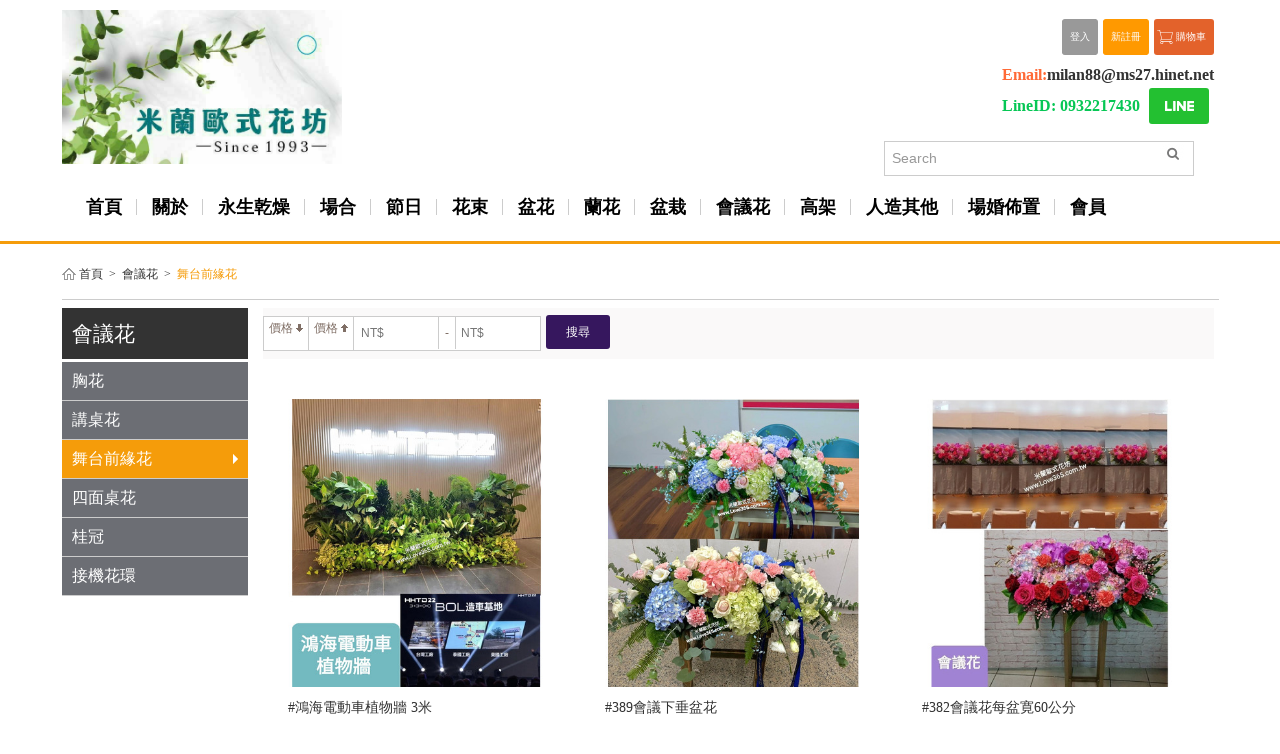

--- FILE ---
content_type: text/html; charset=utf-8
request_url: https://love365.com.tw/product.php?type1=127&type2=578
body_size: 22455
content:
<!DOCTYPE html PUBLIC "-//W3C//DTD XHTML 1.0 Transitional//EN" "http://www.w3.org/TR/xhtml1/DTD/xhtml1-transitional.dtd">
<html xmlns="http://www.w3.org/1999/xhtml">
<head>
<meta http-equiv="Content-Type" content="text/html; charset=utf-8" />
<meta http-equiv="X-UA-Compatible" content="IE=edge">
<meta name="viewport" content="width=device-width,minimum-scale=1.0,maximum-scale=1.0,initial-scale=1.0,user-scalable=no"  />
<title>會議花-舞台前緣花-米蘭歐式花坊</title>
<link href="css/love365.css?v=20250522" rel="stylesheet" type="text/css">
<link href="css/search_head.css?v=20250522" rel="stylesheet" type="text/css">
<link href="images/favicon.ico" rel="shortcut icon" type="image/x-icon">
<script type="text/javascript" src="js/jquery-1.8.3.min.js"></script>
<script type="text/javascript" src="js/jquery.royalslider.min.js"></script>
<script type="text/javascript" src="js/jquery.cbFlyout.js?v=20250522"></script>
<script type="text/javascript" src="js/jalendar.js"></script>
<script type="text/javascript" src="js/love365.js"></script>
<script type="text/javascript" src="js/com.js"></script>
  
  <script>
	function searchDo1()
	{
		var p1 = document.getElementById("price_start").value;
		var p2 = document.getElementById("price_end").value;
		location.href="product.php?type1=127&type2=578&price_start="+p1+"&price_end="+p2+"&order=";
	}

	function order_searchDo1(order)
	{
		var p1 = document.getElementById("price_start").value;
		var p2 = document.getElementById("price_end").value;
		location.href="product.php?type1=127&type2=578&price_start="+p1+"&price_end="+p2+"&order="+order;
	}

  </script>
</head>
<body>
<div class="top">
  <div class="w_ck">
    <div class="logo"><a href="index.php"><img src="images/logo-2020.jpg"/ alt="米蘭歐式花坊" title="米蘭歐式花坊"></a></div>
    <div class="search">
      
      <div class="urerC1"><span>購物車</span><span><a href="register.php">新註冊</a></span><span><a href="login.php">登入</a></span><br />
        <div class="email-w4">
			Email:<a href="mailto:milan88@ms27.hinet.net" >milan88@ms27.hinet.net</a>
			<div class="line-info">LineID: 0932217430 <span class="line" onclick="window.open('https://line.me/ti/p/5tB7pdNyt5')"></span></div>
		</div>
	  </div>
      <div class="email-w">
        <div class="email-w2">&nbsp;</div>
        <div class="email-w3">&nbsp;</div>
        <div class="email-w1">&nbsp;</div>
      </div>
          </div>
	<div class="headersearch">
        <div class="search_d"> 
         <form id="f_search" name="f_search"    action="search.php" >
        	<span style="float:left;">
          <input name="keyword" id="top_search_key" type="text" value="Search" class="search_in" onFocus="if (value =='Search'){value =''}" onBlur="if (value ==''){value='Search'}" />
          </span> 
          <span style="float:left;"><a href="#nogo" onclick="top_search_computer()"><img src="images/search.gif" class="search_tu" /></a></span>
          </form>
        </div>     
    </div>
  </div>
</div>

<div class="clearfix"></div>
<div class="muen">
  <div class="w_ck">
    <div id="left-flyout-nav" class="layout-left-flyout visible-sm"></div>
    <div class="layout-right-content">
      <header class="the-header">
        <div class="navbar container"><a class="btn-navbar btn-navbar-navtoggle btn-flyout-trigger" href="javascript:;">
          <div><span class="icon-bar btn-flyout-trigger"></span> <span class="icon-bar btn-flyout-trigger"></span> <span class="icon-bar btn-flyout-trigger"></span></div>
          <b>選單</b></a>
          <nav class="the-nav nav-collapse clearfix">
            <ul class="nav nav-pill pull-left">
              <li class="dropdown"><a href="index.php" ><span>首頁</span></a></li>
			  
			                <li class="dropdown"><a href="article.php?no=28"><span>關於</span></a>
				                <ul class="subnav">
				   						  <li><a href="article.php?no=28">介紹注意事項</a></li>
					   						  <li><a href="article.php?no=81">花語.朵數解情</a></li>
					   						  <li><a href="article.php?no=82">常用賀輓詞</a></li>
					   						  <li><a href="article.php?no=87">傳真訂單下載</a></li>
					   						  <li><a href="article.php?no=83">情詩100首</a></li>
					   						  <li><a href="article.php?no=84">付款方式</a></li>
					   						  <li><a href="article.php?no=85">植物照顧方法</a></li>
					                   
                </ul>
							  </li>
			  
			              <li class="dropdown"><a href="product.php?type1=559"><span>永生乾燥</span></a>
							  </li>
                   <li class="dropdown"><a href="product.php?type1=302"><span>場合</span></a>
				                <ul class="subnav">
				   						  <li><a href="product.php?type1=302&type2=303">生日祝壽</a></li>
					   						  <li><a href="product.php?type1=302&type2=304">探病慰問</a></li>
					   						  <li><a href="product.php?type1=302&type2=305">生子彌月</a></li>
					   						  <li><a href="product.php?type1=302&type2=306">結婚誌慶</a></li>
					   						  <li><a href="product.php?type1=302&type2=307">紀念日.求婚</a></li>
					   						  <li><a href="product.php?type1=302&type2=308">榮陞榮任榮調</a></li>
					   						  <li><a href="product.php?type1=302&type2=309">開幕喬遷新居</a></li>
					   						  <li><a href="product.php?type1=302&type2=560">喪事追思</a></li>
					   						  <li><a href="product.php?type1=302&type2=561">展覽會議</a></li>
					                   
                </ul>
							  </li>
                   <li class="dropdown"><a href="product.php?type1=269"><span>節日</span></a>
				                <ul class="subnav">
				   						  <li><a href="product.php?type1=269&type2=270">1月春節</a></li>
					   						  <li><a href="product.php?type1=269&type2=271">2月520情人節</a></li>
					   						  <li><a href="product.php?type1=269&type2=272">白色情人</a></li>
					   						  <li><a href="product.php?type1=269&type2=273">4月秘書節</a></li>
					   						  <li><a href="product.php?type1=269&type2=274">5月母親節</a></li>
					   						  <li><a href="product.php?type1=269&type2=275">6月端午節</a></li>
					   						  <li><a href="product.php?type1=269&type2=276">6月畢業季</a></li>
					   						  <li><a href="product.php?type1=269&type2=277">8月七夕</a></li>
					   						  <li><a href="product.php?type1=269&type2=278">8月父親節</a></li>
					   						  <li><a href="product.php?type1=269&type2=279">10月中秋節</a></li>
					   						  <li><a href="product.php?type1=269&type2=280">9月教師節</a></li>
					   						  <li><a href="product.php?type1=269&type2=281">11月醫師節</a></li>
					   						  <li><a href="product.php?type1=269&type2=282">12月聖誕節</a></li>
					                   
                </ul>
							  </li>
                   <li class="dropdown"><a href="product.php?type1=10"><span>花束</span></a>
				                <ul class="subnav">
				   						  <li><a href="product.php?type1=10&type2=576">金莎巧克力</a></li>
					   						  <li><a href="product.php?type1=10&type2=568">單支花束</a></li>
					   						  <li><a href="product.php?type1=10&type2=567">捧花</a></li>
					   						  <li><a href="product.php?type1=10&type2=11">進口玫瑰</a></li>
					   						  <li><a href="product.php?type1=10&type2=12">海芋花束</a></li>
					   						  <li><a href="product.php?type1=10&type2=13">繡球花束</a></li>
					   						  <li><a href="product.php?type1=10&type2=14">熊熊花束</a></li>
					   						  <li><a href="product.php?type1=10&type2=17">火燄百合</a></li>
					   						  <li><a href="product.php?type1=10&type2=20">百合花束</a></li>
					   						  <li><a href="product.php?type1=10&type2=21">康乃馨花束</a></li>
					   						  <li><a href="product.php?type1=10&type2=22">稀奇花束</a></li>
					   						  <li><a href="product.php?type1=10&type2=23">玫瑰花束</a></li>
					   						  <li><a href="product.php?type1=10&type2=24">太陽向日葵</a></li>
					   						  <li><a href="product.php?type1=10&type2=25">鬱金香花束</a></li>
					   						  <li><a href="product.php?type1=10&type2=27">桔梗花束</a></li>
					                   
                </ul>
							  </li>
                   <li class="dropdown"><a href="product.php?type1=87"><span>盆花</span></a>
				                <ul class="subnav">
				   						  <li><a href="product.php?type1=87&type2=564">水果花籃</a></li>
					   						  <li><a href="product.php?type1=87&type2=577">落地盆花</a></li>
					   						  <li><a href="product.php?type1=87&type2=89">熊熊盆花</a></li>
					   						  <li><a href="product.php?type1=87&type2=88">瓷器盆花</a></li>
					   						  <li><a href="product.php?type1=87&type2=90">白釉盆花</a></li>
					   						  <li><a href="product.php?type1=87&type2=92">香檳杯盆花</a></li>
					   						  <li><a href="product.php?type1=87&type2=93">玻璃盆花</a></li>
					   						  <li><a href="product.php?type1=87&type2=94">水盤盆花</a></li>
					   						  <li><a href="product.php?type1=87&type2=95">康乃馨盆花</a></li>
					   						  <li><a href="product.php?type1=87&type2=96">木盆盆花</a></li>
					   						  <li><a href="product.php?type1=87&type2=98">提籃盆花</a></li>
					   						  <li><a href="product.php?type1=87&type2=99">投入盆花</a></li>
					   						  <li><a href="product.php?type1=87&type2=100">水漾盆花</a></li>
					   						  <li><a href="product.php?type1=87&type2=101">聖誕盆花</a></li>
					   						  <li><a href="product.php?type1=87&type2=102">春節盆花</a></li>
					   						  <li><a href="product.php?type1=87&type2=104">金莎盆花</a></li>
					   						  <li><a href="product.php?type1=87&type2=105">白色盆花</a></li>
					                   
                </ul>
							  </li>
                   <li class="dropdown"><a href="product.php?type1=71"><span>蘭花</span></a>
				                <ul class="subnav">
				   						  <li><a href="product.php?type1=71&type2=81">落地蘭花</a></li>
					   						  <li><a href="product.php?type1=71&type2=569">桌上蘭花</a></li>
					   						  <li><a href="product.php?type1=71&type2=73">橘色蘭花</a></li>
					   						  <li><a href="product.php?type1=71&type2=72">黃色蘭花</a></li>
					   						  <li><a href="product.php?type1=71&type2=74">白色蘭花</a></li>
					   						  <li><a href="product.php?type1=71&type2=75">線條蘭花</a></li>
					   						  <li><a href="product.php?type1=71&type2=76">小花蘭花</a></li>
					   						  <li><a href="product.php?type1=71&type2=77">斑點蘭花</a></li>
					   						  <li><a href="product.php?type1=71&type2=78">瓷器蘭花</a></li>
					   						  <li><a href="product.php?type1=71&type2=80">玻璃蘭花</a></li>
					   						  <li><a href="product.php?type1=71&type2=82">木盆蘭花</a></li>
					   						  <li><a href="product.php?type1=71&type2=85">虎頭蘭報歲蘭</a></li>
					                   
                </ul>
							  </li>
                   <li class="dropdown"><a href="product.php?type1=49"><span>盆栽</span></a>
				                <ul class="subnav">
				   						  <li><a href="product.php?type1=49&type2=565">落地盆栽</a></li>
					   						  <li><a href="product.php?type1=49&type2=566">桌上盆栽</a></li>
					   						  <li><a href="product.php?type1=49&type2=51">帝王綠鑽</a></li>
					   						  <li><a href="product.php?type1=49&type2=52">馬拉巴栗</a></li>
					   						  <li><a href="product.php?type1=49&type2=53">開運竹</a></li>
					   						  <li><a href="product.php?type1=49&type2=60">旺旺粗勒</a></li>
					   						  <li><a href="product.php?type1=49&type2=61">阿波羅虎尾蘭</a></li>
					   						  <li><a href="product.php?type1=49&type2=54">巴西鐵樹</a></li>
					   						  <li><a href="product.php?type1=49&type2=55">富貴樹</a></li>
					   						  <li><a href="product.php?type1=49&type2=56">金錢樹</a></li>
					   						  <li><a href="product.php?type1=49&type2=59">天堂鳥</a></li>
					   						  <li><a href="product.php?type1=49&type2=62">其他樹材</a></li>
					   						  <li><a href="product.php?type1=49&type2=63">多肉仙人掌</a></li>
					   						  <li><a href="product.php?type1=49&type2=64">松柏長青</a></li>
					   						  <li><a href="product.php?type1=49&type2=65">萬壽菊</a></li>
					   						  <li><a href="product.php?type1=49&type2=66">玻璃溫室</a></li>
					   						  <li><a href="product.php?type1=49&type2=67">聖誕紅</a></li>
					   						  <li><a href="product.php?type1=49&type2=68">竹柏羅漢松</a></li>
					   						  <li><a href="product.php?type1=49&type2=50">百合竹</a></li>
					                   
                </ul>
							  </li>
                   <li class="dropdown"><a href="product.php?type1=127"><span>會議花</span></a>
				                <ul class="subnav">
				   						  <li><a href="product.php?type1=127&type2=570">胸花</a></li>
					   						  <li><a href="product.php?type1=127&type2=571">講桌花</a></li>
					   						  <li><a href="product.php?type1=127&type2=578">舞台前緣花</a></li>
					   						  <li><a href="product.php?type1=127&type2=572">四面桌花</a></li>
					   						  <li><a href="product.php?type1=127&type2=573">桂冠</a></li>
					   						  <li><a href="product.php?type1=127&type2=574">接機花環</a></li>
					                   
                </ul>
							  </li>
                   <li class="dropdown"><a href="product.php?type1=130"><span>高架</span></a>
							  </li>
                   <li class="dropdown"><a href="product.php?type1=284"><span>人造其他</span></a>
				                <ul class="subnav">
				   						  <li><a href="product.php?type1=284&type2=579">人造樹</a></li>
					   						  <li><a href="product.php?type1=284&type2=295">人造葉</a></li>
					   						  <li><a href="product.php?type1=284&type2=575">蛋糕</a></li>
					   						  <li><a href="product.php?type1=284&type2=298">剪綵用品</a></li>
					   						  <li><a href="product.php?type1=284&type2=288">桌巾裙</a></li>
					   						  <li><a href="product.php?type1=284&type2=299">不銹鋼圍欄</a></li>
					   						  <li><a href="product.php?type1=284&type2=289">演講桌</a></li>
					   						  <li><a href="product.php?type1=284&type2=293">週邊商品</a></li>
					   						  <li><a href="product.php?type1=284&type2=285">椅類</a></li>
					   						  <li><a href="product.php?type1=284&type2=286">圓桌類</a></li>
					   						  <li><a href="product.php?type1=284&type2=290">食用器皿</a></li>
					   						  <li><a href="product.php?type1=284&type2=292">壓克力製品</a></li>
					   						  <li><a href="product.php?type1=284&type2=294">充氣拱門</a></li>
					   						  <li><a href="product.php?type1=284&type2=296">指示牌</a></li>
					   						  <li><a href="product.php?type1=284&type2=297">長桌類</a></li>
					   						  <li><a href="product.php?type1=284&type2=300">開花彩球</a></li>
					   						  <li><a href="product.php?type1=284&type2=301">桌椅組</a></li>
					                   
                </ul>
							  </li>
                   <li class="dropdown"><a href="product.php?type1=562"><span>場婚佈置</span></a>
							  </li>
     			
			<li class="dropdown"><a href="order.php"><span>會員</span></a>
                <ul class="subnav">
                  <li><a href="login.php">登入/註冊 </a></li>
                  <li><a href="member_edit.php">個人資料</a></li>
                  <li><a href="order.php">訂單資訊</a></li>
                  <li><a href="modify_password.php">修改密碼</a></li>
                </ul>
              </li>
            </ul>
          </nav>
        </div>
      </header>
    </div>
    <script>$(document).ready(function(){$('.the-nav').cbFlyout();});</script> 
	<script language="javascript">

	function top_search_computer()

	{

		if(document.getElementById("top_search_key").value=="Search" || document.getElementById("top_search_key").value=="")

		{

			alert("請輸入搜索關鍵字");

			document.getElementById("top_search_key").focus();

			return false;	

		}

		document.getElementById("f_search").submit();

	}

	</script>
	
  </div>
</div>
<div class="clearfix"></div>
<div class="pictN">
  <div class="w_ck">
    <div class="rightRoP">
      <div><img src="" /></div>
      <div><img src="" /></div>
    </div>
  </div>
</div>
<div class="clearfix"></div>
<div class="bodyW">
  <div class="w_ck">
    <div class="bXd"><i></i><span><a href="index.php">首頁</a></span>
	
	
			<b>></b><span><a href="product.php?type1=127">會議花</a></span>
				<b>></b><span>舞台前緣花</span>
			</div>
	 <div class="left-mune">
      <div class="leftMb">會議花</div>
      <ul class="accordion">
      			<li> <a  onclick="location.href='product.php?type1=127&type2=570'" >胸花<span></span></a>
			  <ul class="sub-menu"></ul>
			</li>
						<li> <a  onclick="location.href='product.php?type1=127&type2=571'" >講桌花<span></span></a>
			  <ul class="sub-menu"></ul>
			</li>
						<li> <a   onclick="location.href='product.php?type1=127&type2=578'" class="active">舞台前緣花<span class="leftSb"></span></a>
			  <ul class="sub-menu"></ul>
			</li>
			
						<li> <a  onclick="location.href='product.php?type1=127&type2=572'" >四面桌花<span></span></a>
			  <ul class="sub-menu"></ul>
			</li>
						<li> <a  onclick="location.href='product.php?type1=127&type2=573'" >桂冠<span></span></a>
			  <ul class="sub-menu"></ul>
			</li>
						<li> <a  onclick="location.href='product.php?type1=127&type2=574'" >接機花環<span></span></a>
			  <ul class="sub-menu"></ul>
			</li>
				   </ul>
     
</div>
    <div class="rightR">
		
  <div class="picinfo">
    <div class="picinfo2">
      <div class="filtera clearfix">
        <div class="sousuojiage1">
          <div class="filter "> 
          <a title="點擊後按價格從高到低" href="javascript:void" onclick="order_searchDo1(2)" class="fSort ">價格<i class="f-ico-arrow-t"></i></a> 
          <a title="點擊後按價格從低到高" href="javascript:void" onclick="order_searchDo1(1)"  class="fSord ">價格<i class="f-ico-arrow-d"></i></a>
          </div>
        </div>
        <div class="sousuojiage2">
          <div class="fPrice">
            <input name="price_start" id="price_start" class="input" type="text" value=""   placeholder="NT$" />
            &nbsp;-&nbsp;
            <input name="price_end" id="price_end" type="text" class="input1" value=""   placeholder="NT$" />
          </div>
          <div class="s_fPrice"><a href="#nogo" onclick="searchDo1()"  class="s_button s_small s_dark-purple">搜尋</a></div>
        </div>
        
      </div>
    </div>
  </div>

  
	
	
      <div class="rightRo">
        <div class="contact2">
		
          <div class="body_w_1_right_ny1">
                      <div class="youtube_sp">
            <a href="product_detail.php?no=4562&type1=127&type2=578&show_page=">
              <div class="youtube_sp_1"><img src="front_thumb.php?src=eUt4Nm8yWE1ZSmY5UVZJYTBQQ3dLdDQwMFRmcm9mMlZlTWgycmxkLzZ0cmI4MkI1RjZQTit3PT0%3D&width=443&height=427" width="220" height="140" /></div>
              <div class="youtube_sp_2">#鴻海電動車植物牆 3米<br/>售價:30000</div>
             </a>
            </div>
		              <div class="youtube_sp">
            <a href="product_detail.php?no=4535&type1=127&type2=578&show_page=">
              <div class="youtube_sp_1"><img src="front_thumb.php?src=eUt4Nm8yWE1ZSmY5UVZJYTBQQ3dLcmpWblpkUXhUZzVYQ0FzdXhLRjNhM2I4MkI1RjZQTit3PT0%3D&width=443&height=427" width="220" height="140" /></div>
              <div class="youtube_sp_2">#389會議下垂盆花<br/>售價:4000</div>
             </a>
            </div>
		              <div class="youtube_sp">
            <a href="product_detail.php?no=4531&type1=127&type2=578&show_page=">
              <div class="youtube_sp_1"><img src="front_thumb.php?src=eUt4Nm8yWE1ZSmY5UVZJYTBQQ3dLaUxhbE9MK1JhU0NYOGZGT0FMUzc0N2I4MkI1RjZQTit3PT0%3D&width=443&height=427" width="220" height="140" /></div>
              <div class="youtube_sp_2">#382會議花每盆寛60公分<br/>售價:5000</div>
             </a>
            </div>
		              <div class="youtube_sp">
            <a href="product_detail.php?no=4530&type1=127&type2=578&show_page=">
              <div class="youtube_sp_1"><img src="front_thumb.php?src=eUt4Nm8yWE1ZSmY5UVZJYTBQQ3dLaUxhbE9MK1JhU0NrN2QzYUFjTnNFN2I4MkI1RjZQTit3PT0%3D&width=443&height=427" width="220" height="140" /></div>
              <div class="youtube_sp_2">#223會議花每盆寛60公分<br/>售價:5000</div>
             </a>
            </div>
		            </div>
        </div>
      </div>
    
	<div class="fenye">
              </div>
	
	</div>
	 
    <div class="clearfix"></div>
  </div>
</div>
<iframe id="cacheIframe" name="cacheIframe" frameborder="1" height="400px" width="600px"  onload="a()"  style="display:none" ></iframe>
<div class="down">
<div class="dO">
<div class="w_ck">&nbsp;</div>
</div>

<div class="w_ck">
<div class="dLogo"><img height="58" src="/images/index5_13.png" width="100" /></div>

<div class="dText">
<div class="email-bw">
<div class="email-bw1">105台北市松山區三民路180巷1號1樓(近民生社區家樂福賣場)</div>

<div class="email-bw2">花店電話:(02)2747-4768.56</div>
</div>

<div class="email-bw">
<div class="email-bw3">花店傳真訂花(02)2747-4798</div>

<div class="email-bw4">Email:milan88@ms27.hinet.net</div>

<div class="email-bw5"><strong>ATM轉帳812</strong>台新銀行民生分行&nbsp;帳號04301070257000 戶名米蘭歐式花坊</div>

<div class="email-bw5">&copy; 1993~2025 米蘭歐式花坊. ALL RIGHTS RESERVED.</div>
</div>
</div>
</div>
</div><!-- Global site tag (gtag.js) - Google Analytics -->
<script async src="https://www.googletagmanager.com/gtag/js?id=UA-172512137-1"></script>
<script>
  window.dataLayer = window.dataLayer || [];
  function gtag(){dataLayer.push(arguments);}
  gtag('js', new Date());

  gtag('config', 'UA-172512137-1');
</script></body>
</html>


--- FILE ---
content_type: text/css
request_url: https://love365.com.tw/css/love365.css?v=20250522
body_size: 138703
content:
@import url('https://fonts.googleapis.com/css?family=Kosugi|Kosugi+Maru|M+PLUS+1p|M+PLUS+Rounded+1c|Noto+Sans+JP|Noto+Serif+JP|Sawarabi+Gothic|Sawarabi+Mincho&display=swap');
@charset "utf-8";
/* CSS Document */

body { margin:0; padding:0; background:#fff; font-family:verdana, "微軟正黑體"; bottom:0; font-size:62.5%; overflow-x:hidden; }
div, img, input, label, ul, a, li, p, select, span, table, td, textarea, tr, ul, b { box-sizing:border-box; border:0; }
input, label, select, textarea { font-size:.85rem}
input, input:active, input:focus { user-select:text }
input[type=text], input[type=password] { min-height:32px; }
input[type=radio], input[type=checkbox], label { cursor:pointer }
img { height:auto; max-width:100%; display:inline-block }
li, p, ul { list-style:none; margin:0; padding:0 }
a { text-decoration:none; cursor:pointer; color:#333 }
a:hover { text-decoration:none; cursor:pointer; color:#d81f26 }
input[type=radio], input[type=checkbox] { vertical-align:text-bottom; margin-bottom:2px }
ol li { list-style:decimal; paddiiiiing:0; line-height:23px }
li ol li { list-style:lower-alpha; padding:0; line-height:23px }
.clearfix:after { content: ""; display: block; clear: both }
.clearfix { zoom: 1 }
.map_canvas { width:100%; float:left; height:400px; }
.map_canvas img { width:100%; max-width:300px; }
.contact1 { width:100%; float:left; height:400px; margin-top:10px; }
.contact2 { width:100%; float:left; margin-top:20px; padding:0px 0px; }
.atm-sty { text-align:left; display:inline-block; line-height:20px }
.atm-sty-w { width:100%; text-align:center; padding-bottom:8px }
.artt { float: left; padding-bottom:15px; width: 100%; padding-right: 5px; color: #333; font-size: 0.85rem; text-align: left; line-height: 22px; }
/*POP*/

div.mode2 { position:absolute; z-index:999999; width:800px; border-radius:10px; border:0 solid #AA1502; background:#f59c0a; display:none; margin:0px auto; padding:5px 5px 5px 5px; }
.mode3 { background:#FFF; border-radius:10px; max-width:770px; float:left; width:-moz-calc(100% - 10px); width:-webkit-calc(100% - 10px); width:calc(100% - 10px); min-height:288px; margin:0px 5px; background:url(../images/pop_nopoint1_05.png)#fff left bottom repeat-x; padding:10px; font-size:0.9rem; overflow-y:hidden }
.mode4 { background:url(../images/pop_nopoint1_09.png) right top no-repeat; float:left; width:-moz-calc(100% - 20px); width:-webkit-calc(100% - 20px); width:calc(100% - 20px); height:35px; margin-top:5px; }
.mode5 { float:left; width:100%; }
div.layerab { position: fixed; _position: absolute; top: 0; left: 0; width: 100%; height: 100%; z-index: 99999; display:none; }
div.mask_jsjz { position:absolute; width:100%; height:100%; _height:expression(document.body.clientHeight);
background:#000; opacity:0.5; filter:alpha(opacity=50); display:none; }
.tc_1 { float:right; cursor:pointer; position:absolute; z-index:999999; right:0; }
.tc_2 { float:left; color:#d81f26; font-size:18px; font-weight:bold; }
div.tc_4_1a { width: 100%; float:left; padding:0px 0px 5px 0px; position:relative; }
.tc_4_2 { width: 100%; padding-top: 15px; text-align: center; }
.mode3 ol li, .printTw ol li { list-style:decimal; margin-left:30px; line-height:23px; padding:0px; float:left; margin:0px; width:100% }
.mode3 li ol li { list-style:lower-alpha; margin-left:30px; padding:0; line-height:23px; float:left; margin:0px; }
.popte { font-size:1rem; text-align:center; color:#f90; }
.popte1 { float:left; margin-top:10px; }
 .popte1 img:nth-child(1) {
float:left;
width:45%;
}
 .popte1 img:nth-child(2) {
float:left;
width:52.1%;
margin-left:2.9%;
}
 .popte1 img:nth-child(3) {
float:left;
width:52.1%;
margin-left:2.9%;
margin-top:10px;
}
/*POP*/

.youtube_sp { width:33%; float:left; padding:20px; }
.youtube_sp img { width:100%; }
.youtube_sp_2 { padding:10px; font-size:14px; height:50px; overflow:hidden; }
.body_w_1_right_ny1 { width:100%; float:left; }
.fenye { float:left; width:100%; }
.rjsj { display:block }
/*TopLogo*/

.top { width:100%; padding:10px 0px; float:left; }
.w_ck { width:-moz-calc(100% - 2%); width:-webkit-calc(100% - 2%); width:calc(100% - 2%); margin:0 auto; max-width:1157px; }
.w_ckli { width:-moz-calc(100% - 2%); width:-webkit-calc(100% - 2%); width:calc(100% - 2%); margin:0 auto; max-width:1157px; display: flex; align-content: flex-start; flex-wrap: wrap; }
.logo { float:left; width:35%; max-width:280px; }
.search { float:right; width:65%; padding-top:8px; }
.urerC { float:right; text-align:right; padding:1px 5px 5px 5px; margin-bottom:2px; display:block; margin-top:1px; }
 .urerC a, .urerC1 span:nth-child(1) a, .urerC1 span:nth-child(2) a, .urerC1 span:nth-child(3) a {
color:#FFF;
text-align:center
}
.urerC1 { float:right; text-align:right; padding:1px 5px; display:block }
 .urerC1 span:nth-child(3) {
background:#999;
padding:8px 8px;
border-radius:3px;
color:#FFF;
line-height:20px;
margin-bottom:5px;
margin-right:5px;
vertical-align:middle;
display:block;
float:right;
}
 .urerC1 span:nth-child(2) {
background:#f90;
padding:8px 8px;
border-radius:3px;
color:#FFF;
line-height:20px;
margin-bottom:5px;
margin-right:5px;
vertical-align:middle;
display:block;
float:right;
}
 .urerC1 span:nth-child(1) {
background:url(../images/shop.png) #e3622b 3px center no-repeat;
padding:8px 8px;
padding-left:22px;
text-align:left;
vertical-align:middle;
border-radius:3px;
color:#FFF;
display:block;
float:right;
line-height:20px;
}
span.instagram { background:url(../images/instagram.png) #F26A4F center center no-repeat; padding:8px 8px; padding-left:22px; height:36px; text-align:left; vertical-align:middle; border-radius:3px; color:#FFF; width:65px; display:block; float:right; line-height:20px; text-align:right; padding-top:5px; cursor:pointer }
span.facebook { background:url(../images/facebook.png) #38579a center center no-repeat; padding:8px 8px; padding-left:22px; text-align:left; height:36px; vertical-align:middle; border-radius:3px; margin-right:5px; color:#FFF; width:70px; display:block; float:right; line-height:20px; text-align:right; padding-top:5px; cursor:pointer }
span.line     { background:url(../images/line.png)     #23c031 center center no-repeat; padding:8px 8px; padding-left:22px; text-align:left; height:36px; vertical-align:middle; border-radius:3px; margin-right:5px; color:#FFF; width:50px; display:block; float:right; line-height:20px; text-align:right; padding-top:5px; cursor:pointer }
.sInput { width:70%; height:28px; max-width:215px; margin-left:5px; float:right }
.sInput>input[type=text] { width:100%; height:28px; max-width:215px; border:1px solid #bbb; float:right }
.sHid { width:100%; font-size:0.825rem; height:20px; overflow:hidden; line-height:20px; }
.logo img, .iconSearch img { width:100%; }
.iconSearch { height:28px; width:28px; background:url(../images/lihpao.png) top left no-repeat; background-position:0px 0px; float:right; margin-left:2px; }
/*TopLogo*/

.liuC { width:100%; float:left; font-size:0.85rem; }
.liuC ul { width:100%; float:left; padding:10px 0px; line-height:30px; border:1px solid #ccc; border-top:0px; }
 .liuC ul:nth-child(odd) {
background:#f5f5f5;
}
 .liuC ul:nth-child(even) {
background:#fff;
}
 .liuC ul:nth-child(1) {
background:#ddd;
border:1px solid #ccc;
font-weight:bold
}
.liuC ul li { display:block; }
 .liuC ul li:nth-child(1) {
width:15%;
float:left;
padding:0px 5px;
}
 .liuC ul li:nth-child(2) {
width:20%;
float:left;
padding:0px 5px;
}
 .liuC ul li:nth-child(3) {
width:10%;
float:left;
padding:0px 5px;
}
 .liuC ul li:nth-child(4) {
width:15%;
float:left;
padding:0px 5px;
}
 .liuC ul li:nth-child(5) {
width:10%;
float:left;
padding:0px 5px;
}
 .liuC ul li:nth-child(6) {
width:15%;
float:left;
padding:0px 5px;
}
 .liuC ul li:nth-child(7) {
width:15%;
float:left;
padding:0px 5px;
}
 .liuC ul:nth-last-of-type(1) {
margin-bottom:20px;
}
 .liuB ul li:nth-child(1) {
width:33%!important;
float:left;
padding:0px 5px;
text-align:left!important;
}
 .liuB ul li:nth-child(2) {
width:33%!important;
float:left;
padding:0px 5px;
}
 .liuB ul li:nth-child(3) {
width:34%!important;
float:left;
padding:0px 5px;
}
.liuB ul { cursor:pointer; }
.liuB ul:hover { background:#ddd; }
 .liuB ul:nth-child(1):hover {
background:#ddd;
cursor:auto;
}
 .liuA ul li:nth-child(1) {
width:25%!important;
float:left;
padding:0px 5px;
text-align:left!important;
}
 .liuA ul li:nth-child(2) {
width:25%!important;
float:left;
padding:0px 5px;
}
 .liuA ul li:nth-child(3) {
width:50%!important;
float:left;
padding:0px 5px;
}
.liuA ul { cursor:pointer; }
.liuA ul:hover { background:#ddd; }
 .liuA ul:nth-child(1):hover {
background:#ddd;
cursor:auto;
}
 .liuD ul li:nth-child(1) {
width:20%!important;
float:left;
padding:0px 5px;
text-align:left!important;
}
 .liuD ul li:nth-child(2) {
width:30%!important;
float:left;
padding:0px 5px;
}
 .liuD ul li:nth-child(3) {
width:25%!important;
float:left;
padding:0px 5px;
}
 .liuD ul li:nth-child(4) {
width:10%!important;
float:left;
padding:0px 5px;
}

 .liuD ul li:nth-child(5) {
width:15%!important;
float:left;
padding:0px 5px;
}

.liuD ul { cursor:pointer; }
.liuD ul:hover { background:#ddd; }
 .liuD ul:nth-child(1):hover {
background:#ddd;
cursor:auto;
}
 .liuD ul:nth-last-of-type(1) {
background:#ddd!important;
}
 .liuD ul:nth-last-of-type(1) li:nth-child(1), .liuD ul:nth-last-of-type(1) li:nth-child(2) {
width:25%!important;
}
 /*.liuD ul:nth-last-of-type(1) li:nth-child(3), .liuD ul:nth-last-of-type(1) li:nth-child(4) {
width:30%!important;
text-align:right
}*/
.liuD ul:nth-last-of-type(1) li:nth-child(3){
width:50%!important;
text-align:right
}
 .liuE ul li:nth-child(1) {
width:45%!important;
float:left;
padding:0px 5px;
text-align:left!important;
}
 .liuE ul li:nth-child(2) {
width:45%!important;
float:left;
padding:0px 5px;
color:#333!important
}

 .liuE ul li:nth-child(3) {
width:10%!important;
float:left;
padding:0px 5px;
color:#333!important
}
 .liuE ul:nth-last-of-type(1) li:nth-child(1), .liuE ul:nth-last-of-type(1) li:nth-child(2)/*, .liuE ul:nth-last-of-type(1) li:nth-child(4) */{
width:50%!important;
text-align:right
}
/* .liuE ul:nth-last-of-type(1) li:nth-child(1) {
width:10%!important;
text-align:right
}*/
 .liuF ul li:nth-child(1), .liuF ul li:nth-child(2), .liuF ul li:nth-child(3) {
width:33.33%!important;
float:left;
padding:0px 5px;
color:#333!important;
text-align:left!important;
}
 .liuF ul:nth-last-of-type(1) li:nth-child(2), .liuF ul:nth-last-of-type(1) li:nth-child(3), .liuF ul:nth-last-of-type(1) li:nth-child(4) {
width:33.33%!important;
text-align:right!important
}
.red { color:#F00; }
 .cCw-2 li:nth-child(1) i.red {
color:#F00;
font-style:normal
}
.email-w { float:right; width:320px; padding-right:2px; padding-left:2px; }
.email-w1 { float:right; line-height:41px; text-align:right; font-size:24px; margin-top:4px; font-weight:bold; color:#ff6a37 }
.email-w2 { float:right; padding-bottom:0px; padding-right:10px; line-height:18px; text-align:right; color:#f59c0a; }
.email-w3 { float:right; width:100%; line-height:18px; text-align:right }
.email-w4 { float:right; line-height:22px; text-align:right; font-size:16px; margin-top:4px; font-weight:bold; color:#ff6a37; a:link{color:#ff6a37;} }
.rjsj { float:right; background:#ff6a37; border-radius:5px; padding: 15px 10px; font-size:18px; font-family: '微軟正黑體'; color:#FFF; text-align:center; font-weight:bold; }
.email-bw { float:right; padding-right:2px; padding-left:2px; }
.email-bw1 { float:right; line-height:20px; text-align:right; }
.email-bw2 { float:right; padding-right:10px; line-height:20px; text-align:right; padding-right:10px; color:#ff6a37 }
.email-bw3 { float:right; line-height:20px; text-align:right; }
.email-bw3 img { vertical-align:middle }
.email-bw4 { float:right; line-height:20px; text-align:right; padding-right:10px; }
.email-bw5 { float:right; width:100%; line-height:20px; text-align:right }
.payment div { float:left; width:100%; text-align:center; }
.payment li { float:none!important; display:inline-block; margin:0 10px 10px 0; max-width:166px!important; line-height:20px; text-align:center!important; color:#333!important }
.fs-title { font-size: 18px; text-transform: uppercase; color: #f30; margin: 10px 0px; padding: 15px 0px; line-height: 25px; font-weight: bold; background: url(../images/gwc_xt.png) top left repeat-x; border-bottom: 1px dashed #CCCCCC; text-align: center; }
.fs-title1 { font-size: 18px; text-transform: uppercase; color: #f30; margin: 10px 0px; padding: 15px 0px; line-height: 25px; font-weight: bold; background: url(../images/gwc_xt.png) top left repeat-x; text-align: center; }
.payment li img { display:inline-block; }
.payment li input[type=radio] { text-align:left }
.payment img { border-radius:5px; }
.payment li { margin-right: 0; padding: 0 5px; background: #FFF; border: 1px solid #ccc; cursor: pointer; display: inline-block; filter: alpha(opacity=66); -moz-opacity: .66; opacity: .66; -webkit-transition: all .3s ease-in;
-moz-transition: all .3s ease-in;
-o-transition: all .3s ease-in;
border-radius: 6px; text-decoration: none; -webkit-filter: grayscale(100%); -moz-filter: grayscale(100%); -ms-filter: grayscale(100%); -o-filter: grayscale(100%); filter: grayscale(100%); filter: gray; overflow: hidden; display: inline-block; margin:3px; }
.payment li:hover, .payment li.cur { border:1px solid #d81f26; display:inline-block; filter:alpha(opacity=100); -moz-opacity:1; opacity:1; -webkit-transition:all .3s ease-in;
-moz-transition:all .3s ease-in;
-o-transition:all .3s ease-in;
border-radius:6px; text-decoration:none; -webkit-filter:grayscale(0); color:#d81f26; -moz-filter:grayscale(0); -ms-filter:grayscale(0); -o-filter:grayscale(0); filter:grayscale(0); overflow:hidden; display:inline-block }
.payment li input[type=radio] { display:none }
/*liucheng*/

.liuchengtu2 { margin:20px 0 0 0; width:100%; float:left }
.liuchengtu { float:left; background:#ccc; border:1px solid #999; border-radius:0px 35px 35px 20px; color:#333333; font-size:1rem; padding:0px 15px 11px 15px; -webkit-box-shadow:0 0 8px rgba(90, 90, 90, .5); -moz-box-shadow:0 0 8px rgba(90, 90, 90, .5); box-shadow:0 0 8px rgba(90, 90, 90, .5); margin-bottom:10px; margin-right:30px; }
 .liuchengtu div:nth-of-type(1) {
background:#fff;
border-radius:17px;
height:34px;
width:34px;
line-height:25px;
text-align:center;
font-family:Arial, Helvetica, sans-serif;
color:#333;
border:3px solid #ccc;
font-size:1.5rem;
margin-left:-25px;
margin-bottom:5px;
margin-top:-15px;
}
 .liuchengtu div:nth-of-type(2) {
line-height:20px;
margin-top:-12px;
}
.liuchengtu1 { float:left; background:#f90; border:1px solid #f90; border-radius:0px 35px 35px 20px; color:#fff; font-size:1rem; padding:0px 15px 11px 15px; -webkit-box-shadow:0 0 8px rgba(64, 185, 238, .5); -moz-box-shadow:0 0 8px rgba(64, 185, 238, .5); box-shadow:0 0 8px rgba(64, 185, 238, .5); margin-bottom:10px; margin-right:30px; }
 .liuchengtu1 div:nth-of-type(1) {
background:#fff;
border-radius:17px;
height:34px;
width:34px;
line-height:25px;
text-align:center;
font-family:Arial, Helvetica, sans-serif;
color:#f90;
border:3px solid #f90;
font-size:1.5rem;
margin-left:-25px;
margin-bottom:5px;
margin-top:-15px;
}
 .liuchengtu1 div:nth-of-type(2) {
line-height:20px;
margin-top:-12px;
}
 .liuchengtu2 div.liuchengtu:nth-last-child(1) {
float:left;
background:#ccc;
border:1px solid #999;
border-radius:20px 35px 35px 20px;
color:#333333;
font-size:1rem;
padding:0px 15px 11px 15px;
-webkit-box-shadow:0 0 8px rgba(90, 90, 90, .5);
 -moz-box-shadow:0 0 8px rgba(90, 90, 90, .5);
 box-shadow:0 0 8px rgba(90, 90, 90, .5);
margin-bottom:20px;
margin-right:0px;
}
 .liuchengtu2 div.liuchengtu1:nth-last-child(1) {
float:left;
background:#f90;
border:1px solid #f90;
border-radius:20px 35px 35px 20px;
color:#fff;
font-size:1rem;
padding:0px 15px 11px 15px;
-webkit-box-shadow:0 0 8px rgba(64, 185, 238, .5);
 -moz-box-shadow:0 0 8px rgba(64, 185, 238, .5);
box-shadow:0 0 8px rgba(64, 185, 238, .5);
margin-bottom:20px;
margin-right:0px;
}
/*liucheng*/

/*歷年*/

.page { width:120px; font-size:1.6rem; color:#FFF; font-family:"微軟正黑體"; font-weight:bold; float:left; margin:0px 15px; background:url(../images/lnh1.png) bottom left repeat-x; padding-bottom:20px; }
.yearP { font-size:3rem; cursor:pointer; font-family:"微軟正黑體"; font-weight:bold; float:left; margin:10px; width:-moz-calc(25% - 20px); width:-webkit-calc(25% - 20px); width:calc(25% - 20px); margin:10px; padding:60px 0px; text-align:center; border-radius:6px; border:1px solid #CCC; color:#fff; text-shadow:0 0 5px rgb(0, 0, 0); font-family:"微软雅黑"; float:left; filter:glow(color=black, strength=5);   /*浏览器私有前缀*/ -webkit-text-fill-color:white;/*伪空心的文字，与背景色有关*/ -webkit-text-stroke-color:#666; -webkit-text-stroke-width:2px;      /*W3C标准*/ text-fill-color:white; text-stroke-color:#000; text-stroke-width:2px; -moz-text-shadow: -2px 0 5px rgba(125, 125, 125, 0.8), 0 -2px 5px rgba(125, 125, 125, 0.8), 0 2px 5px rgba(125, 125, 125, 0.8), 2px 0 5px rgba(125, 125, 125, 0.8); -webkit-text-shadow: -2px 0 5px rgba(125, 125, 125, 0.8), 0 -2px 5px rgba(125, 125, 125, 0.8), 0 2px 5px rgba(125, 125, 125, 0.8), 2px 0 5px rgba(125, 125, 125, 0.8); text-shadow: -2px 0 5px rgba(125, 125, 125, 0.8), 0 -2px 5px rgba(125, 125, 125, 0.8), 0 2px 5px rgba(125, 125, 125, 0.8), 2px 0 5px rgba(125, 125, 125, 0.8); -moz-border-radius:2px; -webkit-border-radius:2px; border-radius:2px; }
;
width:124px;
height:70px;
padding-top:50px;
text-align:center;
color:#fff;
position:relative;
-moz-border-radius:10px;
-webkit-border-radius:10px;
border-radius:10px;
}
.demo4:before { content:''; width:100px; height:20px; background-color:#ccc; position:absolute; bottom:-20px; left:12px; }
.demo4:after { content:''; width:50px; height:20px; background-color:#fff; position:absolute; bottom:-20px; left:12px; border-radius:0 20px 0 0; }
.demo4 > :first-child:before { content:''; width:50px; height:20px; background-color:#fff; position:absolute; bottom:-20px; left:62px; border-radius:20px 0 0 0; }
.demo4:hover { content:''; background-color:#000; }
.xitan { float:left; width:100%; padding-bottom:20px }
.yx { width:8px; height:8px; border-radius:4px; background:#bbb; margin-left:73px; float:left; margin-right:73px; }
.sc { float:left; width:100%; padding-bottom:20px; }
.xc { float:left; width:100%; border-bottom:0px solid #CCC; background:url(../images/lnh1.png) repeat-x; height:8px; }
/*歷年*/

/*Pic*/

.pict { float:left; width:100%; height:auto; background-image:-webkit-linear-gradient(top, #fff, #EAEAEA); background-image:-moz-linear-gradient(top, #fff, #EAEAEA); background-image:-ms-linear-gradient(top, #fff, #EAEAEA); background-image:-o-linear-gradient(top, #fff, #EAEAEA); background-image:linear-gradient(top, #fff, #EAEAEA); }
.pictN { float:left; width:100%; height:auto; background-image:-webkit-linear-gradient(top, #fff, #fff); background-image:-moz-linear-gradient(top, #fff, #fff); background-image:-ms-linear-gradient(top, #fff, #fff); background-image:-o-linear-gradient(top, #fff, #fff); background-image:linear-gradient(top, #fff, #fff); }
.rsVideoContainer { width:auto; height:auto; line-height:0; position:relative }
.rsVideoFrameHolder { position:absolute; left:0; top:0; background:#141414; opacity:0; -webkit-transition:.3s
}
.rsVideoFrameHolder.rsVideoActive { opacity:1 }
.rsVideoContainer .rsVideoObj, .rsVideoContainer embed, .rsVideoContainer iframe, .rsVideoContainer video { position:absolute; z-index:50; left:0; top:0; width:100%; height:100% }
.rsVideoContainer.rsIOSVideo embed, .rsVideoContainer.rsIOSVideo iframe, .rsVideoContainer.rsIOSVideo video { -webkit-box-sizing:border-box; -moz-box-sizing:border-box; box-sizing:border-box; padding-right:44px }
img.rsImg { max-width:none }
.rsNoDrag { cursor:pointer }
.rsLink { left:0; top:0; position:absolute; width:100%; height:100%; display:block; z-index:20; background:url(blank.gif) }
.rsMinW .rsArrow { height:78px; width:38px; position:absolute; display:block; cursor:pointer }
.rsMinW .rsArrowDisabled .rsArrowIcn { opacity:0!important }
#full-width-slider .rsArrowLeft { top:50%; margin-top:-39px; left:20px }
#full-width-slider .rsArrowRight { top:50%; margin-top:-39px; right:20px }
#full-width-slider .rsArrowLeft .rsArrowIcn { width:38px; height:78px; position:absolute; cursor:pointer; background:url(../images/lihpao.png) -115px 0px; border-radius:2px }
#full-width-slider .rsArrowRight .rsArrowIcn { width:38px; height:78px; position:absolute; cursor:pointer; background:url(../images/lihpao.png) -115px -78px; border-radius:2px }
.rsMinW .rsBullets { position:absolute; bottom:0px; padding-top:9px; height:auto; text-align:center; height:30px; overflow:hidden; width:100%; background:rgba(0, 0, 0, 0.2); }
.rsMinW .rsBullet { width:10px; height:10px; display:inline-block; padding:2px; margin:0 2px }
.rsMinW .rsBullet span { display:block; width:8px; height:8px; border-radius:0%; background:#000; background:rgba(255, 255, 255, .8); box-shadow:0 0 1px 1px rgba(0, 0, 0, .1); }
.rsMinW .rsBullet.rsNavSelected span { background:rgba(180, 1, 1, .8) }
.rsArrowDisabled .rsArrowIcn { width:38px; height:61px; display:block }
.pict>.w_ck, .pictN>.w_ck, .index-new>.w_ck { width:100%; margin:0 auto; max-width:1157px; }
#full-width-slider { width: 100%; max-width:1157px; color: #000; float:left }
.coloredBlock { padding: 12px; background: rgba(255, 0, 0, 0.6); color: #FFF; width: 200px; left: 20%; top: 5%; }
.infoBlock { position: absolute; top: 30px; right: 30px; left: auto; max-width: 25%; padding-bottom: 0; background: #FFF; background: rgba(255, 255, 255, 0.8); overflow: hidden; padding: 20px; }
.infoBlockLeftBlack { color: #FFF; background: #000; background: rgba(0, 0, 0, 0.75); left: 30px; right: auto; }
.infoBlock h4 { font-size: 20px; line-height: 1.2; margin: 0; padding-bottom: 3px; }
.infoBlock p { font-size: 14px; margin: 4px 0 0; }
.infoBlock a { color: #FFF; text-decoration: underline; }
.fullWidth { max-width: 1366px; margin: 0 auto; }
.rhdzbpt, .rhdzbpt2 { display:none; margin-top:10px; float:left }
.ywqtyy1 { display:none; float:left; width:100%; }
.rhdzbpt div, .rhdzbpt2 div { float:left; }
.tianb1 div.rhdzbpt input[type="text"], .tianb1 div.rhdzbpt2 input[type="text"] { float:left; line-height:28px; border:1px solid #ccc; }
.three { position:absolute; bottom:0px; }
 @media screen and (min-width: 0px) and (max-width: 800px) {
 .urerC, .urerC1 {
display:block
}
 .logo {
float:left;
width:30%;
max-width:160px;
}
 .search {
float:right;
width:70%;
padding-top:8px;
}
 .infoBlock {
padding: 10px;
height: auto;
max-height: 100%;
min-width: 40%;
left: 5px;
top: 5px;
right: auto;
font-size: 12px;
}
 .infoBlock h3 {
font-size: 14px;
line-height: 17px;
}
}
.royalSlider { width: 100%; position: relative; direction: ltr; }
.royalSlider > * { float: left; }
.rsWebkit3d .rsSlide { -webkit-transform: translateZ(0); }
.rsWebkit3d .rsSlide, .rsWebkit3d .rsContainer, .rsWebkit3d .rsThumbs, .rsWebkit3d .rsPreloader, .rsWebkit3d img, .rsWebkit3d .rsOverflow, .rsWebkit3d .rsBtnCenterer, .rsWebkit3d .rsAbsoluteEl, .rsWebkit3d .rsABlock, .rsWebkit3d .rsLink { -webkit-backface-visibility: hidden; }
.rsFade.rsWebkit3d .rsSlide, .rsFade.rsWebkit3d img, .rsFade.rsWebkit3d .rsContainer { -webkit-transform: none; }
.rsOverflow { width: 100%; height: 100%; max-width:1157px; position: relative; overflow: hidden; float: left; -webkit-tap-highlight-color: rgba(0, 0, 0, 0); }
.rsVisibleNearbyWrap { width: 100%; height: 100%; position: relative; overflow: hidden; left: 0; top: 0; -webkit-tap-highlight-color: rgba(0, 0, 0, 0); }
.rsVisibleNearbyWrap .rsOverflow { position: absolute; left: 0; top: 0; }
.rsContainer { position: relative; width: 100%; height: 100%; -webkit-tap-highlight-color: rgba(0, 0, 0, 0); }
.rsArrow, .rsThumbsArrow { cursor: pointer; }
.rsThumb { float: left; position: relative; }
.rsArrow, .rsNav, .rsThumbsArrow { opacity: 1; -webkit-transition: opacity 0.3s linear; -moz-transition: opacity 0.3s linear; -o-transition: opacity 0.3s linear; transition: opacity 0.3s linear; }
.rsHidden { opacity: 0; visibility: hidden; -webkit-transition: visibility 0s linear 0.3s, opacity 0.3s linear; -moz-transition: visibility 0s linear 0.3s, opacity 0.3s linear; -o-transition: visibility 0s linear 0.3s, opacity 0.3s linear; transition: visibility 0s linear 0.3s, opacity 0.3s linear; }
.rsGCaption { width: 100%; float: left; text-align: center; }
.royalSlider.rsFullscreen { position: fixed !important; height: auto !important; width: auto !important; margin: 0 !important; padding: 0 !important; z-index: 2147483647 !important; top: 0 !important; left: 0 !important; bottom: 0 !important; right: 0 !important; }
.royalSlider .rsSlide.rsFakePreloader { opacity: 1 !important; -webkit-transition: 0s; -moz-transition: 0s; -o-transition: 0s; transition: 0s; display: none; }
.rsSlide { position: absolute; left: 0; top: 0; display: block; overflow: hidden; height: 100%; width: 100%; }
.royalSlider.rsAutoHeight, .rsAutoHeight .rsSlide { height: auto; }
.rsContent { width: 100%; height: 100%; position: relative; }
.rsPreloader { position: absolute; z-index: 0; }
.rsNav { -moz-user-select: -moz-none; -webkit-user-select: none; user-select: none; }
.rsNavItem { -webkit-tap-highlight-color: rgba(0, 0, 0, 0.25); }
.rsThumbs { cursor: pointer; position: relative; overflow: hidden; float: left; z-index: 22; }
.rsTabs { float: left; background: none !important; }
.rsTabs, .rsThumbs { -webkit-tap-highlight-color: rgba(0, 0, 0, 0); -webkit-tap-highlight-color: rgba(0, 0, 0, 0); }
.rsVideoContainer { width: auto; height: auto; line-height: 0; position: relative; }
.rsVideoFrameHolder { position: absolute; left: 0; top: 0; background: #141414; opacity: 0; -webkit-transition: .3s;
}
.rsVideoFrameHolder.rsVideoActive { opacity: 1; }
.rsVideoContainer iframe, .rsVideoContainer video, .rsVideoContainer embed, .rsVideoContainer .rsVideoObj { position: absolute; z-index: 50; left: 0; top: 0; width: 100%; height: 100%; }
.rsVideoContainer.rsIOSVideo iframe, .rsVideoContainer.rsIOSVideo video, .rsVideoContainer.rsIOSVideo embed { -webkit-box-sizing: border-box; -moz-box-sizing: border-box; box-sizing: border-box; padding-right: 44px; }
.rsABlock { left: 0; top: 0; position: absolute; z-index: 15; }
img.rsImg { max-width: none; }
.rsNoDrag { cursor: auto; }
.rsLink { left: 0; top: 0; position: absolute; width: 100%; height: 100%; display: block; z-index: 20; background: url(blank.gif); }
/*Pic*/

.qDy { float:left; width:100%; font-size:0.85rem }
.qDy ul { float:left; width:100%; }
.qDy ul li { float:left; width:100%; line-height:18px; padding:5px 0px; }
.qDy ul li span { font-weight:bold; font-size:0.9rem; }
 .qDy ul:nth-child(1) li {
float:left;
width:50%;
}
 .qDy ul:nth-child(1) li:nth-child(1) {
float:left;
}
 .qDy ul:nth-child(1) li:nth-child(2) {
float:right;
text-align:right
}
.qDyB { float:left; width:100%; font-size:0.85rem }
.qDyB ul { float:left; width:100%; border-left:1px solid #CCC; border-right:1px solid #CCC; border-bottom:1px solid #CCC; border-top:0px; }
 .qDyB ul:nth-child(1) {
float:left;
width:100%;
border-top:1px solid #CCC;
background:#eee
}
.qDyB ul li { float:left; width:31%; line-height:18px; padding:10px 5px; border-right:1px solid #CCC; }
 .qDyB ul li:nth-child(1) {
width:7%;
}
 .qDyB ul li:nth-last-of-type(1) {
float:left;
width:25%;
line-height:18px;
padding:10px 5px;
border-right:0px solid #CCC;
}
/*日曆*/

.ui-helper-hidden { display: none; }
.ui-helper-hidden-accessible { border: 0; clip: rect(0 0 0 0); height: 1px; margin: -1px; overflow: hidden; padding: 0; position: absolute; width: 1px; }
.ui-helper-reset { margin: 0; padding: 0; border: 0; outline: 0; line-height: 1.3; text-decoration: none; font-size: 100%; list-style: none; }
.ui-helper-clearfix:before, .ui-helper-clearfix:after { content: ""; display: table; border-collapse: collapse; font: 100% "Trebuchet MS", sans-serif; }
.ui-helper-clearfix:after { clear: both; font: 100% "Trebuchet MS", sans-serif; }
.ui-helper-clearfix { font: 100% "Trebuchet MS", sans-serif; min-height: 0; /* support: IE7 */ }
.ui-helper-zfix { width: 100%; height: 100%; top: 0; left: 0; position: absolute; opacity: 0; filter: Alpha(Opacity=0); /* support: IE8 */ }
.ui-front { z-index: 100; }
/* Interaction Cues

----------------------------------*/

.ui-state-disabled { cursor: default !important; }
/* Icons

----------------------------------*/

/* states and images */

.ui-icon { display: block; text-indent: -99999px; overflow: hidden; background-repeat: no-repeat; }
/* Misc visuals

----------------------------------*/

/* Overlays */

.ui-widget-overlay { position: fixed; top: 0; left: 0; width: 100%; height: 100%; }
.ui-draggable-handle { -ms-touch-action: none; touch-action: none; }
.ui-resizable { position: relative; }
.ui-resizable-handle { position: absolute; font-size: 0.1px; display: block; -ms-touch-action: none; touch-action: none; }
.ui-resizable-disabled .ui-resizable-handle, .ui-resizable-autohide .ui-resizable-handle { display: none; }
.ui-resizable-n { cursor: n-resize; height: 7px; width: 100%; top: -5px; left: 0; }
.ui-resizable-s { cursor: s-resize; height: 7px; width: 100%; bottom: -5px; left: 0; }
.ui-resizable-e { cursor: e-resize; width: 7px; right: -5px; top: 0; height: 100%; }
.ui-resizable-w { cursor: w-resize; width: 7px; left: -5px; top: 0; height: 100%; }
.ui-resizable-se { cursor: se-resize; width: 12px; height: 12px; right: 1px; bottom: 1px; }
.ui-resizable-sw { cursor: sw-resize; width: 9px; height: 9px; left: -5px; bottom: -5px; }
.ui-resizable-nw { cursor: nw-resize; width: 9px; height: 9px; left: -5px; top: -5px; }
.ui-resizable-ne { cursor: ne-resize; width: 9px; height: 9px; right: -5px; top: -5px; }
.ui-selectable { -ms-touch-action: none; touch-action: none; }
.ui-selectable-helper { position: absolute; z-index: 100; border: 1px dotted black; }
.ui-sortable-handle { -ms-touch-action: none; touch-action: none; }
.ui-accordion .ui-accordion-header { display: block; cursor: pointer; position: relative; margin: 2px 0 0 0; padding: .5em .5em .5em .7em; min-height: 0; /* support: IE7 */ font-size: 100%; }
.ui-accordion .ui-accordion-icons { padding-left: 2.2em; }
.ui-accordion .ui-accordion-icons .ui-accordion-icons { padding-left: 2.2em; }
.ui-accordion .ui-accordion-header .ui-accordion-header-icon { position: absolute; left: .5em; top: 50%; margin-top: -8px; }
.ui-accordion .ui-accordion-content { padding: 1em 2.2em; border-top: 0; overflow: auto; }
.ui-autocomplete { position: absolute; top: 0; left: 0; cursor: default; }
.ui-button { display: inline-block; position: relative; padding: 0; line-height: normal; margin-right: .1em; cursor: pointer; vertical-align: middle; text-align: center; overflow: visible; /* removes extra width in IE */ }
.ui-button, .ui-button:link, .ui-button:visited, .ui-button:hover, .ui-button:active { text-decoration: none; }
/* to make room for the icon, a width needs to be set here */

.ui-button-icon-only { width: 2.2em; }
/* button elements seem to need a little more width */

button.ui-button-icon-only { width: 2.4em; }
.ui-button-icons-only { width: 3.4em; }
button.ui-button-icons-only { width: 3.7em; }
/* button text element */

.ui-button .ui-button-text { display: block; line-height: normal; }
.ui-button-text-only .ui-button-text { padding: .4em 1em; }
.ui-button-icon-only .ui-button-text, .ui-button-icons-only .ui-button-text { padding: .4em; text-indent: -9999999px; }
.ui-button-text-icon-primary .ui-button-text, .ui-button-text-icons .ui-button-text { padding: .4em 1em .4em 2.1em; }
.ui-button-text-icon-secondary .ui-button-text, .ui-button-text-icons .ui-button-text { padding: .4em 2.1em .4em 1em; }
.ui-button-text-icons .ui-button-text { padding-left: 2.1em; padding-right: 2.1em; }
/* no icon support for input elements, provide padding by default */

input.ui-button { padding: .4em 1em; }
/* button icon element(s) */

.ui-button-icon-only .ui-icon, .ui-button-text-icon-primary .ui-icon, .ui-button-text-icon-secondary .ui-icon, .ui-button-text-icons .ui-icon, .ui-button-icons-only .ui-icon { position: absolute; top: 50%; margin-top: -8px; }
.ui-button-icon-only .ui-icon { left: 50%; margin-left: -8px; }
.ui-button-text-icon-primary .ui-button-icon-primary, .ui-button-text-icons .ui-button-icon-primary, .ui-button-icons-only .ui-button-icon-primary { left: .5em; }
.ui-button-text-icon-secondary .ui-button-icon-secondary, .ui-button-text-icons .ui-button-icon-secondary, .ui-button-icons-only .ui-button-icon-secondary { right: .5em; }
/* button sets */

.ui-buttonset { margin-right: 7px; }
.ui-buttonset .ui-button { margin-left: 0; margin-right: -.3em; }

/* workarounds */

/* reset extra padding in Firefox, see h5bp.com/l */

input.ui-button::-moz-focus-inner, button.ui-button::-moz-focus-inner {
border: 0;
padding: 0;
}
.ui-datepicker { width: 17em; padding: .2em .2em 0; display: none; }
.ui-datepicker .ui-datepicker-header { position: relative; padding: .2em 0; }
.ui-datepicker .ui-datepicker-prev, .ui-datepicker .ui-datepicker-next { position: absolute; top: 2px; width: 1.8em; height: 1.8em; }
.ui-datepicker .ui-datepicker-prev-hover, .ui-datepicker .ui-datepicker-next-hover { top: 1px; }
.ui-datepicker .ui-datepicker-prev { left: 2px; }
.ui-datepicker .ui-datepicker-next { right: 2px; }
.ui-datepicker .ui-datepicker-prev-hover { left: 1px; }
.ui-datepicker .ui-datepicker-next-hover { right: 1px; }
.ui-datepicker .ui-datepicker-prev span, .ui-datepicker .ui-datepicker-next span { display: block; position: absolute; left: 50%; margin-left: -8px; top: 50%; margin-top: -8px; }
.ui-datepicker .ui-datepicker-title { margin: 0 2.3em; line-height: 1.8em; text-align: center; }
.ui-datepicker .ui-datepicker-title select { font-size: 1em; margin: 1px 0; }
.ui-datepicker select.ui-datepicker-month, .ui-datepicker select.ui-datepicker-year { width: 45%; }
.ui-datepicker table { width: 100%; font-size: .9em; border-collapse: collapse; margin: 0 0 .4em; }
.ui-datepicker th { padding: .7em .3em; text-align: center; font-weight: bold; border: 0; }
.ui-datepicker td { border: 0; padding: 1px; }
.ui-datepicker td span, .ui-datepicker td a { display: block; padding: .2em; text-align: right; text-decoration: none; }
.ui-datepicker .ui-datepicker-buttonpane { background-image: none; margin: .7em 0 0 0; padding: 0 .2em; border-left: 0; border-right: 0; border-bottom: 0; }
.ui-datepicker .ui-datepicker-buttonpane button { float: right; margin: .5em .2em .4em; cursor: pointer; padding: .2em .6em .3em .6em; width: auto; overflow: visible; }
.ui-datepicker .ui-datepicker-buttonpane button.ui-datepicker-current { float: left; }
/* Component containers

----------------------------------*/

.ui-widget { font-family: Trebuchet MS, Tahoma, Verdana, Arial, sans-serif; font-size: 1.1em; }
.ui-widget .ui-widget { font-size: 1em; }
.ui-widget input, .ui-widget select, .ui-widget textarea, .ui-widget button { font-family: Trebuchet MS, Tahoma, Verdana, Arial, sans-serif; font-size: 1em; }
.ui-widget-content { border: 1px solid #dddddd; background: #eeeeee url("../images/ui-bg_highlight-soft_100_eeeeee_1x100.png") 50% top repeat-x; color: #333333; }
.ui-widget-content a { color: #333333; }
.ui-widget-header { border: 1px solid #e78f08; background: #f6a828 url("../images/ui-bg_gloss-wave_35_f6a828_500x100.png") 50% 50% repeat-x; color: #ffffff; width: 100%; font-weight: bold; }
.ui-widget-header a { color: #ffffff; }
/* Corner radius */

.ui-corner-all, .ui-corner-top, .ui-corner-left, .ui-corner-tl { border-top-left-radius: 4px; width: 70%; }
.ui-corner-all, .ui-corner-top, .ui-corner-right, .ui-corner-tr { border-top-right-radius: 4px; width: 70%; }
.ui-corner-all, .ui-corner-bottom, .ui-corner-left, .ui-corner-bl { border-bottom-left-radius: 4px; width: 70%; }
.ui-corner-all, .ui-corner-bottom, .ui-corner-right, .ui-corner-br { border-bottom-right-radius: 4px; width: 300px; }
.ui-widget-header { width: 100%; }
/* Overlays */

.ui-widget-overlay { background: #666666 url("../images/ui-bg_diagonals-thick_20_666666_40x40.png") 50% 50% repeat; opacity: .5; filter: Alpha(Opacity=50); /* support: IE8 */ }
.ui-widget-shadow { margin: -5px 0 0 -5px; padding: 5px; background: #000000 url("../images/ui-bg_flat_10_000000_40x100.png") 50% 50% repeat-x; opacity: .2; filter: Alpha(Opacity=20); /* support: IE8 */ border-radius: 5px; }
.ui-datepicker-rtl { direction: rtl; }
.ui-datepicker-rtl .ui-datepicker-prev { right: 2px; left: auto; }
.ui-datepicker-rtl .ui-datepicker-next { left: 2px; right: auto; }
.ui-datepicker-rtl .ui-datepicker-prev:hover { right: 1px; left: auto; }
.ui-datepicker-rtl .ui-datepicker-next:hover { left: 1px; right: auto; }
/* Interaction states

----------------------------------*/

.ui-state-default, .ui-widget-content .ui-state-default, .ui-widget-header .ui-state-default { border: 1px solid #cccccc; background: #f6f6f6; font-weight: normal; color: #666; }
.ui-state-default a, .ui-state-default a:link, .ui-state-default a:visited { color: #1c94c4; text-decoration: none; }
.ui-state-hover, .ui-widget-content .ui-state-hover, .ui-widget-header .ui-state-hover, .ui-state-focus, .ui-widget-content .ui-state-focus, .ui-widget-header .ui-state-focus { border: 1px solid #fbcb09; background: #fdf5ce url("../images/ui-bg_glass_100_fdf5ce_1x400.png") 50% 50% repeat-x; font-weight: normal; color: #c77405; }
.ui-state-hover a, .ui-state-hover a:hover, .ui-state-hover a:link, .ui-state-hover a:visited, .ui-state-focus a, .ui-state-focus a:hover, .ui-state-focus a:link, .ui-state-focus a:visited { color: #c77405; text-decoration: none; }
.ui-state-active, .ui-widget-content .ui-state-active, .ui-widget-header .ui-state-active { border: 1px solid #fbd850; background: #ffffff url("../images/ui-bg_glass_65_ffffff_1x400.png") 50% 50% repeat-x; font-weight: bold; color: #eb8f00; }
.ui-state-active a, .ui-state-active a:link, .ui-state-active a:visited { color: #eb8f00; text-decoration: none; }
/* states and images */

.ui-icon { width: 16px; height: 16px; }
.ui-widget-header .ui-icon { background-image: url("../images/ui-icons_ffffff_256x240.png"); }
.ui-state-hover .ui-icon, .ui-state-focus .ui-icon { background-image: url("../images/ui-icons_ef8c08_256x240.png"); }
.ui-icon-circle-triangle-s { background-position: -64px -192px; }
.ui-icon-circle-triangle-w { background-position: -80px -192px; }
.ui-icon-circle-triangle-n { background-position: -96px -192px; }
.ui-icon-circle-triangle-e { background-position: -48px -192px; }
.ui-datepicker-calendar { font: 70%; }
/*日曆*/

.tianb1 li.dshenri > select, .tianb1 li.dshenri > input[type="text"] { float:left; width:19.25%; margin:0 2px; border:1px solid #ccc; line-height:30px; padding:0px 5px; background:#f9f9f9; border-radius:3px; }
.tianb1 li.dshenri span, .tianb1 div.dshenri span, .tianb1 li.dshenri > select { float:left }
/*Menu*/

.btn-navbar b { float: left; font-weight: bold; margin-top:0px; height:32px; line-height:32px; color:#FFF }
.btn-navbar div { float: left; width: 28px; margin-left:4px; margin-right: 5px; }
.muen { float:left; width:100%; position:relative; z-index:999; background:#fff; border-bottom:3px solid #f59c0a; line-height:38px; height:58px; font-size:1.1rem; }
.layout-left-flyout { height: 100%; position:fixed; visibility: hidden; z-index: 0; -moz-transition: visibility 0 linear 0.2s; -o-transition: visibility 0 linear 0.2s; -webkit-transition: visibility 0 linear; -webkit-transition-delay: 0.2s; transition: visibility 0 linear 0.2s; background-color: rgba(0, 0, 0, 0.8); -moz-backface-visibility: hidden; -webkit-backface-visibility: hidden; backface-visibility: hidden; -moz-perspective: 1000; -webkit-perspective: 1000; perspective: 1000; -moz-transform-style: preserve-3d; -webkit-transform-style: preserve-3d; transform-style: preserve-3d; }
.layout-left-flyout.isCbFlyNavActive { visibility: visible; z-index: 1; -moz-transition: z-index 0 linear 0.2s; -o-transition: z-index 0 linear 0.2s; -webkit-transition: z-index 0 linear; -webkit-transition-delay: 0.2s; transition: z-index 0 linear 0.2s; }
.cbFlyNav-wrap { display: block; position: relative; height: 100%; overflow: hidden; width: 250px; -moz-backface-visibility: hidden; -webkit-backface-visibility: hidden; backface-visibility: hidden; -moz-perspective: 1000; -webkit-perspective: 1000; perspective: 1000; -moz-transform-style: preserve-3d; -webkit-transform-style: preserve-3d; transform-style: preserve-3d; }
.cbFlyNav-wrap > nav { -moz-transform: translateY(0); -ms-transform: translateY(0); -o-transform: translateY(0); -webkit-transform: translateY(0); transform: translateY(0); -moz-transition: -moz-transform 0 ease-in-out; -o-transition: -o-transform 0 ease-in-out; -webkit-transition: -webkit-transform 0 ease-in-out; transition: transform 0 ease-in-out; }
.nav-collapse { -moz-transform: translate3d(0, 0, 0); -webkit-transform: translate3d(0, 0, 0); transform: translate3d(0, 0, 0); -moz-transform-style: preserve-3d; -webkit-transform-style: preserve-3d; transform-style: preserve-3d; }
.layout-right-content { -moz-transition: -moz-transform 0.2s ease-in-out; -o-transition: -o-transform 0.2s ease-in-out; -webkit-transition: -webkit-transform 0.2s ease-in-out; transition: transform 0.2s ease-in-out; -moz-transform: translate3d(0, 0, 0); -webkit-transform: translate3d(0, 0, 0); transform: translate3d(0, 0, 0); -moz-perspective: 1000; -webkit-perspective: 1000; perspective: 1000; -moz-transform-style: preserve-3d; -webkit-transform-style: preserve-3d; transform-style: preserve-3d; -moz-backface-visibility: hidden; -webkit-backface-visibility: hidden; backface-visibility: hidden; z-index: 1; height:58px; }
.layout-right-content.isCbFlyNavActive { -moz-transform: translate3d(150px, 0, 0); -webkit-transform: translate3d(150px, 0, 0); transform: translate3d(150px, 0, 0); min-width: 320px; }
.icon-cbmore { content: ""; float: right; margin-top: 6px; padding: 4.5px; box-shadow: 2px -2px 0 0px #FFF inset; -moz-transform: rotate(225deg); -ms-transform: rotate(225deg); -o-transform: rotate(225deg); -webkit-transform: rotate(225deg); transform: rotate(225deg); }
.nav-flyout-navmask, .nav-flyout-contentmask { position: absolute; top: 0; bottom: 0; left: 0; right: 0; }
.nav-flyout-contentmask { z-index: 1; }
.nav-flyout-navmask { right: 180px; z-index: 1; }
.btn-navbar { position: absolute; width: 100px; height: 32px; padding: 3px 0; display: block; z-index: 1; }
.btn-navbar-navtoggle { left: 0px; }
.btn-navbar .icon-bar { display: block; width: 28px; height: 4px; background-color: #fff; margin: 7px auto 0 auto; }
.btn-navbar .icon-bar + .icon-bar { margin-top: 3px; }
.navbar { height: 38px; margin: 0; position: relative; background: #f59c0a; width: 100%; }
.the-nav ul.nav-flyout { display: block; margin-bottom: 15px; float: none; height: 100%; }
.the-nav ul.nav-flyout > li { float: none; display: block; width: 252px;/*手機版第二層不用顯示 超鏈接寬度要長一點*/ }
.the-nav ul.nav-flyout li a { color: #FFF; display: block; text-decoration: none; line-height:18px; padding: 10px 15px 6px 15px; margin-right: 0; }
.the-nav ul.nav-flyout li a:hover { background: #f59c0a;     }
.the-nav ul.nav-flyout .dropdown { position: static; }
.the-nav ul.nav-flyout .dropdown .subnav { float: none; position: absolute; display: block; top: 0; right: 0; left: auto; width: 0; min-width: 0; margin: 0; list-style: none; z-index: 1000; transition: width .2s ease-in-out;
background-color: rgba(0, 0, 0, 0.8); }
.the-nav ul.nav-flyout .dropdown .subnav > li { width: 180px; }
.the-nav ul.nav-flyout .dropdown .subnav.is-subnav-visible { width: 180px; }
.the-nav.is-inactive ul.nav-flyout > li > a { opacity: .3; }
.the-nav.is-inactive ul.nav-flyout > li.is-active > a { opacity: 1; background: #f59c0a; }
.leftT { float:left; width:100%; padding-right:8px; margin-top:-5px; margin-bottom:20px; }
.leftT img { width:50%; float:left; padding:8px; }
.leftR { float:left; width:100%; padding-right:8px; margin-top:-5px; }
.ui-loader-default { display:none }
.ui-mobile-viewport { border:none; }
.ui-page { padding: 0; margin: 0; outline: 0 }
 .the-nav > .nav > li:nth-last-of-type(1) {
display:block;
}
 .the-nav > .nav > li:nth-last-of-type(2) a { /*background:none*/
}
#photoLeft { display: block; float: left; width: 40%; clear: both; padding-bottom: 20px; }
#photoLeft img { width:100% }
#photoRight { display: block; float: right; width: 60%; padding-bottom: 20px; }
#photoLeft_f { display: block; float: left; width: 20%; clear: both; padding-bottom: 20px; }
#photoRight_f { display: block; float: right; width: 80%; padding-bottom: 20px; }
.productinfo_p { padding: 0px 6px 0px 20px; }
.bod_m1_mz1_ps { margin-bottom:20px; float:left; width:100%; }
/*商品說明區*/

#productinfo { width: 100%; }
#productinfo p.sno { font-size: 13px; width: 100%; color: #999; font-family: "細明體", "Arial",; line-height: 25px; padding: 0px; }
#productinfo p.msno { font-size: 14px; width: 100%; color: #333; font-family: "細明體", "Arial",; line-height: 25px; padding: 0px 0 5px 0; }
#productinfo p.msno span { font-weight:bold; }
.msnol { border-bottom:1px solid #ddd; float:left; width:100%; padding-top:15px; }
#productinfo p.title { display: block; width: 100%; line-height: 25px; font-size: 14px; color: #333; line-height: 20px; font-family: "微軟正黑體"; padding: 0px; font-weight: bold; }
#productinfo #price { display: block; padding: 0px; font-size: 14px; font-family: "微軟正黑體"; line-height: 30px; margin: 10px 0px; border-bottom: #CCC 1px solid; border-top: #CCC 1px solid; width: 100%; line-height: 25px; }
#productinfo #price p span.Original { color: #999999; text-decoration: line-through; margin-right: 20px; }
#productinfo #price p span.SaleNum { font-size: 28px; line-height: 45px; font-weight: bold; margin-right: 0px; color: #F00; padding-left: 5px; font-family: Arial, Helvetica, sans-serif; }
#price p.shoppingcart { padding: 10px 0px 10px 0px; width: 100%; }
#price p.shoppingcart img { margin: 5px 10px; }
.picinfo { width: 100%; }
.picinfo1 { margin: 6px; overflow: hidden; }
.picinfo2 { margin: 0px 5px; overflow: hidden; }
.button { font-family: '細明體'; text-decoration: none !important; margin-right: 5px; font-size: 14px; font-weight: bold; border-radius: 3px; border: 0px; cursor: pointer; }
.button a { text-decoration: none; cursor: pointer; }
.button_dl { font-family: '細明體'; text-decoration: none !important; margin-right: 10px; font-size: 16px; font-weight: bold; border-radius: 3px; border: 0px; cursor: pointer; width: 100%; min-width: 120px; }
.button_dl a { text-decoration: none; cursor: pointer; }
.button_wj { font-family: '細明體'; text-decoration: none !important; margin-right: 10px; font-size: 16px; font-weight: bold; border-radius: 3px; border: 0px; cursor: pointer; width: 100%; min-width: 120px; }
.button_wj a { text-decoration: none; cursor: pointer; }
.dark-purple { background: #ff561c; color: #FFF; }
.dark-purple:hover { background: #ff561c; color: #FFFFFF; }
.small { padding: 9px 25px 9px 25px; font-size: 16px; }
.small_mj { padding: 4px 6px 4px 6px; font-size: 14px; }
.small_gb { padding: 5px 12px 5px 12px; font-size: 14px; }
.small_ss { padding: 6px 25px 6px 25px; font-size: 16px; }
.small1 { padding: 7px 10px 7px 10px; font-size: 16px; float: left; margin-left: 4px; }
.dark-purple2a { background:  #f90 13px 3px no-repeat; color: #FFF; }
.dark-purple2a:hover { background:  #f90 13px 3px no-repeat; color: #FFFFFF; }
#detail { font-family: "微軟正黑體"; display: block; clear: both; margin-top: 10px; width: 100%; line-height: 25px; }
#detail ul { display: block; }
#detail .tt { background-color: #23c031; margin: 0px 5px 5px 0px; color: #FFFFFF; line-height: 25px; padding: 5px 10px; font-weight: bold; border-radius: 3px; }
#detail .tt1 { line-height: 20px; font-size: 14px; color: #111; }
#detail .tt2 { width: 100%; line-height: 25px; font-size: 14px; padding: 0px; margin-bottom: 6px; }
.tt3 { width: 100%; line-height: 25px; font-size: 22px; padding: 0px; margin-bottom: 6px; }
#detail ul li { padding-left: 10px; line-height: 27px; }
.addusr { font-size:18px; text-align:center; width:100%; float:left; padding:10px 0; color:#333; font-weight:bold; border:1px solid #ccc; border-radius:10px; margin:10px 0 20px 0; background:#f9f9f9 }
.addusr a { text-decoration:none; border-bottom:1px solid #f30; color:#f30; }
 @media screen and (max-width: 799px) {
 .search {
float:right;
width:70%;
padding-top:0px;
}
 .the-nav > .nav > li:nth-last-of-type(1) {
display:block;
}
 .tianb1 li.dshenri > select:nth-of-type(1), .tianb1 li.dshenri > input[type='text']:nth-of-type(1) {
float:left;
width:29.65%;
margin:0 2px;
border:1px solid #ccc;
line-height:30px;
padding:0px 5px;
background:#f9f9f9;
border-radius:3px;
}
 .tianb1 li.dshenri > select:nth-of-type(2), .tianb1 li.dshenri > input[type='text']:nth-of-type(2) {
float:left;
width:23.65%;
margin:0 2px;
border:1px solid #ccc;
line-height:30px;
padding:0px 5px;
background:#f9f9f9;
border-radius:3px;
}
 .tianb1 li.dshenri > select:nth-of-type(3), .tianb1 li.dshenri > input[type='text']:nth-of-type(3) {
float:left;
width:23.65%;
margin:0 2px;
border:1px solid #ccc;
line-height:30px;
padding:0px 5px;
background:#f9f9f9;
border-radius:3px;
}
 .tianb1 div.dshenri > input[type="text"]:nth-of-type(1) {
float:left;
width:29.65%;
margin:0 2px;
border:1px solid #ccc;
line-height:30px;
padding:0px 5px;
background:#f9f9f9;
border-radius:3px;
}
 .tianb1 div.dshenri > input[type="text"]:nth-of-type(2) {
float:left;
width:23.65%;
margin:0 2px;
border:1px solid #ccc;
line-height:30px;
padding:0px 5px;
background:#f9f9f9;
border-radius:3px;
}
 .tianb1 div.dshenri > input[type="text"]:nth-of-type(3) {
float:left;
width:23.65%;
margin:0 2px;
border:1px solid #ccc;
line-height:30px;
padding:0px 5px;
background:#f9f9f9;
border-radius:3px;
}
 .navbar .nav-collapse {
display: none;
}
 .muen {
float:left;
width:100%;
position:relative;
z-index:999;
background:#f59c0a;
line-height:38px;
height:38px;
font-size:0.95rem;
}
 .the-nav > .nav > li a {
display: block;
padding: 9px 10px;
color: #fff;
font-weight: 500;
text-decoration: none;
}
 .the-nav > .nav > li a span:nth-of-type(1) {
display: block;
font-size:1rem;
text-align:left;
text-transform:Uppercase;
font-weight:bold;
}
 .the-nav > .nav > li a span:nth-of-type(2) {
display: block;
font-size:0.625rem;
text-align:left;
text-transform:Uppercase;
font-weight:normal;
}
}
 @media screen and (min-width: 800px) {
.btn-navbar {
display: none;
}
 .navbar {
height: auto;
position: relative;
background: none;
width: 100%;
}
 .container {
width: 100%;
margin: 0 auto;
}
 .the-nav {
display: block;
}
 .the-nav .nav {
display: block;
}
 .the-nav .nav-pill:after {
content: "";
display: table;
clear: both;
}
 .the-nav > .nav {
margin: 0;
line-height: normal;
}
 .the-nav > .nav > li {
display: inline-block;
margin-bottom: 0;
position: relative;
margin-left:0px;
padding-left:0px;
float:left
}
 .the-nav > .nav > li .caret {
margin-top: 8px;
margin-left: 2px;
border-top-color: #A7A7A7;
border-bottom-color: #A7A7A7;
}
 .the-nav > .nav > li a {
display: block;
padding:0px 15px 9px 15px;
color: #000;
font-weight: 500;
text-decoration: none;
background:url(../images/mune_x.jpg) right center no-repeat;
}
 .the-nav > .nav > li a span:nth-of-type(1) {
display: block;
font-size:1.1rem;
padding-top:9px;
text-align:center;
text-transform:Uppercase;
font-weight:bold;
}
 .the-nav > .nav > li a span:nth-of-type(2) {
display: block;
font-size:0.625rem;
text-align:center;
text-transform:Uppercase;
font-weight:normal;
}
 .the-nav > .nav > li:nth-of-type(1) > a {
padding-left: 24px;
}
 .the-nav > .nav > li:last-of-type > a {
padding-right: 0;
background:none;
}
 .the-nav > .nav > li:hover > a {
color: #303030;
}
 .the-nav > .nav > li:hover .subnav {
display: block;
}
 .the-nav > .nav > li:hover .caret {
border-top-color: #303030;
border-bottom-color: #303030;
}
 .nav > li > .subnav {
display: none;
position: absolute;
top: 100%;
left: 0;
z-index: 20;
margin: 0;
padding: 0;
min-width: 160px;
background: #F7F7F7;
box-shadow: 0 1px 1px 0px #DDDDDD;
}
 .nav > li > .subnav > li {
margin-bottom: 0;
}
 .nav > li > .subnav > li a {
color: #A7A7A7;
-moz-transition: all, 0.2s;
-o-transition: all, 0.2s;
-webkit-transition: all, 0.2s;
transition: all, 0.2s;
}
 .the-nav > .nav > li a:hover span:nth-of-type(1) {
color: #f59c0a;
background:url(../images/lihpao.png) top left no-repeat;
background-position:-180px 0px;
font-weight:bold
}
 .the-nav > .nav > li a:hover span:nth-of-type(2) {
color: #f59c0a;
}
 .nav > li > .subnav > li:hover a {
background: #ff8358;
color: white;
}
 .visible-sm {
display: none;
}
 .hidden-sm {
display: block;
}
}
.hidden-sm { display: none; }
 @media screen and (min-width: 1100px) and (max-width: 1180px) {
.the-nav > .nav > li:nth-of-type(1) > a {
padding-left: 0px;
}
 .the-nav > .nav > li a {
display: block;
padding:0px 15px 9px 15px;
color: #000;
font-weight: 500;
text-decoration: none;
background:url(../images/mune_x.jpg) center right no-repeat;
}
}
 @media screen and (min-width: 1000px) and (max-width: 1100px) {
.the-nav > .nav > li:nth-of-type(1) > a {
padding-left: 0px;
}
 .the-nav > .nav > li a {
display: block;
padding:0px 15px 9px 15px;
color: #000;
font-weight: 500;
text-decoration: none;
background:url(../images/mune_x.jpg) center right no-repeat;
}
}
 @media screen and (min-width: 955px) and (max-width: 1000px) {
.the-nav > .nav > li:nth-of-type(1) > a {
padding-left: 0px;
}
 .the-nav > .nav > li a {
display: block;
padding:0px 15px 9px 15px;
color: #000;
font-weight: 500;
text-decoration: none;
background:url(../images/mune_x.jpg) center right no-repeat;
}
}
 @media screen and (min-width: 925px) and (max-width: 955px) {
.the-nav > .nav > li:nth-of-type(1) > a {
padding-left: 0px;
}
 .the-nav > .nav > li a {
display: block;
padding:0px 5px 9px 5px;
color: #000;
font-weight: 500;
text-decoration: none;
background:url(../images/mune_x.jpg) center right no-repeat;
}
.container {
    width: 100%;
    margin: 0 auto;
}
}
 @media screen and (min-width: 850px) and (max-width: 925px) {
.the-nav > .nav > li:nth-of-type(1) > a {
padding-left: 0px;
}
 .the-nav > .nav > li a {
display: block;
padding:0px 8px 9px 8px;
color: #000;
font-weight: 500;
text-decoration: none;
background:url(../images/mune_x.jpg) center right no-repeat;
}
}
 @media screen and (min-width: 800px) and (max-width: 850px) {
.the-nav > .nav > li:nth-of-type(1) > a {
padding-left: 0px;
}
 .the-nav > .nav > li a span:nth-of-type(2) {
display: block;
font-size:0.625rem;
text-align:center;
text-transform:Uppercase;
font-weight:normal;
letter-spacing:-1px;
}
 .the-nav > .nav > li a {
display: block;
padding:0px 5px 9px 5px;
color: #000;
font-weight: 500;
text-decoration: none;
background:url(../images/mune_x.jpg) center right no-repeat;
}
}
.nTTwo .tHrPic, .nTOne .tHrPic, .nTOne .main_visual, .nTThree .successlunbo, .nTTwo .successlunbo { display:none }
.nTOne .successlunbo { display:block }
.wbfx input[type="text"], .yiyuan input[type="text"], .sjfsdd input[type="text"], .sjhqly input[type="text"], .ylqcc input[type="text"], .qclib input[type="text"], .yyqccz input[type="text"], .rwysycz input[type="text"], .qcysz input[type="text"], .ywqtyy input[type="text"] { width:50%; border:1px solid #ccc; line-height:30px; padding:0px 5px; background:#f9f9f9; border-radius:3px; margin-left:5px; }
.tHrPic { float:left; width:100%; }
.tHrPic li { float:left; width:33.33%; padding:6px; }
.tHrPic li div { line-height:20px; min-height:20px; float:left; width:100%; padding:5px 0px; }
.tHrPic li img { float:left; width:100%; }
.sjmsy textarea { float:left; width:100%; height:200px; padding:5px; }
/*Menu*/

/*IndexNews*/

.index-new { float:left; width:100%; }
.iNOne { float:left; width:25%; box-sizing:border-box; min-height:250px; overflow:hidden; border-right:1px solid #CCC; padding:0 2%; margin:30px 0 0 0; text-align:left; }
.iNOne img { width:100%; max-height:800px; }

/*.iNOne:nth-child(1),.iNOne:nth-child(4n+1){float:left;width:25%; margin-left:0px; padding-left:0px;}*/

.iNOne:nth-child(4n) {
border-right:0;
}
.iNOneD { float:left; width:26%; min-height:262px; border-right:0px solid #CCC; padding:0 1%; margin:20px 0 0 0; margin-right:0px; padding-right:0px; }
.iNOneP { width:100%; position:relative; }
.iNOneP i { position:absolute; z-index:9; background:url(../images/lihpao.png) -155px -155px no-repeat; width:45px; height:45px; margin-left:-2px; margin-top:-2px; }
.iNOneP img { width:100%; }
.iNOneT { width:100%; height:90px; padding:5px 10px; }
 .iNOneT div:nth-child(1) {
width:100%;
height:30px;
line-height:30px;
font-size:1.2rem;
margin-bottom:10px;
text-transform:Uppercase;
overflow:hidden
}
 .iNOneT div:nth-child(2) {
width:100%;
height:40px;
line-height:20px;
font-size:0.825rem;
padding:0px 40px 0 0;
background:url(../images/index3_29.png) right center no-repeat;
overflow:hidden
}
.iNPs { width:18px; height:13px; background:url(../images/lihpao.png) no-repeat; background-position:0px -53px; display:inline-block; margin:0px 0 0 5px; padding-top:2px; }
.iNPt { width:18px; height:13px; background:url(../images/lihpao.png) no-repeat; background-position:0px -35px; display:inline-block; margin:0 0 0 5px; }
/*IndexNews*/

/*線上報名場次*/

.xzKc { width:20px; height:20px; border-radius:10px; background:#ccc; font-size:0.9rem; text-align:center; color:#333; position:absolute; z-index:110; right:-1px; bottom:-1px; font-family:Verdana, Geneva, sans-serif }
.bodN { display:none }
.bodP { display:block }
.xzKm { width:100%; height:30px; line-height:30px; font-size:1rem; text-align:center; color:#fff; float:left; background:#bbb; margin-top:8px; }
.xzKms { width:100%; height:30px; line-height:30px; font-size:1rem; text-align:center; color:#fff; float:left; background:#9cdee4; margin-top:8px; }
.xzKe { width:100%; height:30px; line-height:30px; font-size:1rem; text-align:center; color:#fff; float:left; background:#bbb; margin-top:8px; }
.xzKb { width:100%; height:30px; line-height:30px; font-size:1rem; text-align:center; color:#fff; float:left; background:#f59c0a; display:none; margin-top:8px; }
.xzKd { width:100%; height:30px; line-height:30px; font-size:1rem; text-align:center; color:#fff; float:left; background:#fa0; display:none; margin-top:8px; }
.xzK { float:left; width:100%; margin:10px 0; }
.cCw { float:left; width:-moz-calc(50% - 20px); width:-webkit-calc(50% - 20px); width:calc(50% - 20px); margin:10px; border-radius:6px; padding:10px; border:1px solid #CCC; cursor:pointer; position:relative; }
.cCwO { border:1px solid #bd7100; background:#fff5e5 }
.cCwW { float:left }
 .cCw:nth-child(odd) {
padding-right:8px;
margin-right:8px;
}
 .cCw:nth-child(even) {
padding-left:8px;
margin-left:8px;
}
.cCw-1 { float:left; width:15% }
.cCw-2 { float:left; padding-left:10px; width:85% }
.cCw-1 input[type=checkbox] { position:absolute; left:2px; top:2px; z-index:99 }
.cCw-1 img { float:left; width:100%; border-radius:6px; }
.cCw-2 li { float:left; width:100%; padding:2px 0px; line-height:20px; }
 .cCw-2 li:nth-child(1) {
color:#f90;
}
 .cCw-2 li:nth-child(1) img {
width:16px;
height:16px;
margin-left:5px;
vertical-align: bottom;
}
 .cCw-2 li:nth-child(1) span {
padding-top:2px;
height:20px;
float:left;
display:block;
}
 .cCw-2 li:nth-child(1) span:nth-child(2) {
padding-top:0px;
height:20px;
float:left;
display:block;
}
 .cCw-2 li:nth-child(2) {
font-weight:bold;
}
 .cCw-2 li:nth-child(3) {
font-size:1rem;
}
 .cCw-2 li:nth-child(4) {
color:#999;
display:block;
overflow:hidden;
height:40px;
}
.cCw-1P { float:left; width:15% }
.cCw-2P { float:left; padding-left:10px; width:85% }
.cCw-2P li { float:left; width:100%; padding:2px 0px; line-height:20px; }
.cCw-1P img { float:left; width:100%; border-radius:6px; }
 .cCw-2P li:nth-child(1) {
color:#f90;
}
 .cCw-2P li:nth-child(2) {
font-weight:bold;
}
 .cCw-2P li:nth-child(3) {
font-size:1rem;
}
 .cCw-2P li:nth-child(4) {
color:#999;
display:block;
overflow:hidden;
min-height:40px;
}
/*線上報名場次*/

/*線上報名*/

.bodZysx { width:100%; float:left; padding-top:5px; padding-bottom:5px; font-size:0.85rem; color:#999 }
.bodZysx1 { width:100%; float:left; padding-top:5px; padding-bottom:30px; text-align:center; font-size:0.85rem; }
.bodZysx2 { width:100%; float:left; padding-top:5px; padding-bottom:5px; text-align:justify; font-size:0.85rem; display:block; color:#f90 }
.bod_m1_mz { float:left; width:100%; text-align:center; color:#333; font-size:1.3rem; padding:10px 0px 10px 0px; border-bottom:1px solid #CCC; font-weight:bold; margin-top:10px; background:#eee }
.bod_m1_mz span { color:#f90; font-size:0.825rem; }
.tianb { border-bottom:1px solid #CCC; padding:10px 0px; text-align:center; float:left; width:100%; font-size:1rem; }
.tianb1 { padding:5px 0px; float:left; width:100%; }
.tianb1 ul { float:left; width:100%; padding:5px 0px; }
 .tianb1 li:nth-of-type(1) {
float:left;
width:30%;
padding-right:5px;
color:#333;
font-size:0.85rem;
text-align:right;
line-height:30px;
}
 .tianb1 li:nth-of-type(2) {
float:left;
width:70%;
padding-right:5px;
#color:#888;
font-size:0.85rem;
text-align:left;
line-height:30px;
}
.tianb1 li > input[type="text"], .tianb1 li > input[type="password"] { float:left; width:60%; border:1px solid #ccc; line-height:30px; padding:0px 5px; background:#f9f9f9; border-radius:3px; }
.tianb1 li.zwjs > textarea { float:left; width:60%; height:200px; border:1px solid #ccc; line-height:30px; padding:0px 5px; background:#f9f9f9; border-radius:3px; }
 .tianb1 li.txdz > input[type="text"]:nth-of-type(2) {
margin-top:10px
}
.tianb1 li.yanzm > input[type="text"] { float:left; width:50%; border:1px solid #ccc; line-height:30px; padding:0px 5px; background:#f9f9f9; border-radius:3px; }
.yanzm img { width:8%; max-height:30px; margin-left:2%; float:left }
 .tianb1 li.lldh input[type="text"]:nth-of-type(1) {
float:left;
width:35%;
border:1px solid #ccc;
line-height:30px;
padding:0px 5px;
background:#f9f9f9;
border-radius:3px;
}
.tianb1 li.lldh span { float:left; padding:0px 2px; line-height:30px; }
 .tianb1 li.lldh input[type="text"]:nth-of-type(2) {
float:left;
width:21.5%;
border:1px solid #ccc;
line-height:30px;
padding:0px 5px;
background:#f9f9f9;
border-radius:3px;
}
.tianb1 li select { float:left; width:60%; border:1px solid #ccc; line-height:32px; height:32px; padding:0px 5px; background:#f9f9f9; border-radius:3px; }
.liuE { color:#333!important }
.tianb1 li textarea { float:left; width:60%; border:1px solid #ccc; line-height:32px; height:100px; padding:0px 5px; background:#f9f9f9; border-radius:3px; }
.tianb1 li.yyr > select { float:left; width:18%; border:1px solid #ccc; line-height:32px; height:32px; padding:0px 5px; background:#f9f9f9; border-radius:3px; }
.tianb1 li.yyr > span { float:left; padding:0px 2px; line-height:32px; height:32px; }
.sjfsdd div, .rwysycz div { float: left; }
.sjfsdd input[type="text"] { width: 50%; border: 1px solid #ccc; line-height: 30px; padding: 0px 5px; background: #f9f9f9; border-radius: 3px; margin-left: 5px; }
.bod_m1_mz2 { text-align:center; padding:10px 0px 15px 0px; float:left; width:100%; }
.bod_m1_mz2 span, .bod_m1_mz2 input[type='submit'] { padding:5px 10px; margin:0px 5px; background:#f59c0a; color:#fff; font-size:1rem; border-radius:3px; cursor:pointer; }
.del_span { display:inline-block; padding:5px 10px; margin:0px 5px; background:#f59c0a; color:#fff; font-size:1rem; border-radius:3px; cursor:pointer; }
.bod_m1_mz2XW { text-align:center; padding:10px 0px 15px 0px; float:left; width:100%; }
 .bod_m1_mz2XW span:nth-child(1) {
padding:5px 10px;
margin:0px 5px;
background:#f59c0a;
color:#fff;
font-size:1rem;
border-radius:3px;
cursor:pointer;
float:left
}
 .bod_m1_mz2XW span:nth-child(2) {
padding:5px 10px;
margin:0px 5px;
background:#f59c0a;
color:#fff;
font-size:1rem;
border-radius:3px;
cursor:pointer;
float:right
}
.bod_m1_mz2XW span.pre { padding:5px 10px; margin:0px 5px; background:#f59c0a; color:#fff; font-size:1rem; border-radius:3px; cursor:pointer; float:left }
.bod_m1_mz2XW span.next { padding:5px 10px; margin:0px 5px; background:#f59c0a; color:#fff; font-size:1rem; border-radius:3px; cursor:pointer; float:right }
.bod_m1_mz2 input[type='submit'].hSe { padding:5px 10px; margin:0px 5px; background:#999; color:#fff; font-size:1rem; border-radius:3px; cursor:pointer; }
.bod_m1_mz2 a { padding: 5px 10px 5px 35px; margin: 0 5px; background: url(../images/line2.png) #06C755 no-repeat; color: #fff; font-size: 1rem; border-radius: 3px; cursor: pointer; display: inline-block; }
 .tianb1 li.txdz > select, .tianb1 li.txdz > input[type="text"]) {
float:left;
width:19.6%;
margin:0 2px;
border:1px solid #ccc;
line-height:30px;
padding:0px 5px;
background:#f9f9f9;
border-radius:3px;
}
.tianb1 li.lianmc span { color: #bbb; }
.tianb1 li.lianmc b { color: #333; font-size:0.725rem; font-weight:normal }
.tianb1 li.lianmc b.csy { color: #f59c0a; font-weight:bold; font-size:0.85rem; }
 .tianb1 li.lianmc:nth-of-type(1) {
line-height: 16px;
}
 .tianb1 li:nth-of-type(2) div.sM {
float:left;
width:92%;
padding-right:0px;
color:#333;
font-size:0.85rem;
text-align:left;
line-height:18px;
color:#d81f26
}
.red2 a { color: #f90; }
.pd_zh { float: left; width: 100%; text-align: center; color: #333; font-size: 0.9rem; padding: 10px 0; }
 .tianb1 li:nth-of-type(2) div.qcysz1 {
float:left;
width:80%;
padding-right:20%;
}
/*線上報名*/

/*日历*/

.rLdian { width:6px; height:6px; border-radius:3px; background:#b40001; display:inline-block; margin:0px 8px 1px 8px; }
.rLwz { color:#b40001; }
.rLxsl { width:100%; margin-bottom:5px; font-size:1.2rem; color:#333; line-height:30px; height:30px; text-align:center; font-weight:bold; }
.rLxsl span { font-weight:normal; padding-left:8px; }
.jalendar { position: relative; width: 100%; margin: 0px auto; }
.jalendar .left { float: left; }
.jalendar .clear { clear: both; }
.jalendar.mid { width: 100%; }
.jalendar .added-event { display: none; }
.jalendar-wood { position: relative; background: #fff; display:inline-block; width:100%; padding:0px 0px 0px 0px; margin-top:-3px; }
.jalendar-wood .close-button { position: absolute; right: -24px; display: none; top: -24px; cursor: pointer; width: 50px; height: 51px; background: url(../images/jalendar-sprite.png) -65px -589px no-repeat; }
.jalendar .wood-bottom { position: absolute; left: 0; }
.jalendar-pages { position: relative; background-color: #fff; width:100%; display: inline-block; float: left; }
.jalendar .pages-bottom { position: absolute; }
.jalendar-pages > .header { text-align: center; background: #fff; position: relative; border-radius: 3px 3px 0 0; overflow: hidden; }
.jalendar-pages > .header h1 { margin: 10px 0; padding: 0; display: inline-block; text-transform:Uppercase; font: 12px Verdana, Geneva, sans-serif; font-weight:normal; color: #000; }
.jalendar-pages > .header .prv-m, .jalendar-pages > .header .nxt-m { text-decoration: none; width: 31px; position: absolute; display: inline-block; height: 31px; background: url('../images/lihpao.png') no-repeat; top: 1px; cursor: pointer; }
.jalendar-pages > .header .prv-m { background-position: -180px -41px; left: 0px; }
.jalendar-pages > .header .nxt-m { background-position: 0px -69px; right: 0px; }
.jalendar-pages > .header .day-names { margin: 0px 0px 0 0px; overflow: hidden; text-align: center; background:none; border-top:1px solid #ccc; font-weight:bold; }
.jalendar-pages > .header h2 { display: inline-block; width: 14.27%; padding: 10px 0 0 0; text-indent: 1px; text-align: center; margin: 0; height: 22px; font-size:13px; font-weight:normal; font-family:Arial, Helvetica, sans-serif; color: #000; }
.jalendar .header h2:first-child { background: none !important; }
.jalendar .total-bar { margin: 12px 15px; background-color: rgba(0, 0, 0, 0.06); border-radius: 30px; box-shadow: inset 0px 1px 3px rgba(0, 0, 0, 0.3); padding: 6px 12px; color: #666; font: 12px; height:0px; display:none; }
.jalendar .total-bar b { color: #65c2c0; text-shadow: 0 1px 1px rgba(255, 255, 255, 1); }
.jalendar .days { margin:0 0px 0px 0px; font-size: 0; text-align: center; color:#555 }
.jalendar .days .day { display: inline-block; width: 14.27%; vertical-align:middle; height: 28px; padding:5px 5px 0 5px; border-top: 0px solid #e0e0e0; border-right: 0px solid #e0e0e0; font: 12px Arial, Helvetica, Geneva, sans-serif; box-sizing: border-box; -moz-box-sizing: border-box; cursor: pointer; position: relative; float:left; background:none }
.jalendar.mid .days .day { font-size: 18px; }
.jalendar .days .day:hover { }
.jalendar .days .day.selected { }
 .jalendar .days .day:nth-child(7n+1) {
border-left: 0px solid #e0e0e0;
}
 .jalendar .days .day:nth-last-child(1), .jalendar .days .day:nth-last-child(2), .jalendar .days .day:nth-last-child(3), .jalendar .days .day:nth-last-child(4), .jalendar .days .day:nth-last-child(5), .jalendar .days .day:nth-last-child(6), .jalendar .days .day:nth-last-child(7) {
border-bottom: 0px solid #e0e0e0;
}
.jalendar .days .day.today.selected { color: #fff !important; }
/*.jalendar .days .day > .event-single{display: none;}*/

.jalendar .days .day.selected > i { display: none; }
.jalendar .days .day > span { position: absolute; z-index:10; text-align:center; display:inline-block; height:100%; vertical-align:middle; width:100%; left:0px; }
.jalendar .days .day > a { position: absolute; z-index:20; line-height:28px; text-align:center; display:inline-block; width:100%; height:100%; left:0px; top:0px; }
.jalendar .days .day.have-event > span { position: absolute; z-index:10; line-height:28px; top:0px; text-align:center; display:inline-block; height:100%; vertical-align:middle; width:100%; left:0px; }
/*.jalendar .days .day.have-event,.jalendar .days .day.have-event1,.jalendar .days .day.have-event2{color:#FFF; text-align:center}*/

.jalendar_days { color:#b40001; text-align:center; }
.jalendar .days .day.have-event > i { position: absolute; height:84%; width:-moz-calc(100% - 8px); width:-webkit-calc(100% - 8px); width:calc(100% - 8px); top:5%; left:3px; display: inline-block; color:#555; z-index:0;/*background-image:-webkit-linear-gradient(top, #79ffd2, #006443); background-image:-moz-linear-gradient(top, #79ffd2, #006443); background-image:-ms-linear-gradient(top, #79ffd2, #006443); background-image:-o-linear-gradient(top, #79ffd2, #006443); background-image:linear-gradient(top, #79ffd2, #006443); background:url(../images/ielts-tabbj_032.png) 0px 0px repeat-x;*/ border:1px solid #b40001 }
/*.jalendar .days .day.have-event1 > i{position: absolute; height: 100%; width:100%; top:0px; left:0px; display: inline-block; background-image:-webkit-linear-gradient(top, #ff8b8f, #e70009); background-image:-moz-linear-gradient(top, #ff8b8f, #e70009); background-image:-ms-linear-gradient(top, #ff8b8f, #e70009); background-image:-o-linear-gradient(top, #ff8b8f, #e70009); background-image:linear-gradient(top, #ff8b8f, #e70009); color:#FFF; background:url(../images/ielts-tabbj_03.png) 0px 0px repeat-x;}

.tabs{width: 100%; margin: 0 auto; z-index:0;}

.jalendar .days .day.have-event2 > i{position: absolute; height: 100%; width:100%; top:0px; left:0px; display: inline-block; background-image:-webkit-linear-gradient(top, #ffdba4, #ff9b00); background-image:-moz-linear-gradient(top, #ffdba4, #ff9b00); background-image:-ms-linear-gradient(top, #ffdba4, #ff9b00); background-image:-o-linear-gradient(top, #ffdba4, #ff9b00); background-image:linear-gradient(top, #ffdba4, #ff9b00); color:#FFF; background:url(../images/ielts-tabbj_031.png) 0px 0px repeat-x;}*/

/*日历*/

.bodyZ { float:left; width:100%; }
.bodyW { float:left; width:100%; }
/*左选单右*/

.bXd { float:right; height:51px; line-height:51px; border-bottom:1px solid #CCC; width:-moz-calc(100% - 196px); width:-webkit-calc(100% - 196px); width:calc(100% - 196px); margin-top:5px; margin-bottom:3px; }
.bodyW div.bXd, .bodyZ div.bXd { float:right; height:51px; line-height:51px; border-bottom:1px solid #CCC; width:100%; margin-top:5px; margin-bottom:3px; }
.bXd>i { background:url(../images/lihpao.png) -180px -73px no-repeat; margin-right:3px; width:14px; height:13px; margin-top:18px; display:block; float:left; }
.bXd>span { float:left; color:#f59c0a; font-size:0.725rem; }
.bXd>b { font-weight:normal; float:left; color:#333; font-size:0.725rem; margin:0px 6px; }
.bXd>span a { float:left; color:#333; font-size:0.725rem; }
.bXd>span a:hover { float:left; color:#f59c0a; font-size:0.725rem; }
.rightR { float:right; margin-top:5px; width:-moz-calc(100% - 196px); width:-webkit-calc(100% - 196px); width:calc(100% - 196px); margin-left:10px; min-height:500px; }
.rightRo { float:left; width:100%; padding:0px 0px 0px 0px; line-height:22px; font-size:0.85rem; }
.rightRoB { float:left; width:100%; line-height:20px; min-height:20px; padding:15px 0px; font-size:1.2rem; color:#333333; font-weight:bold; }
.rightRoN { float:left; width:100%; line-height:20px; text-align:justify; margin-bottom:15px; }
.rightRoT { float:left; width:100%; }
.rightRoM { float:left; width:100%; padding:0 0 10px 0px; text-align:center; }
.rightRoM span { padding:5px 15px; margin:0px 5px; background:#f59c0a; color:#fff; font-size:1rem; border-radius:3px; cursor:pointer; }
.bodyW .rightRoT { float:left; width:100%; padding-top:10px; }
.bodyW .rightRoT1 { float:left; width:100%; padding-top:0px; }
.bodyW .rightRoT2 { float:left; width:100%; padding-top:10px; display:none }
.bodyW .rightRoTo { float:left; width:100%; padding-top:10px; }
.rightRoP { float:left; width:100%; }
.rightRoP-ytb { float:left; width:100%; }
 .rightRoP div:nth-child(1) {
float:left;
width:100%;
display:block;
}
 .rightRoP div:nth-child(2) {
float:left;
width:100%;
display:none;
}
.wtU div.tU { float:left; padding-top:10px; width:25%; }
.wtU div.tUT { float:left; padding-top:10px; width:33.33%; }
.wtU div.tU { position:relative; }
 .wtU div.tU div:nth-child(1) i {
position:absolute;
z-index:99;
right:15px;
top:3px;
width:18px;
height:18px;
background:url(../images/lihpao.png) 0px -171px no-repeat;
}
 .wtU li div.tU div:nth-child(1) i {
position:absolute;
z-index:99;
right:15px;
top:15px;
width:18px;
height:18px;
background:url(../images/lihpao.png) 0px -171px no-repeat;
}
 .wtU:nth-child(1) li div.tU div:nth-child(1) i {
position:absolute;
z-index:99;
right:15px;
top:3px;
width:18px;
height:18px;
background:url(../images/lihpao.png) 0px -171px no-repeat;
}
 .wtU li div.tU:nth-child(4n+1) {
margin-left:0px;
}
 .wtU li div.tUT:nth-child(3n+1) {
margin-left:0px;
}
 .wtU li div.tU div:nth-child(1) {
float:left;
width:100%;
border-right:1px solid #CCC;
padding:0px 12px 12px 12px;
}
 .bodyW .rightRoTo .wtU li div.tU div:nth-child(1) {
float:left;
width:100%;
border-right:1px solid #CCC;
padding:0px 12px 0px 12px;
}
 .wtU li div.tU div:nth-child(1) img {
width:100%;
height:100%
}
 .wtU li div.tU div:nth-child(2) {
float:left;
width:100%;
border-right:1px solid #CCC;
padding:0px 12px 0px 12px;
border-bottom:0px solid #CCC;
height:40px;
overflow:hidden;
line-height:20px;
}
 .wtU li div.tU div:nth-child(2) span.name {
font-size:1rem;
}
 .bodyW .rightRoTo .wtU li div.tU div:nth-child(2) {
float:left;
width:100%;
border-right:1px solid #CCC;
padding:0px 12px 0px 12px;
border-bottom:0px solid #CCC;
height:0px;
overflow:hidden;
line-height:20px;
}
 .wtU li div.tU div:nth-child(3) {
float:left;
height:10px;
width:-moz-calc(100% - 24px);
width:-webkit-calc(100% - 24px);
width:calc(100% - 24px);
margin:0px 12px;
border-bottom:1px solid #CCC;
}
 .wtU li div.tU:nth-child(4n) {
}
 .wtU li:nth-child(4n) div.tU div:nth-child(1), .wtU li:nth-child(4n) div.tU div:nth-child(2) {
border-right:0px solid #CCC;
padding:0px 0px 12px 12px;
width:-moz-calc(100% - 12px);
width:-webkit-calc(100% - 12px);
width:calc(100% - 12px);
float:left;
}
 .bodyW .rightRoTo .wtU li:nth-child(4n) div.tU div:nth-child(1), .bodyW .rightRoTo .wtU li:nth-child(4n) div.tU div:nth-child(2) {
border-right:0px solid #CCC;
padding:0px 0px 0px 12px;
width:-moz-calc(100% - 12px);
width:-webkit-calc(100% - 12px);
width:calc(100% - 12px);
float:left;
}
 .wtU li:nth-child(3n) div.tUT div:nth-child(1), .wtU li:nth-child(3n) div.tUT div:nth-child(2) {
border-right:0px solid #CCC;
padding:0px 0px 12px 12px;
width:-moz-calc(100% - 12px);
width:-webkit-calc(100% - 12px);
width:calc(100% - 12px);
float:left;
}
 .wtU:nth-child(1) li div.tU {
float:left;
padding-top:0px;
width:25%;
}
 .wtU:nth-child(1) li div.tUT {
float:left;
padding-top:0px;
width:33.33%;
}
 .wtU:nth-child(1) li div.tUT img {
float:left;
padding-top:0px;
width:100%;
}
 .wtU:nth-last-of-type(1) li div.tU div:nth-child(3) {
float:left;
height:10px;
width:-moz-calc(100% - 24px);
width:-webkit-calc(100% - 24px);
width:calc(100% - 24px);
margin:0px 12px;
border-bottom:0px solid #CCC;
}

/*左选单右*/

.tianb1 li.txdz:nth-of-type(2) div {
float:left;
width:60%;
padding-right:0px;
color:#333;
font-size:0.85rem;
text-align:left;
line-height:18px;
color:#d81f26
}
.tianb1 li.txdz1 div { float:left; width:60%; padding-right:0px; color:#333; font-size:0.85rem; text-align:left; line-height:18px; color:#d81f26 }
.tianb1 li.dshenri div { float:left; width:60%; padding-right:0px; color:#333; font-size:0.85rem; text-align:left; line-height:18px; color:#d81f26 }
.tianb1 li.rhdzbpt1 div { font-size:0.85rem; text-align:left; line-height:18px; color:#d81f26 }
.tianb1 li.txdz1 div.dshenri { width:100% }
/*外链*/

.wLj { float:left; width:186px; margin-top:4px; border-top:0px solid #CCC; padding-top:0px; padding-bottom:0px; }
.wLj div { float:left; border:1px solid #CCCCCC; margin:1px 0px; }

/*外链*/

.tianb1 li.txdz > select, .tianb1 li.txdz > input[type="text"]:nth-of-type(1) {
float:left;
width:19.6%;
margin:0 2px;
border:1px solid #ccc;
line-height:30px;
padding:0px 5px;
background:#f9f9f9;
border-radius:3px;
}
/*new*/

.nTwen { float:left; width:100%; margin-bottom:20px; border-bottom:1px solid #CCC; padding-bottom:20px; }
 .nTwen:nth-last-of-type(1) {
float:left;
width:100%;
margin-bottom:0px;
border-bottom:0px solid #CCC;
padding-bottom:0px;
}
.nTwen9 .nTwen { float:left; width:33.33%; margin-bottom:20px; border-bottom:1px solid #CCC; padding:10px; }
.nTwen9 .nTwenL { float:left; width:100%; }
.nTwen9 .nTwenR { float:left; width:100%; }
.nTwen9 .nTwenL img { width:100%; }
.nTwenL { float:left; width:-moz-calc(25% - 10px); width:-webkit-calc(25% - 10px); width:calc(25% - 10px); margin-right:10px; }
.nTwenR { float:left; width:75%; }
.nTwenL img { width:100%; }
.nTwenRb { float:left; width:100%; font-size:1.2rem; padding:10px 0px; font-weight:bold; line-height:25px; }
.nTwenRn { float:left; width:100%; font-size:0.85rem; margin:5px 0px 10px 0; line-height:20px; height:40px; overflow:hidden }
.nTwenRr { float:left; width:100%; font-size:0.85rem; margin:0px 0px 10px 0; line-height:20px; height:20px; overflow:hidden }
.nTwenRbo { float:left; width:100%; font-size:1.5rem; padding:15px 0px 25px 0; font-weight:bold; line-height:25px; text-align:center }
.vsOne .nTwenRnoL img, .vsOne .nTwenRnoR img { width:100%; }
.vsOne .nTwenRnoR1 img { width:60%; float:left; padding:0px 10px 10px 0px; }
.vsOne .nTwenRbo { float:left; width:100%; font-size:1.5rem; padding:15px 0px; font-weight:bold; line-height:25px; text-align:center }
.vsOne .nTwenRro { float:left; width:100%; font-size:0.85rem; margin:0px 0px 25px 0; line-height:20px; height:20px; text-align:center }
.vsOne .nTwenRno { float:left; width:100%; font-size:0.85rem; margin:5px 0px 10px 0; line-height:20px; text-align:justify }
.vsOne .nTwenRnoL { float:left; width:50%; line-height:20px; text-align:justify; border-right:1px solid #999; padding: 0px 15px }
.vsOne .nTwenRnoL1 { float:left; line-height:20px; text-align:justify; border-bottom:1px solid #999 }
.vsOne .nTwenRnoL2 { float:left; line-height:20px; text-align:justify; border-bottom:0px solid #999; padding-top:15px; }
.vsOne .nTwenRnoR { float:left; width:50%; line-height:20px; text-align:justify; padding: 0px 15px }
.vsOne .nTwenRnoR1 { float:left; line-height:20px; text-align:justify; border-bottom:1px solid #999 }
.vsOne .nTwenRnoR2 { float:left; line-height:20px; text-align:justify; border-bottom:0px solid #999; padding-top:15px; }
.vsTwo { padding:20px 15px 0 15px; }
.vsTwo .nTwenRbo { float:left; width:100%; font-size:1.5rem; padding:15px 0px; font-weight:bold; line-height:25px; text-align:center }
.vsTwo .nTwenRro { float:left; width:100%; font-size:0.85rem; margin:0px 0px 25px 0; line-height:20px; height:20px; text-align:center }
.vsTwo .nTwenRno { float:left; width:100%; font-size:0.85rem; margin:5px 0px 10px 0; line-height:20px; text-align:justify }
.vsTwo .nTwenRnoL { float:left; width:50%; line-height:20px; text-align:justify; border-right:1px solid #999; padding: 0px 15px }
.vsTwo .nTwenRnoL1 { float:left; line-height:20px; text-align:justify; border-bottom:1px solid #999 }
.vsTwo .nTwenRnoL2 { float:left; line-height:20px; text-align:justify; border-bottom:0px solid #999; padding-top:15px; }
.vsTwo .nTwenRnoR { float:left; width:50%; line-height:20px; text-align:justify; padding: 0px 15px }
.vsTwo .nTwenRnoR1 { float:left; line-height:20px; text-align:justify; border-bottom:1px solid #999 }
.vsTwo .nTwenRnoR2 { float:left; line-height:20px; text-align:justify; border-bottom:0px solid #999; padding-top:15px; }
.tianb1K { border:1px solid #CCC; background:#f5f5f5 }
 .tianb1K ul li:nth-child(1) {
color:#999
}
 .tianb1K ul li:nth-child(2) {
font-weight:bold;
padding-left:10px;
}
.vsThree .nTwenRbo { float:left; width:100%; font-size:1.5rem; padding:15px 0px; font-weight:bold; line-height:25px; text-align:center }
.vsThree .nTwenRro { float:left; width:100%; font-size:0.85rem; margin:0px 0px 25px 0; line-height:20px; height:20px; text-align:center }
.vsThree .nTwenRno { float:left; width:100%; font-size:0.85rem; margin:5px 0px 10px 0; line-height:20px; text-align:justify }
.vsThree .nTwenRnoL { float:left; width:50%; line-height:20px; text-align:justify; border-right:1px solid #999; padding: 0px 15px }
.vsThree .nTwenRnoL1 { float:left; line-height:20px; text-align:justify; border-bottom:1px solid #999 }
.vsThree .nTwenRnoL2 { float:left; line-height:20px; text-align:justify; border-bottom:0px solid #999; padding-top:15px; }
.vsThree .nTwenRnoR { float:left; width:50%; line-height:20px; text-align:justify; padding: 0px 15px }
.vsThree .nTwenRnoR1 { float:left; line-height:20px; text-align:justify; border-bottom:1px solid #999 }
.vsThree .nTwenRnoR2 { float:left; line-height:20px; text-align:justify; border-bottom:0px solid #999; padding-top:15px; }
.mowm { text-align:center; float: left; width: 100%; padding: 5px 0px; display:none; }
.mowm input[type="text"] { float:none!important; width: 19.6%; margin: 0 2px; border: 1px solid #ccc; line-height: 30px; padding: 0px 5px; background: #f9f9f9; border-radius: 3px; }
.nTwenRno p { padding:7px 0px; }
.nTwenRno p.bTi { font-size:1.2rem; font-weight:bold; color:#f59c0a }
.nTwenRno .tWe { width:100%; margin-bottom:15px; }
.nTwenRno .tWeR { float:right; padding:0 0px 10px 10px; width:40%; min-width:200px; }
.nTwenRno p a { color:#f90; }
.nTwenRno p a:hover { color:#f90; border-bottom:1px solid #f90; }
.nTwenRno p.tuJ { padding-bottom:15px; width:100% }
.nTwenRno p.tuJ img { width:250px; float:left; padding:0 10px 10px 0px; }
.xzzqu1 { float:left; width:100%; margin:0 0 20px 0px; font-size:0.85rem; }
.xzzqu1 ul { width:100%; float:left; font-size:0.85rem; }
 .xzzqu1 ul:nth-child(odd) {
border-bottom:1px solid #CCC;
background:none;
line-height:16px;
padding:0px 0px;
}
 .xzzqu1 ul:nth-child(even) {
border-bottom:1px solid #CCC;
background:#f5f5f5;
line-height:16px;
padding:0px 0px;
}
 .xzzqu1 ul:nth-child(1) {
border-top: 0px solid #ccc;
}
.xzzqu1 ul li { float:left; padding:0px 10px; }
 .xzzqu1 ul li:nth-child(1) {
width:30px;
padding-top:35px;
}
 .xzzqu1 ul li:nth-child(2) {
width:-moz-calc(83% - 30px);
width:-webkit-calc(83% - 30px);
width:calc(83% - 30px); /* border-left:1px solid #CCC; border-right:1px solid #CCC;*/
}
 .xzzqu1 ul li:nth-child(3) {
width:15%;
border-right:0px solid #CCC;
padding-top:35px;
}
 .xzzqu1 ul:nth-child(1) li:nth-child(4) {
border-right:0px solid #CCC;
}
 .xzzqu1 ul li:nth-child(4) img {
height:16px;
border-radius:3px;
}
.xzzqu1 ul.liangc_ul { background:#fffbdb; }
.xzzqu1 ul a { cursor:pointer; filter: alpha(opacity=100); -moz-opacity: 1; opacity:1; -webkit-transition: all 0.3s ease-in; -moz-transition: all 0.3s ease-in; -o-transition: all 0.3s ease-in; border-radius: 6px; text-decoration:none; -webkit-filter: grayscale(100%); -moz-filter: grayscale(100%); display:block; -ms-filter: grayscale(100%); -o-filter: grayscale(100%); filter: grayscale(100%); filter: gray; overflow:hidden; display:inline-block; width:100%; height:auto; }
.xzzqu1 ul a img { filter: alpha(opacity=40); -moz-opacity: 0.4; opacity: 0.4; }
.xzzqu1 ul a:hover { filter: alpha(opacity=100); -moz-opacity: 1; opacity: 1; -webkit-transition: all 0.3s ease-in; -moz-transition: all 0.3s ease-in; -o-transition: all 0.3s ease-in; border-radius: 6px; text-decoration:none; -webkit-filter: grayscale(0%); color:#f59c0a; -moz-filter: grayscale(0%); -ms-filter: grayscale(0%); -o-filter: grayscale(0%); filter: grayscale(0%); filter:;
overflow:hidden; display:inline-block; border-bottom:0px; }
.xzzqu1 ul a:hover span { filter: alpha(opacity=100); -moz-opacity: 1; opacity: 1; -webkit-transition: all 0.3s ease-in; -moz-transition: all 0.3s ease-in; -o-transition: all 0.3s ease-in; text-decoration:none; -webkit-filter: grayscale(0%); color:#f59c0a; -moz-filter: grayscale(0%); -ms-filter: grayscale(0%); -o-filter: grayscale(0%); filter: grayscale(0%); filter:;
overflow:hidden; }
.xzzqu1 ul a:hover img { filter: alpha(opacity=100); -moz-opacity: 1; opacity: 1; }
 .xzzqu1 ul li:nth-child(2) span:nth-child(1) {
font-size:0.85rem;
display:block;
margin:8px 0px;
line-height:20px;
height:20px;
white-space:nowrap;
text-overflow:ellipsis;
-o-text-overflow:ellipsis;
overflow: hidden;
font-size:1rem;
color:#111
}
 .xzzqu1 ul li:nth-child(2) span:nth-child(2) {
font-size:0.85rem;
color:#777;
display:block;
margin:8px 0px;
line-height:20px;
height:40px;
overflow: hidden;
}
 .xzzqu1 ul li a:hover, .xzzqu1 ul a:hover li span:nth-child(1), .xzzqu1 ul a:hover li span:nth-child(2) {
color:#f59c0a
}
/*new*/

/*搜寻结果*/

.navS { float:left; width:100%; border-bottom:1px solid #f59c0a }
.navS li { float:left; cursor:pointer; width:-moz-calc(33.33% - 1px); width:-webkit-calc(33.33% - 1px); width:calc(33.33% - 1px); padding:8px 5px; background:#eee; text-align:center; color:#000; font-size:0.9rem; border-radius:3px 3px 0 0; margin-right:1px; }
.navS li.chiZ { background:#f59c0a; color:#fff; font-weight:bold; }
.navS a { display:block }
 .navS li:nth-last-of-type(1) {
width:33.33%;
margin-right:0px;
}
.liangc, .liangc3 { display:block; border:1px solid #CCC; float:left; width:100%; }
.liangc { margin-top:-1px; }
.liangc li, .liangc3 li { height:40px; display: flex; display: -webkit-flex; align-items: center; font-size: 0.85rem; }
 .liangc3 li:nth-child(1) {
width:14%;
float:left;
padding:5px;
border-right:1px solid #CCC;
}
 .liangc3 li:nth-child(2) {
width:14%;
float:left;
padding:5px;
border-right:1px solid #CCC;
}
 .liangc3 li:nth-child(3) {
width:14%;
float:left;
padding:5px;
border-right:1px solid #CCC;
}
 .liangc3 li:nth-child(4) {
width:14%;
float:left;
padding:5px;
border-right:1px solid #CCC;
}
 .liangc3 li:nth-child(5) {
width:14%;
float:left;
padding:5px;
border-right:1px solid #CCC;
}
 .liangc3 li:nth-child(6) {
width:14%;
float:left;
padding:5px;
border-right:1px solid #CCC;
}
 .liangc3 li:nth-child(7) {
width:14%;
float:left;
padding:5px;
border-right:1px solid #CCC;
}
 .liangc li:nth-child(1) {
width:14%;
float:left;
padding:5px;
border-right:1px solid #CCC;
}
 .liangc li:nth-child(2) {
width:14%;
float:left;
padding:5px;
border-right:1px solid #CCC;
}
 .liangc li:nth-child(3) {
width:14%;
float:left;
padding:5px;
border-right:1px solid #CCC;
}
 .liangc li:nth-child(4) {
width:14%;
float:left;
padding:5px;
border-right:1px solid #CCC;
}
 .liangc li:nth-child(5) {
width:14%;
float:left;
padding:5px;
border-right:1px solid #CCC;
}
 .liangc li:nth-child(6) {
width:14%;
float:left;
padding:5px;
border-right:1px solid #CCC;
}
 .liangc li:nth-child(7) {
width:14%;
float:left;
padding:5px;
border-right:1px solid #CCC;
}
.lsly { background:#39F; padding:5px 15px; border-radius:5px; color:#fff; }
.tianb1x { margin-top:0!important }
.tianb1m ul { float: left; width: 100%; padding: 0px; color:#333!important; margin-top:0; }
.tianb1m li { width:16%!important; color:#333!important; }
.tianb1ma li { width:20%!important; color:#333!important; }
 .liangc ul:nth-child(odd) {
background:#fff;
}
 .liangc ul:nth-child(even) {
background:#eee;
}
.liangc3 { margin-top:20px; }
.liangc1 { display:none; }
 .liangc3 ul li:nth-last-of-type(1), .liangc ul li:nth-last-of-type(1) {
border-right:0px solid #CCC;
}
.liangc3 ul { background:#ddd; float:left; width:100%; font-weight:bold }
.navSn { float:left; width:100%; display:none; }
.seachJ { float:left; width:100%; margin:20px 0px; font-size:0.85rem; }
.seachJt { float:left; width:100%; margin:20px 0px; font-size:0.85rem; }
.seachJt ul { float:left; width:100%; margin:4px 0px; font-size:0.85rem; min-height:80px; border-bottom:1px solid #CCC; border-top:1px solid #CCC; padding:10px 0px; }
.seachJt a { margin-right:4px; float:left; }
.seachJt img { height:80px; margin-right:4px; float:left; margin-bottom:4px; max-width:140px; }
 .seachJt img:nth-last-of-type(1) {
height:80px;
margin-right:0px;
}
.seachJg { float:left; width:100%; margin:10px 0px 0 0; font-size:0.85rem; }
.seachJ ul { width:100%; float:left; font-size:0.85rem; }
 .seachJ ul:nth-child(odd) {
border-bottom:1px solid #CCC;
background:none;
line-height:16px;
padding:0px 0px;
}
 .seachJ ul:nth-child(even) {
border-bottom:1px solid #CCC;
background:#f5f5f5;
line-height:16px;
padding:0px 0px;
}
 .seachJ ul:nth-child(1) {
border-top: 1px solid #ccc;
}
.seachJ ul li { float:left; padding:0px 10px; }
 .seachJ ul li:nth-child(1) {
width:100%;
padding:8px 0px;
font-size:1rem;
color:#111
}
 .seachJ ul li:nth-child(2) {
width:100%;
height:40px;
line-height:20px;
overflow: hidden;
margin-bottom:15px;
color:#777
}
 .seachJ ul li:nth-child(2) span {
color:#f59c0a;
}
 .seachJ ul li:nth-child(3) {
width:15%;
border-right:0px solid #CCC;
}
 .seachJ ul:nth-child(1) li:nth-child(3) {
border-right:0px solid #CCC;
}
 .seachJ ul li:nth-child(4) img {
height:16px;
border-radius:3px;
}
.seachJ ul.liangc_ul { background:#fffbdb; }
.seachJ ul a { cursor:pointer; overflow:hidden; display:inline-block; width:100%; height:auto; padding:12px 0px 7px 0px; }
.seachJ ul a img { filter: alpha(opacity=40); -moz-opacity: 0.4; opacity: 0.4; }
.seachJ ul a:hover { border-radius: 6px; text-decoration:none; display:inline-block; border-bottom:0px; }
.seachJ ul a:hover img { filter: alpha(opacity=100); -moz-opacity: 1; opacity: 1; }
.chiZn { display:block }
/*搜寻结果*/

/*搜寻结果*/

.seachW .navS { float:left; width:100%; border-bottom:1px solid #f59c0a }
.seachW .navS li { float:left; min-width:60px; padding:5px 20px; background:#CCC; color:#000; font-size:0.9rem; border-radius:3px 3px 0 0; margin-right:1px; }
.seachW .navS li.chiZ { background:#f59c0a; color:#fff; font-weight:bold; }
.seachW .navSn { float:left; width:100%; display:none; }
.seachW .seachJ { float:left; width:100%; margin:20px 0px; font-size:0.85rem; }
.seachW .seachJt { float:left; width:100%; margin:20px 0px; font-size:0.85rem; }
.seachW .seachJt ul { float:left; width:100%; margin:4px 0px; font-size:0.85rem; min-height:80px; border-bottom:1px solid #CCC; border-top:1px solid #CCC; padding:10px 0px; }
.seachW .seachJt a { margin-right:4px; float:left; }
.seachW .seachJt img { height:80px; margin-right:4px; float:left; margin-bottom:4px; max-width:140px; }
 .seachW .seachJt img:nth-last-of-type(1) {
height:80px;
margin-right:0px;
}
.seachW .seachJg { float:left; width:100%; margin:10px 0px 0 0; font-size:0.85rem; }
.seachW .seachJ ul { width:100%; float:left; font-size:0.85rem; }
 .seachW .seachJ ul:nth-child(odd) {
border-bottom:1px solid #CCC;
background:none;
line-height:16px;
padding:0px 0px;
}
 .seachW .seachJ ul:nth-child(even) {
border-bottom:1px solid #CCC;
background:#f5f5f5;
line-height:16px;
padding:0px 0px;
}
 .seachW .seachJ ul:nth-child(1) {
border-top: 1px solid #ccc;
}
.seachW .seachJ ul li { float:left; padding:0px 10px; }
 .seachW .seachJ ul li:nth-child(1) {
width:100%;
padding:8px 0px;
font-size:1rem;
color:#111
}
 .seachW .seachJ ul li:nth-child(2) {
width:100%;
height:40px;
line-height:20px;
overflow: hidden;
margin-bottom:15px;
color:#777
}
 .seachW .seachJ ul li:nth-child(2) span {
color:#f59c0a;
}
 .seachW .seachJ ul li:nth-child(3) {
width:15%;
border-right:0px solid #CCC;
}
 .seachW .seachJ ul:nth-child(1) li:nth-child(3) {
border-right:0px solid #CCC;
}
 .seachW .seachJ ul li:nth-child(4) img {
height:16px;
border-radius:3px;
}
.seachW .seachJ ul.liangc_ul { background:#fffbdb; }
.seachW .seachJ ul a { cursor:pointer; overflow:hidden; display:inline-block; width:100%; height:auto; padding:12px 0px 7px 0px; }
.seachW .seachJ ul a img { filter: alpha(opacity=40); -moz-opacity: 0.4; opacity: 0.4; }
.seachW .seachJ ul a:hover { border-radius: 6px; text-decoration:none; display:inline-block; border-bottom:0px; }
.seachW .seachJ ul a:hover img { filter: alpha(opacity=100); -moz-opacity: 1; opacity: 1; }
.seachW .chiZn { display:block }
/*搜寻结果*/

/*分页*/

.pagination-digg { margin-top:5px; float:left; }
.pagination-digg li { border:0; margin:2px 0px; padding:0; font-size:0.825rem; list-style:none; /* savers */ float:left; }
.pagination-digg a { border:solid 1px #ccc; margin-right:2px; }
.pagination-digg .previous-off, .pagination-digg .next-off { border:solid 1px #DEDEDE; color:#888888; display:block; float:left; font-weight:bold; margin-right:2px; padding:3px 4px; }
.pagination-digg .active { background:#f59c0a; color:#FFFFFF; font-weight:bold; display:block; float:left; padding:4px 10px; /* savers */ margin-right:2px; }
.pagination-digg a:link, .pagination-digg a:visited { color:#333; display:block; float:left; padding:3px 10px; text-decoration:none; }
.pagination-digg .next a, .pagination-digg .previous a { font-weight:bold; padding:3px 4px; }
.pagination-digg a:hover { border:solid 1px #f59c0a; }
/*分页*/

/*左选单*/

.left-mune { float:left; width:186px; margin-top:5px; }
.leftMb { float:left; width:100%; min-height:51px; line-height:29px; padding:11px 0 11px 10px; margin-bottom:3px; background:#333; color:#FFF; font-size:1.3rem; }
.accordion { position:relative; float:left; width:100%; }
.accordion, .accordion ul, .accordion li, .accordion a, .accordion span { margin: 0; padding: 0; border: none; outline: none; }
.accordion li { list-style: none; min-height:33px; border-bottom:1px solid #ccc; }
.accordion li > a { display: block; width:auto; min-width: 100px; padding: 9px 10px; min-height: 20px; line-height:20px; font-size:1rem; color: #fff; text-decoration: none; background: #6c6e74; }
.accordion > li:hover > a, .accordion > li:target > a, .accordion > li > a.active { color: #fff; /*background: url(../img/active.png) repeat-x;*/ background: #f59c0a; }
.accordion li > a span { display: block; float:right; margin-top:5px; margin-left: 5px; background: #404247; }
.accordion > li:hover > a span, .accordion > li:target > a span, .accordion > li > a.active span { color: #fdfdfd; background: #3e5706; }
.sub-menu li a { color: #797979; background: #e5e5e5; border-bottom: 0px solid #c9c9c9; font-size:0.85rem; padding: 6px 10px; }
.sub-menu li:hover a { background: #efefef; }
.sub-menu li > a span { color: #797979; background: transparent; border: 0px solid #c9c9c9; -webkit-box-shadow: none; -moz-box-shadow: none; box-shadow: none; }
.sub-menu em { position: absolute; top: 0; left: 0; margin-left: 14px; color: #a6a6a6; }
.accordion li > .sub-menu { display: none; }
.accordion li:target > .sub-menu { display: block; }
.accordion li.target > .sub-menu { display: block; }
.accordion li > a span { display:none; width:0; height:0; border-top:5px solid transparent; border-bottom: 5px solid transparent; border-left: 5px solid #f59c0a; }
.accordion li > a.active span { display:none; width:0; height:0; border-top:5px solid transparent; border-bottom: 5px solid transparent; border-left: 5px solid #fff; background:none }
.accordion li > a.active span.leftSb { display:inline; }
.accordion ul.sub-menu li > a.sub-menu-h { display: block; float:left; width:100%; padding: 6px 10px; min-height: 20px; line-height:20px; color: #f59c0a; text-decoration: none; background: #efefef; }
.accordion li > a span.leftS { display:inline; }
 @media screen and (max-width: 1100px) {
 .nTwenL {
float:left;
width:-moz-calc(30% - 10px);
width:-webkit-calc(30% - 10px);
width:calc(30% - 10px);
margin-right:10px;
}
 .nTwenR {
float:left;
width:70%;
}
}
 @media screen and (max-width: 950px) {
 .nTwenL {
float:left;
width:-moz-calc(38% - 10px);
width:-webkit-calc(38% - 10px);
width:calc(38% - 10px);
margin-right:10px;
}
 .nTwenR {
float:left;
width:62%;
}
}
 @media screen and (max-width: 800px) {
 .wtU li div.tUT div:nth-child(1), .wtU li div.tUT div:nth-child(2) {
float:left;
width:100%;
border-right:0px solid #CCC;
padding:0px 12px 12px 12px;
}
 .tHrPic li {
float:left;
width:100%;
padding:6px 0px;
}
 .nTwenRno p.tuJ img {
width:150px;
float:left;
padding:0 10px 10px 0px;
}
 .nTwenL {
float:left;
width:-moz-calc(45% - 10px);
width:-webkit-calc(45% - 10px);
width:calc(45% - 10px);
margin-right:10px;
}
 .nTwenR {
float:left;
width:55%;
}
 .xzzqu1 ul li {
float:left;
padding:0px 5px;
}
 .xzzqu1 ul li:nth-child(1) {
width:20px;
}
 .xzzqu1 ul li:nth-child(2) {
width:-moz-calc(70% - 20px);
width:-webkit-calc(70% - 20px);
width:calc(70% - 20px);/*border-left:1px solid #CCC;  border-right:1px solid #CCC;*/
}
 .xzzqu1 ul li:nth-child(3) {
width:30%;
border-right:0px solid #CCC;
font-size:0.725rem;
}
 .seachJ ul li {
float:left;
padding:0px 2px;
}
 .seachJ ul li:nth-child(1) {
width:100%;
}
 .seachJ ul li:nth-child(2) {
width:100%;
}
 .seachJ ul li:nth-child(3) {
width:27%;
border-right:0px solid #CCC;
font-size:0.725rem;
}
 .tianb1 li:nth-of-type(2) div.qcysz1 {
float:left;
width:100%;
padding-right:0%;
}
 .bodZysx {
width:100%;
float:left;
padding-top:5px;
padding-bottom:5px;
}
 .tianb1 li:nth-of-type(1) {
float:left;
width:35%;
padding-right:5px;
color:#333;
font-size:0.85rem;
text-align:right;
line-height:30px;
}
 .tianb1 li:nth-of-type(2) {
float:left;
width:65%;
padding-right:5px;
color:#333;
font-size:0.85rem;
text-align:left;
line-height:30px;
}
 .tianb1 li.sjfspl:nth-of-type(1) {
float:left;
width:100%;
padding-right:5px;
color:#333;
font-size:0.85rem;
text-align:left;
line-height:30px;
}
 .tianb1 li.sjfspl:nth-of-type(2) {
float:left;
width:100%;
padding-right:5px;
color:#333;
font-size:0.85rem;
text-align:left;
line-height:30px;
}
 .tianb1 li > input[type="text"], .tianb1 li > input[type="password"] {
float:left;
width:82%;
border:1px solid #ccc;
line-height:30px;
}
 .tianb1 li.zwjs > textarea {
float:left;
width:82%;
height:110px;
border:1px solid #ccc;
line-height:30px;
padding:0px 5px;
background:#f9f9f9;
border-radius:3px;
}
 .tianb1 li.yanzm > input[type="text"] {
float:left;
width:62%;
border:1px solid #ccc;
line-height:30px;
padding:0px 5px;
background:#f9f9f9;
border-radius:3px;
}
 .yanzm img {
width:18%;
max-height:30px;
margin-left:2%;
float:left
}
 .tianb1 li.lldh input[type="text"]:nth-of-type(1) {
float:left;
width:44%;
border:1px solid #ccc;
line-height:30px;
padding:0px 5px;
background:#f9f9f9;
border-radius:3px;
}
 .tianb1 li.lldh input[type="text"]:nth-of-type(2) {
float:left;
width:25.5%;
border:1px solid #ccc;
line-height:30px;
padding:0px 5px;
background:#f9f9f9;
border-radius:3px;
}
 .tianb1 li > select {
float:left;
width:82%;
border:1px solid #ccc;
line-height:32px;
height:32px;
}
 .tianb1 li > textarea {
float:left;
width:82%;
border:1px solid #ccc;
line-height:32px;
height:200px;
}
 .tianb1 li.yyr > select {
float:left;
width:24%;
border:1px solid #ccc;
line-height:32px;
height:32px;
padding:0px 5px;
background:#f9f9f9;
border-radius:3px;
}
 .wtU:nth-child(1) li:nth-child(3) div.tU div:nth-child(1) i, .wtU:nth-child(1) li:nth-child(4) div.tU div:nth-child(1) i {
position:absolute;
z-index:99;
right:15px;
top:15px;
width:18px;
height:18px;
background:url(../images/lihpao.png) 0px -171px no-repeat;
}
 .bodyW div.bXd, .bodyZ div.bXd {
float:right;
height:38px;
line-height:38px;
border-bottom:1px solid #CCC;
width:100%;
margin-top:5px;
margin-bottom:3px;
}
 .rightRoT div.tU {
float:left;
padding-top:10px;
width:50%;
}
 .wLj {
float:left;
width:186px;
margin-top:5px;
border-top:1px solid #CCC;
padding-top:10px;
padding-bottom:5px;
}
 .rightRoP div:nth-child(1) {
float:left;
width:100%;
display:none;
}
 .rightRoP div:nth-child(2) {
float:left;
width:100%;
display:block;
}
 .wtU:nth-last-of-type(1) li div.tU div:nth-child(3) {
float:left;
height:10px;
width:-moz-calc(100% - 24px);
width:-webkit-calc(100% - 24px);
width:calc(100% - 24px);
margin:0px 12px;
border-bottom:1px solid #CCC;
}
 .wtU:nth-last-of-type(1) li:nth-last-of-type(1) div.tU div:nth-child(3), .wtU:nth-last-of-type(1) li:nth-last-of-type(2) div.tU div:nth-child(3) {
float:left;
height:10px;
width:-moz-calc(100% - 24px);
width:-webkit-calc(100% - 24px);
width:calc(100% - 24px);
margin:0px 12px;
border-bottom:0px solid #CCC;
}
 .wtU:nth-last-of-type(1) li:nth-last-of-type(1) div.tUT div:nth-child(3) {
float:left;
height:10px;
width:-moz-calc(100% - 24px);
width:-webkit-calc(100% - 24px);
width:calc(100% - 24px);
margin:0px 12px;
border-bottom:0px solid #CCC;
}
 .wtU:nth-last-of-type(1) li:nth-last-of-type(2) div.tUT div:nth-child(3) {
float:left;
height:10px;
width:-moz-calc(100% - 24px);
width:-webkit-calc(100% - 24px);
width:calc(100% - 24px);
margin:0px 12px;
border-bottom:1px solid #CCC;
}
 .wtU li:nth-child(2n) div.tU div:nth-child(1), .wtU li:nth-child(2n) div.tU div:nth-child(2) {
border-right:0px solid #CCC;
padding:0px 0px 12px 12px;
width:-moz-calc(100% - 12px);
width:-webkit-calc(100% - 12px);
width:calc(100% - 12px);
float:left;
}
 .wtU li div.tU {
float:left;
padding-top:10px;
width:50%;
}
 .wtU:nth-child(1) li div.tU {
float:left;
padding-top:0px;
width:50%;
}
 .wtU:nth-child(1) li div.tUT {
float:left;
padding-top:0px;
width:100%;
}
 .wtU li div.tUT {
float:left;
padding-top:0px;
width:100%;
}
 .wtU:nth-child(1) li:nth-child(3) div.tU, .wtU:nth-child(1) li:nth-child(4) div.tU {
float:left;
padding-top:10px;
width:50%;
}
 .wtU:nth-child(1) li:nth-child(1) div.tUT, .wtU:nth-child(1) li:nth-child(2) div.tUT, .wtU:nth-child(1) li:nth-child(3) div.tUT, .wtU:nth-child(1) li:nth-child(4) div.tUT {
float:left;
padding-top:10px;
width:100%;
}
 .wtU li div.tUT {
float:left;
padding-top:10px;
width:100%;
}
 .bodyW .rightRoTo .wtU li:nth-child(2n) div.tU div:nth-child(1) {
float:left;
width:100%;
border-right:0px solid #CCC;
padding:0px 12px 0px 12px;
}
 .leftMb {
float:left;
width:100%;
min-height:38px;
line-height:28px;
padding:5px 0 5px 10px;
margin-bottom:3px;
background:#333;
color:#FFF;
font-size:1.3rem;
}
 .sub-menu li a {
color: #797979;
background: #e5e5e5;
border-bottom: 0px solid #c9c9c9;
}
 .left-mune {
float:left;
width:100%;
}
 .accordion li {
list-style: none;
display:block;
border-bottom:0px solid #ccc;
float:left
}
 .accordion li > a {
display: block;
float:left;
min-width:25px;
padding: 6px 10px;
min-height: 20px;
line-height:20px;
color: #fff;
text-decoration: none;
margin-right:1px;
background: #999;
}
 .accordion ul.sub-menu {
float:left;
display:none;
position:absolute;
width:100%;
left:0px;
background:#e5e5e5;
border-top:2px solid #f59c0a;
border-bottom:1px solid #CCC;
border-left:1px solid #CCC;
border-right:1px solid #CCC;
}
 .accordion ul.sub-menu li > a {
display: block;
float:left;
min-width:10px;
width:auto;
padding: 6px 10px;
min-height: 20px;
line-height:20px;
color: #333;
font-size:0.825rem;
margin-right:1px;
text-decoration: none;
background: #e5e5e5;
border-right:1px solid #CCC;
}
 .accordion li > a span {
display:none;
width:0;
height:0;
border-left:5px solid transparent;
border-right: 5px solid transparent;
border-top: 5px solid #f59c0a;
margin-top:8px;
margin-left: 5px;
}
 .accordion li > a.active span {
display:none;
width:0;
height:0;
border-left:5px solid transparent;
border-right: 5px solid transparent;
border-top: 5px solid #fff;
background:none;
margin-top:8px;
margin-left: 5px;
}
 .accordion ul.sub-menu li > a.sub-menu-h {
display: block;
float:left;
min-width:10px;
padding: 6px 10px;
min-height: 32px;
line-height:20px;
color: #f59c0a;
text-decoration: none;
background: #efefef;
}
 .bXd {
float:right;
height:38px;
line-height:38px;
width:100%;
}
 .bXd>i {
margin-top:12px
}
 .rightR {
width:100%;
margin-left:0px;
height:auto;
min-height:inherit;
}
 .rightRoB {
padding:15px 0px;
}
 .wLj {
width:100%
}
 .wLj div {
width:19.6%;
margin-right:0.5%;
}
 .wLj div img {
width:100%;
}
 .wLj div:nth-child(5n) {
width:19.6%;
margin-right:0%;
}
}
/*左选单*/

.csy { color: #f59c0a; }
.red1 { color: #f59c0a; }
.email-w { display:block }
.red2 { color: #f59c0a; display:inline-block }
/*图片放大层*/

.vbox-overlay *, .vbox-overlay *:before, .vbox-overlay *:after { -webkit-backface-visibility: hidden; -webkit-box-sizing:border-box; -moz-box-sizing:border-box; box-sizing:border-box; }
.vbox-overlay { background: rgba(0, 0, 0, 0.85); width: 100%; height: auto; position: absolute; top: 0; left: 0; z-index: 999; overflow: hidden; opacity: 0; transition: opacity .25s ease-in-out;
-moz-transition: opacity .25s ease-in-out;
-webkit-transition: opacity .25s ease-in-out;
}
.relativo { float: left; width: 100%; height: 100%; display: block; position: relative; }
.vbox-preloader { position:fixed; width:36px; height:36px; left:50%; top:50%; margin-left:-18px; margin-top:-18px; background: url(../images/preload.gif) center center no-repeat; text-indent: -100px; overflow: hidden; }
.vbox-close { cursor: pointer; position: fixed; top: -1px; right: 0; width: 46px; height: 40px; padding: 10px 20px 10px 0; display: block; background:url(../images/lihpao.png) #161617 -21px -169px no-repeat; color: #fff; text-indent: -100px; overflow: hidden; }
.vbox-next, .vbox-prev { cursor: pointer; position:absolute; top: 50%; color: #fff; width: 30px; z-index:9999; height: 30px; margin-top: -15px; text-indent: -100px; overflow: hidden; }
.vbox-prev { left: 10px; background:url(../images/lihpao.png) -84px -170px no-repeat; }
.vbox-next { right: 10px; background:url(../images/lihpao.png) -120px -170px no-repeat; }
.vbox-title { width: 100%; height: 40px; float: left; text-align: center; line-height: 28px; font-size: 12px; color: #fff; padding: 6px 40px; overflow: hidden; background: #161617; position: fixed; display: none; top: -1px; left: 0; }
.vbox-num { cursor: pointer; position: fixed; top: -1px; left: 0; height: 40px; display: block; color: #fff; overflow: hidden; line-height: 28px; font-size: 12px; padding: 6px 10px; background: #161617; display: none; }
.vbox-inline { width: 420px; height: 315px; padding: 10px; background: #fff; text-align: left; margin: 0 auto; overflow: scroll; }
.venoframe { border: none; width: 960px; height: 720px; overflow: scroll; }
 @media (max-width: 992px) {
.venoframe {
width: 640px;
height: 480px;
}
 .email-w {
display:none
}
}
 @media (max-width: 460px) {
.vbox-inline {
width: 100%;
}
 .rjsj {
display:none
}
 .urerC1 {
margin-top:0px;
}
 .nTwen9 .nTwen {
float:left;
width:100%;
margin-bottom:20px;
border-bottom:1px solid #CCC;
padding:2px;
}
 .nTwen9 .nTwen:nth-last-of-type(1), .nTwen9 .nTwen:nth-last-of-type(2), .nTwen9 .nTwen:nth-last-of-type(3) {
float:left;
margin-bottom:20px;
border-bottom:1px solid #CCC;
}
 .nTwen9 .nTwen:nth-last-of-type(1) {
float:left;
margin-bottom:0px;
border-bottom:0px solid #CCC;
}
 .venoframe {
width: 100%;
height: 260px;
}
}
.vbox-container { position: relative; background: #000; width: 98%; max-width: 1003px; margin: 0 auto; }
.vbox-content { text-align: center; float: left; width: 100%; position: relative; overflow: hidden; }
.vbox-container img { max-width: 100%; height: auto; }
.vwrap { opacity: 1; transition: opacity .25s ease-in-out;
-moz-transition: opacity .25s ease-in-out;
-webkit-transition: opacity .25s ease-in-out;
width: 100%; float: left; position: relative; margin: 0; padding: 0; left: 0; height: auto; overflow: hidden; z-index: 1; }
/*图片放大层*/

/*底部*/

.down { float:left; width:100%; border-top:1px solid #CCC; margin-top:30px; }
.dO { width:100%; text-align:center; height:0px; }
.dO span { margin:12px 4px 12px 4px; background:url(../images/lihpao.png)no-repeat; display:inline-block; cursor:pointer; }
 .dO span:nth-child(1) {
width:63px;
height:16px;
background-position:-35px -2px;
}
 .dO span:nth-child(2) {
width:65px;
height:16px;
background-position:-35px -16px;
}
 .dO span:nth-child(3) {
width:76px;
height:16px;
background-position:-35px -33px;
}
 .dO span:nth-child(4) {
width:55px;
height:16px;
background-position:-35px -53px;
}
 .dO span:nth-child(1):hover {
width:63px;
height:16px;
background-position:0px -101px;
}
 .dO span:nth-child(2):hover {
width:65px;
height:16px;
background-position:0px -115px;
}
 .dO span:nth-child(3):hover {
width:76px;
height:16px;
background-position:0px -132px;
}
 .dO span:nth-child(4):hover {
width:55px;
height:16px;
background-position:0px -152px;
}
.dLogo { text-align:left; padding:18px 0; float:left; }
.dText { text-align:left; padding:18px 0; float:right; color:#888; font-family:Arial, Helvetica, sans-serif; width:80%; font-size:14px; }

/*底部*/

@media screen and (max-width:1366px) {
.index-new>.w_ck {
width:-moz-calc(100% - 2%);
width:-webkit-calc(100% - 2%);
width:calc(100% - 2%);
margin:0 auto;
max-width:1157px;
}
}
 @media screen and (max-width:799px) {
.layout-right-content {
-moz-transition: -moz-transform 0.2s ease-in-out;
-o-transition: -o-transform 0.2s ease-in-out;
-webkit-transition: -webkit-transform 0.2s ease-in-out;
transition: transform 0.2s ease-in-out;
-moz-transform: translate3d(0, 0, 0);
-webkit-transform: translate3d(0, 0, 0);
transform: translate3d(0, 0, 0);
-moz-perspective: 1000;
-webkit-perspective: 1000;
perspective: 1000;
-moz-transform-style: preserve-3d;
-webkit-transform-style: preserve-3d;
transform-style: preserve-3d;
-moz-backface-visibility: hidden;
-webkit-backface-visibility: hidden;
backface-visibility: hidden;
z-index: 1;
height:38px;
}
 .tianb1 li textarea {
float:left;
width:82%;
border:1px solid #ccc;
line-height:32px;
height:200px;
padding:0px 5px;
background:#f9f9f9;
border-radius:3px;
}
 .tianb1 li.txdz > select, .tianb1 li.txdz > input[type="text"]:nth-of-type(1) {
float:left;
width:26%;
margin:0 2px;
border:1px solid #ccc;
line-height:30px;
padding:0px 5px;
background:#f9f9f9;
border-radius:3px;
}
 .tianb1 li.txdz:nth-of-type(2) div {
float:left;
width:82%;
padding-right:0px;
color:#333;
font-size:0.85rem;
text-align:left;
line-height:18px;
color:#d81f26
}
 .tianb1 li.txdz1 div {
float:left;
width:82%;
padding-right:0px;
color:#333;
font-size:0.85rem;
text-align:left;
line-height:18px;
color:#d81f26
}
 .tianb1 li.txdz1 div.dshenri {
width:100%
}
 .jalendar-pages > .header .prv-m {
background-position: -85px -69px;
left: 0px;
}
 .jalendar-pages > .header .nxt-m {
background-position: -36px -69px;
right: 0px;
}
 .iNOne {
float:left;
width:33.33%;
border-right:1px solid #CCC;
padding:0 1%;
margin:30px 0 0 0;
}
 .iNOne {
float:left;
width:33.33%;
}
 .iNOne:nth-child(3n) {
float:left;
border-right:0px solid #CCC;
}
 .iNOne:nth-child(4n) {
border-right:1px solid #CCC;
}
 .iNOneD {
float:left;
width:100%;
border-top:1px solid #CCC;
padding:20px 0 0 0;
margin:0px 0 0px 0;
margin-right:0px;
padding-right:0px;
}
}
 @media (max-width: 767px) {
.venoframe {
width: 420px;
height: 315px;
}
 .sjmsy textarea {
float:left;
width:100%;
height:110px;
padding:5px;
}
 .tianb1 li.sjmsy:nth-of-type(1) {
width:100%;
text-align:left
}
 .tianb1 li.sjmsy:nth-of-type(2) {
width:100%;
}
 .tianb1 li textarea {
float:left;
width:100%;
border:1px solid #ccc;
line-height:32px;
height:200px;
padding:0px 5px;
background:#f9f9f9;
border-radius:3px;
}
 .liangc1, .liangc3_jf1 {
display:block;
margin-top:20px;
border:1px solid #ccc;
float:left;
border-bottom:0;
width:100%;
}
 .liangc1 ul, .liangc3_jf1 ul {
width:100%;
float:left;
border-bottom:1px solid #ccc;
}
 .liangc1 ul li, .liangc3_jf1 ul li {
padding:5px;
line-height:20px;
float:left;
border-right:1px solid #ccc;
word-break: break-all;
}
 .liangc1 ul li:nth-child(1), .liangc3_jf1 ul li:nth-child(1) {
width:30%;
float:left;
text-align:right;
word-break:break-word;
}
 .liangc3_jf1 ul li:nth-child(1) {
font-size:1rem!important;
font-weight:normal;
}
 .liangc1 ul li:nth-child(2), .liangc3_jf1 ul li:nth-child(2) {
width:70%;
float:left;
border-right:0;
border-left:1px solid #ccc;
margin-left:-1px;
}
 .liangc3_jf1 ul li:nth-child(2) {
font-size:1.3rem!important;
}
 .liangc1 ul:nth-child(odd), .liangc3_jf1 ul:nth-child(odd) {
background:#fff;
}
 .liangc1 ul:nth-child(even), .liangc3_jf1 ul:nth-child(even) {
background:#ddd;
}
 .liangc3, .liangc {
display:none
}
 .tianb1m li:nth-child(1) {
width:30%!important;
}
 .tianb1m li:nth-child(2) {
width:70%!important;
}
}
 @media screen and (max-width:600px) {
 .dText {
 text-align:center;
 padding: 18px 0;
 float: right;
 color: #888;
 font-family: Arial, Helvetica, sans-serif;
 //text-transform: Uppercase;
 width: 100%;
 font-size: 14px;
}
 #photoLeft {
display: block;
float: left;
width: 100%;
clear: both;
padding-bottom: 20px;
}
 #photoRight {
display: block;
float: right;
width: 100%;
padding-bottom: 20px;
}
 .productinfo_p {
width: 100%;
padding: 0px 6px 0px 6px;
}
 .email-bw, .email-bw1, .email-bw2, .email-bw3, .email-bw4, .email-bw5, .dLogo {
width:100%;
text-align:center;
float:none;
}
 .yearP {
font-size:2.3rem;
cursor:pointer;
color:#fff;
font-family:"微軟正黑體";
font-weight:bold;
float:left;
margin:5px;
width:-moz-calc(25% - 10px);
width:-webkit-calc(25% - 10px);
width:calc(25% - 10px);
padding:40px 0px;
text-align:center;
border-radius:6px;
border:1px solid #CCC;
}
 .xzK {
padding-right:10px;
}
 .cCw {
float:left;
width:100%;
margin:5px 0;
}
 .cCw-1, .cCw-1P {
float:left;
width:30%;
position:relative;
}
 .cCw-2, .cCw-2P {
float:left;
width:70%;
padding-left:5px;
}
 .cCw:nth-child(odd) {
padding-right:8px;
margin-right:0px;
}
 .cCw:nth-child(even) {
padding-left:8px;
margin-left:0px;
}
 .leftT img {
width:100%;
padding-bottom:10px;
}
 .nTwenL {
float:left;
width:100%;
margin-right:10px;
}
 .nTwenR {
float:left;
width:100%;
}
 .down>.w_ck {
width:100%;
margin:0 auto;
max-width:1157px;
}
 #full-width-slider .rsArrowLeft {
top:50%;
margin-top:-39px;
left:0px;
filter:alpha(opacity=80);
-moz-opacity:0.8;
opacity:0.8;
}
 #full-width-slider .rsArrowRight {
top:50%;
margin-top:-39px;
right:0px;
filter:alpha(opacity=80);
-moz-opacity:0.8;
opacity:0.8;
}
 .iNOne {
float:left;
width:100%;
border-right:0px solid #CCC;
border-bottom:1px solid #CCC;
padding:10px 0px;
margin:0px 0;
}
 .iNOne:nth-child(1) {
float:left;
width:100%;
margin-left:0px;
padding-left:0px;
}
 .iNOne:nth-child(2) {
float:left;
width:100%;
}
 .iNOne:nth-child(3) {
float:left;
width:100%;
border-right:0px solid #CCC;
border-bottom:1px solid #CCC;
margin-right:0px;
padding-right:0px;
}
 .iNOneD {
float:left;
width:100%;
border-top:0px solid #CCC;
padding:10px 0 0 0;
margin:0px 0 0px 0;
margin-right:0px;
padding-right:0px;
}
 .sHid {
display:none
}
 .wLj div {
width:32.8%;
margin-right:0.8%;
}
 .wLj div:nth-child(3n) {
width:32.8%;
margin-right:0%;
}
 .wLj div:nth-child(5n) {
width:32.8%;
margin-right:0%;
}
}
 @media screen and (max-width:500px) {
 .payment li {
float:left;
margin:0 10px 10px 0;
line-height:20px;
text-align:center;
width:100%;
max-width:160px;
}
 .payment li img {
display:inline-block;
}
 .contact1 {
width:100%;
float:left;
height:200px;
margin-top:10px;
}
 .map_canvas {
width:100%;
float:left;
height:200px;
}
 .qDyB ul li {
float:left;
width:29%;
line-height:18px;
padding:10px 5px;
border-right:1px solid #CCC;
}
 .qDyB ul li:nth-child(1) {
width:13%;
}
 .yearP {
font-size:2.3rem;
cursor:pointer;
color:#fff;
font-family:"微軟正黑體";
font-weight:bold;
float:left;
margin:5px;
width:-moz-calc(33.33% - 10px);
width:-webkit-calc(33.33% - 10px);
width:calc(33.33% - 10px);
padding:40px 0px;
text-align:center;
border-radius:6px;
border:1px solid #CCC;
}

/*liucheng*/

.liuchengtu2 {
margin:20px 0 0 0;
float:left;
width:100%;
}
 .liuchengtu {
float:left;
background:none;
border:0px solid #999;
border-radius:0px 35px 35px 20px;
color:#333333;
font-size:0.9rem;
padding:0px;
-webkit-box-shadow:0 0 0px rgba(90, 90, 90, .5);
-moz-box-shadow:0 0 0px rgba(90, 90, 90, .5);
box-shadow:0 0 0px rgba(90, 90, 90, .5);
margin-bottom:0px;
margin-right:4px;
display:inline-block;
}
 .liuchengtu2 div.liuchengtu:nth-child(1) {
float:left;
background:none;
border:0px solid #999;
border-radius:0px 35px 35px 20px;
color:#333333;
font-size:0.9rem;
padding:0px;
-webkit-box-shadow:0 0 0px rgba(90, 90, 90, .5);
-moz-box-shadow:0 0 0px rgba(90, 90, 90, .5);
box-shadow:0 0 0px rgba(90, 90, 90, .5);
margin-bottom:0px;
margin-right:4px;
display:inline-block;
}
 .liuchengtu div:nth-of-type(1) {
background:#fff;
border-radius:10px 17px 17px 10px;
height:34px;
width:34px;
line-height:30px;
text-align:center;
font-family:Arial, Helvetica, sans-serif;
color:#333;
border:3px solid #ccc;
font-size:1.2rem;
margin-left:0px;
margin-bottom:5px;
margin-top:-15px;
}
 .liuchengtu div:nth-of-type(2) {
display:none;
line-height:0px;
margin-top:0px;
}
 .liuchengtu1 {
float:left;
background:#f90;
border:1px solid #f90;
border-radius:8px 20px 20px 8px;
color:#fff;
font-size:0.9rem;
padding:0px 10px 11px 10px;
-webkit-box-shadow:0 0 8px rgba(64, 185, 238, .5);
-moz-box-shadow:0 0 8px rgba(64, 185, 238, .5);
box-shadow:0 0 8px rgba(64, 185, 238, .5);
margin-bottom:0px;
margin-right:4px;
margin-top:-18px;
width:148px;
margin-left:0px;
}
 .liuchengtu1 div:nth-of-type(1) {
background:#fff;
border-radius:17px;
height:34px;
width:34px;
line-height:30px;
text-align:center;
font-family:Arial, Helvetica, sans-serif;
color:#f90;
border:3px solid #f90;
font-size:1.2rem;
margin-bottom:0px;
margin-top:2px;
margin-left:-8px;
}
 .liuchengtu1 div:nth-of-type(2) {
line-height:16px;
margin-top:-27px;
padding:0px;
margin-left:25px;
}
 .liuchengtu2 div.liuchengtu:nth-last-child(1) {
float:left;
background:none;
border:0px solid #999;
border-radius:0px 10px 10px 10px;
color:#333333;
font-size:0.9rem;
padding:0px;
-webkit-box-shadow:0 0 0px rgba(90, 90, 90, .5);
-moz-box-shadow:0 0 0px rgba(90, 90, 90, .5);
box-shadow:0 0 0px rgba(90, 90, 90, .5);
margin-bottom:0px;
margin-right:0px;
}
 .liuchengtu2 div.liuchengtu:nth-child(1) div:nth-of-type(1) {
background:#fff;
border-radius:10px 17px 17px 10px;
height:34px;
width:34px;
line-height:30px;
text-align:center;
font-family:Arial, Helvetica, sans-serif;
color:#333;
border:3px solid #ccc;
font-size:1.2rem;
margin-left:0px;
margin-bottom:5px;
margin-top:-15px;
}

/*liucheng*/

.w_ck {
width:-moz-calc(100% - 4%);
width:-webkit-calc(100% - 4%);
width:calc(100% - 4%);
margin:0 auto;
max-width:1157px;
}
 .index-new>.w_ck {
width:-moz-calc(100% - 4%);
width:-webkit-calc(100% - 4%);
width:calc(100% - 4%);
margin:0 auto;
max-width:1157px;
}
 .vsOne .nTwenRnoL img, .vsOne .nTwenRnoR img {
width:100%;
}
 .vsOne .nTwenRnoR1 img {
width:100%;
float:left;
padding:0px 0px 15px 0px;
}
 .vsOne .nTwenRbo {
float:left;
width:100%;
font-size:1.5rem;
padding:15px 0px;
font-weight:bold;
line-height:25px;
text-align:center
}
 .vsOne .nTwenRro {
float:left;
width:100%;
font-size:0.85rem;
margin:0px 0px 25px 0;
line-height:20px;
height:20px;
text-align:center
}
 .vsOne .nTwenRno {
float:left;
width:100%;
font-size:0.85rem;
margin:5px 0px 10px 0;
line-height:20px;
text-align:justify
}
 .vsOne .nTwenRnoL {
float:left;
width:100%;
line-height:20px;
text-align:justify;
border-right:0px solid #999;
padding: 0px 15px
}
 .vsOne .nTwenRnoL1 {
float:left;
line-height:20px;
text-align:justify;
border-bottom:1px solid #999
}
 .vsOne .nTwenRnoL2 {
float:left;
line-height:20px;
text-align:justify;
border-bottom:1px solid #999;
padding-top:15px;
}
 .vsOne .nTwenRnoR {
float:left;
width:100%;
line-height:20px;
text-align:justify;
padding: 0px 15px
}
 .vsOne .nTwenRnoR1 {
float:left;
line-height:20px;
text-align:justify;
border-bottom:1px solid #999;
padding-top:15px;
}
 .vsOne .nTwenRnoR2 {
float:left;
line-height:20px;
text-align:justify;
border-bottom:0px solid #999;
padding-top:15px;
}
 .vsTwo .nTwenRbo {
float:left;
width:100%;
font-size:1.5rem;
padding:15px 0px;
font-weight:bold;
line-height:25px;
text-align:center
}
 .vsTwo .nTwenRro {
float:left;
width:100%;
font-size:0.85rem;
margin:0px 0px 25px 0;
line-height:20px;
height:20px;
text-align:center
}
 .vsTwo .nTwenRno {
float:left;
width:100%;
font-size:0.85rem;
margin:5px 0px 10px 0;
line-height:20px;
text-align:justify
}
 .vsTwo .nTwenRnoL {
float:left;
width:50%;
line-height:20px;
text-align:justify;
border-right:1px solid #999;
padding: 0px 15px
}
 .vsTwo .nTwenRnoL1 {
float:left;
line-height:20px;
text-align:justify;
border-bottom:1px solid #999
}
 .vsTwo .nTwenRnoL2 {
float:left;
line-height:20px;
text-align:justify;
border-bottom:0px solid #999;
padding-top:15px;
}
 .vsTwo .nTwenRnoR {
float:left;
width:50%;
line-height:20px;
text-align:justify;
padding: 0px 15px
}
 .vsTwo .nTwenRnoR1 {
float:left;
line-height:20px;
text-align:justify;
border-bottom:1px solid #999
}
 .vsTwo .nTwenRnoR2 {
float:left;
line-height:20px;
text-align:justify;
border-bottom:0px solid #999;
padding-top:15px;
}
 .vsThree .nTwenRbo {
float:left;
width:100%;
font-size:1.5rem;
padding:15px 0px;
font-weight:bold;
line-height:25px;
text-align:center
}
 .vsThree .nTwenRro {
float:left;
width:100%;
font-size:0.85rem;
margin:0px 0px 25px 0;
line-height:20px;
height:20px;
text-align:center
}
 .vsThree .nTwenRno {
float:left;
width:100%;
font-size:0.85rem;
margin:5px 0px 10px 0;
line-height:20px;
text-align:justify
}
 .vsThree .nTwenRnoL {
float:left;
width:50%;
line-height:20px;
text-align:justify;
border-right:1px solid #999;
padding: 0px 15px
}
 .vsThree .nTwenRnoL1 {
float:left;
line-height:20px;
text-align:justify;
border-bottom:1px solid #999
}
 .vsThree .nTwenRnoL2 {
float:left;
line-height:20px;
text-align:justify;
border-bottom:0px solid #999;
padding-top:15px;
}
 .vsThree .nTwenRnoR {
float:left;
width:50%;
line-height:20px;
text-align:justify;
padding: 0px 15px
}
 .vsThree .nTwenRnoR1 {
float:left;
line-height:20px;
text-align:justify;
border-bottom:1px solid #999
}
 .vsThree .nTwenRnoR2 {
float:left;
line-height:20px;
text-align:justify;
border-bottom:0px solid #999;
padding-top:15px;
}
}
 @media screen and (max-width:400px) {
 .cCw-1, .cCw-1P {
float:left;
width:35;
position:relative;
}
 .cCw-2, .cCw-2P {
float:left;
width:65%;
padding-left:5px;
}
 .xzK {
float:left;
width:100%;
margin:10px 0;
}
 .tianb1 li.dshenri > select:nth-of-type(1), .tianb1 li.shenri > select:nth-of-type(1), .tianb1 li.dshenri > input[type='text']:nth-of-type(1) {
float:left;
width:33%;
margin:0 2px;
border:1px solid #ccc;
line-height:30px;
padding:0px 5px;
background:#f9f9f9;
border-radius:3px;
}
 .tianb1 li.dshenri > select:nth-of-type(2), .tianb1 li.shenri > select:nth-of-type(3), .tianb1 li.dshenri > input[type='text']:nth-of-type(2) {
float:left;
width:24%;
margin:0 2px;
border:1px solid #ccc;
line-height:30px;
padding:0px 5px;
background:#f9f9f9;
border-radius:3px;
}
 .tianb1 li.dshenri > select:nth-of-type(3), .tianb1 li.shenri > select:nth-of-type(2), .tianb1 li.dshenri > input[type='text']:nth-of-type(3) {
float:left;
width:24%;
margin:0 2px;
border:1px solid #ccc;
line-height:30px;
padding:0px 5px;
background:#f9f9f9;
border-radius:3px;
}
 .tianb1 div.dshenri > input[type="text"]:nth-of-type(1) {
float:left;
width:33%;
margin:0 2px;
border:1px solid #ccc;
line-height:30px;
padding:0px 5px;
background:#f9f9f9;
border-radius:3px;
}
 .tianb1 div.dshenri > input[type="text"]:nth-of-type(3) {
float:left;
width:24%;
margin:0 2px;
border:1px solid #ccc;
line-height:30px;
padding:0px 5px;
background:#f9f9f9;
border-radius:3px;
}
 .tianb1 div.dshenri > input[type="text"]:nth-of-type(2) {
float:left;
width:24%;
margin:0 2px;
border:1px solid #ccc;
line-height:30px;
padding:0px 5px;
background:#f9f9f9;
border-radius:3px;
}
 .tianb1 li.txdz:nth-of-type(2) div {
float:left;
width:92%;
padding-right:0px;
color:#333;
font-size:0.85rem;
text-align:left;
line-height:18px;
color:#d81f26
}
 .tianb1 li.txdz1 div {
float:left;
width:92%;
padding-right:0px;
color:#333;
font-size:0.85rem;
text-align:left;
line-height:18px;
color:#d81f26
}
 .tianb1 li.dshenri div {
float:left;
width:92%;
padding-right:0px;
color:#333;
font-size:0.85rem;
text-align:left;
line-height:18px;
color:#d81f26
}
 .tianb1 li.txdz1 div.dshenri {
width:100%
}
 .youtube_sp {
width:100%;
}
}
 @media screen and (max-width:330px) {
 .yearP {
font-size:2.3rem;
cursor:pointer;
color:#fff;
font-family:"微軟正黑體";
font-weight:bold;
float:left;
margin:5px;
width:-moz-calc(50% - 10px);
width:-webkit-calc(50% - 10px);
width:calc(50% - 10px);
padding:40px 0px;
text-align:center;
border-radius:6px;
border:1px solid #CCC;
}
}
 @media print {
.logo { padding-bottom:20px; }
.btn-navbar { display: none; }
.muen { float: left; width: 100%; position: relative; z-index: 999; background: #fff; border-bottom: 3px solid #f59c0a; line-height: 38px; height: 58px; font-size: 1.1rem; }
.navbar .nav-collapse { display:block; }
.navbar { height: auto; position: relative; background: none; width: 100%; }
.navbar { height: auto; position: relative; background: none; width: 100%; }
.container { width: 95%; margin: 0 auto; }
.the-nav { display: block; }
.the-nav .nav { display: block; }
.the-nav .nav-pill:after { content: ""; display: table; clear: both; }
.the-nav > .nav { margin: 0; line-height: normal; }
.the-nav > .nav > li { display: inline-block; margin-bottom: 0; position: relative; margin-left:0px; padding-left:0px; float:left }
.the-nav > .nav > li .caret { margin-top: 8px; margin-left: 2px; border-top-color: #A7A7A7; border-bottom-color: #A7A7A7; }
.the-nav > .nav > li a { display: block; padding:0px 10px 9px 10px; color: #000; font-weight: 500; text-decoration: none; background:url(../images/mune_x.jpg) right center no-repeat; }
 .the-nav > .nav > li a span:nth-of-type(1) {
display: block;
font-size:1.1rem;
padding-top:9px;
text-align:center;
text-transform:Uppercase;
font-weight:bold;
}
 .the-nav > .nav > li a span:nth-of-type(2) {
display: block;
font-size:0.625rem;
text-align:center;
text-transform:Uppercase;
font-weight:normal;
}
 .the-nav > .nav > li:nth-of-type(1) > a {
padding-left: 24px;
}
.the-nav > .nav > li:last-of-type > a { padding-right: 0; background:none; }
.the-nav > .nav > li:hover > a { color: #303030; }
.the-nav > .nav > li:hover .subnav { display: block; }
.the-nav > .nav > li:hover .caret { border-top-color: #303030; border-bottom-color: #303030; }
.nav > li > .subnav { display: none; position: absolute; top: 100%; left: 0; z-index: 20; margin: 0; padding: 0; min-width: 160px; background: #F7F7F7; box-shadow: 0 1px 1px 0px #DDDDDD; }
.nav > li > .subnav > li { margin-bottom: 0; }
.nav > li > .subnav > li a { color: #A7A7A7; -moz-transition: all, 0.2s; -o-transition: all, 0.2s; -webkit-transition: all, 0.2s; transition: all, 0.2s; }
 .the-nav > .nav > li a:hover span:nth-of-type(1) {
color: #f59c0a;
background:url(../images/lihpao.png) top left no-repeat;
background-position:-180px 0px;
font-weight:bold
}
 .the-nav > .nav > li a:hover span:nth-of-type(2) {
color: #f59c0a;
}
.nav > li > .subnav > li:hover a { background: #ff8358; color: white; }
.visible-sm { display: none; }
.hidden-sm { display: block; }
.w_ck, body { width: 100%; margin: 0 auto; min-width: 700px; }
.iNOneD { float: left; width: 26%; min-height: 262px; border-right: 0px solid #CCC; padding: 0 1%; margin: 20px 0 0 0; margin-right: 0px; padding-right: 0px; }
.iNOne { float:left; width:25%; border-right:1px solid #CCC; padding:0 1%; margin:30px 0 0 0; }
 .iNOne:nth-child(1) {
float:left;
width:24%;
margin-left:0px;
padding-left:0px;
}
}
.main_visual { border-top:0px solid #d7d7d7; overflow:hidden; position:relative; }
.main_image { height:100%; overflow:hidden; position:relative; }
.main_image ul { width:9999px; overflow:hidden; position:absolute; top:0; left:0 }
.main_image li { float:left; width:100%; }
.main_image li span { display:block; width:100%; }
.main_image li a { display:block; width:100%; }
.img_1, .img_1 img { display:block }
.img_2, .img_2 img { display:none }
.img_1 img, .img_2 img { width:100%; }
div.flicking_con { position:absolute; z-index:999; bottom:10px; height:12px; }
div.flicking_con a { float:left; margin:0 2px; padding:0; display:block; text-indent:-1000px; width: 12px; height: 12px; border-radius: 50%; background: #000; background: rgba(255, 255, 255, 0.8); box-shadow: 0 0 1px 1px rgba(0, 0, 0, 0.1) }
div.flicking_con a.on { background: rgba(216, 31, 38, 0.8) }
#btn_prev, #btn_next { z-index:11111; position:absolute; display:block; width:100px!important; height:100px!important; top:50%; margin-top:-39px; display:none; }
#btn_prev { background:url(../images/arrows-left-right-slider-s.png) -30px -80px; border-radius: 2px; left:15px; }
#btn_next { background:url(../images/arrows-left-right-slider-s.png) -120px -80px; border-radius: 2px; right:15px; }
 @media only screen and (max-width:799px) {
 .img_1, .img_1 img {
display:none
}
 .img_2, .img_2 img {
display:block
}
 .img_1 img, .img_2 img {
width:100%;
}
}
.control { width: 75%; background: #fff; display: block; float:left; top: 0; left: 0; overflow: hidden; }
.change li { width:33.33%; overflow: hidden; float:left; margin:0px; padding:0 }
/* 图片垂直居中,不是很准确 */



.change li .imgWrap { width: 100%; cursor: pointer; *font-size: 500px;
float:left }
.change li .imgWrap img { width: 100%; }
/* 描述部分 */



.change li .textDesc { width: 100%; height: 35px; position: absolute; left: 0; bottom: 4px; text-align: left; overflow: hidden; display:none }
.change li .opacity { width: 100%; height: 40px; position: absolute; left: 0; bottom: 0; background: #000; filter: alpha(opacity=50); opacity: 0.5; display:none }
.change li .title { padding: 10px 15px 0; color: #e6e6e6; font-size: 14px; line-height: 22px; }
.change li .title a { color: #e6e6e6; }
/*.change li .text{color:#b7b7b7;line-height:18px;padding:5px 15px;font-size:12px;}*/

/* 翻页按钮 */



.ssprev, .ssnext { width: 49px; height: 49px; position: absolute; bottom: 300px; color: #FFF; font-size: 14px; z-index: 9; font-weight: bold; cursor: pointer; outline: none; display: none; }
.ssprev span, .ssnext span { display: none; }
.ssprev { left: 0; background: url(../images/arrows_01.png) no-repeat; _filter: progid: DXImageTransform.Microsoft.AlphaImageLoader(enabled=true, sizingMethod=crop, src="../images/arrows_01.png");
_background: none; display: none; }
.ssnext { right: 0; background: url(../images/arrows_02.png) no-repeat; _filter: progid: DXImageTransform.Microsoft.AlphaImageLoader(enabled=true, sizingMethod=crop, src="../images/arrows_02.png");
_background: none; display: none; }
/* 分页 */

.pageClass { text-align: center; z-index: 9; position: absolute; top: 50px; padding-top: 10px; }
.pageClass a { display: inline-block; width: 10px; height: 10px; margin: 0 3px; overflow: hidden; border: 1px solid #bebebe; background: #bebebe; border-radius: 5px; outline: none }
.pageClass a span { display: none }
.pageClass a:hover, .pageClass a.cur { border: 1px solid #be230a; background: #be230a }
/* 缩图部分 */



.thumbWrap { width: 25%; padding-left:12px; float:left; right: 0; top: 0; background: #fff; overflow: hidden; }
.thumbWrap .thumbCont { margin: 0px auto 0; overflow: hidden; position: relative; width: 100%; }
.thumbWrap ul li { /*height: 92px;*/ overflow: hidden; padding-bottom: 13px; padding-left: 10px; text-align: center; width: 100%; }
.thumbWrap ul li div { width: 100%; vertical-align: middle; cursor: pointer; *font-size: 79px;
}
.thumbWrap ul li img { width: 100%; vertical-align: middle; overflow: hidden }
.thumbCont ul li img { filter:alpha(opacity=80); -moz-opacity:0.8; opacity:0.8; cursor:pointer }
.thumbCont ul li img:hover { filter:alpha(opacity=100); -moz-opacity:1; opacity:1; }
.thumbCont ul li.cur img { filter:alpha(opacity=100); -moz-opacity:1; opacity:1; }
/* 缩图按钮 */

.thumbPrev, .thumbNext { width: 100px; height: 24px; text-align: center; position: absolute; color: #000; z-index: 9; outline: none }
.thumbPrev span, .thumbNext span { display: none; }
.thumbPrev { left: 25px; top: 15px; background: url(../images/sprev.png) no-repeat; display: none; }
.thumbNext { left: 25px; bottom: 10px; background: url(../images/snext.png) no-repeat; display: none; }
.thumbWrap ul li { width:100%; float:left; margin:0px; padding:0px; margin-bottom:10px; }
.thumbWrap ul li img { width:100%; margin:0px; padding:0px; }
 @media screen and (max-width: 799px) {
 .control {
 width:100%;
 background: #fff;
 display: block;
 float:left;
 top: 0;
 left: 0;
 overflow: hidden;
}
 .thumbWrap {
 width: 100%;
 padding-top:10px;
 margin-left:5px;
 float:left;
padding-left:0px;
 right: 0;
 top: 0;
 background: #fff;
 overflow: hidden;
}
 .thumbWrap ul li {
 width:33.33%;
 float:left;
 margin:0px;
 padding:0px;
 padding-right:10px;
}
}



#ul_freight{}

#li_freight{width:100%!important;text-align:right!important;padding-right:10px!important;}

.headersearch { float: right; display: block; margin-top: 13px; margin-right: 25px; font-size: 13px; padding-top: 3px; width: 310px; }
.headersearch a { font-size: 13px; text-decoration: underline; }
.headersearch a:hover { font-size: 13px; text-decoration: underline; color: .609; }
.search_d { float: left; height: 35px; border: 1px solid #CCC; padding: 0px 5px; width: 100%; }
.search_in { float: left; width: 270px; height: 22px; border: 0px solid black; color: #999 }
.search_tu { float: left; width: 25px; height: 20px; }

.email-w4 .line-info {
  margin-top: 2px;
  font-size: 16px;
  color: #06C755;
  font-weight: bold;
  display: flex;
  align-items: center;         	   /* 垂直置中 */
  justify-content: space-between;  /* 兩邊貼齊 */
}

.email-w4 span.line {
  background: url(../images/line3.png) #23c031 center center no-repeat;
  background-size: 29px 10px;
  padding: 8px 8px;
  padding-left: 22px;
  text-align: right;
  height: 36px;
  vertical-align: middle;
  border-radius: 3px;
  margin-right: 5px;
  color: #FFF;
  width: 60px;
  display: block;
  float: right;
  line-height: 20px;
  padding-top: 5px;
  cursor: pointer;
}



--- FILE ---
content_type: text/css
request_url: https://love365.com.tw/css/search_head.css?v=20250522
body_size: 5939
content:

.picinfo { width: 100%; }
.picinfo2 { margin: 0px 5px; overflow: hidden; }


.fPrice { background-color: #fff; border: 1px solid #ccc; float: left; height: 35px; line-height: 22px; z-index: 10; display: inline-block; margin-left: -1px; overflow: hidden; padding: 0 5px 0 5px; position: relative; }
.fPrice .input  { border: 0px solid #CCCCCC; height: 22px; margin: 0px; width: 80px; border-right: 1px solid #CCCCCC; color: #806f66; font: 12px/1.5 tahoma, arial, "細明體"; }
.fPrice .input1 { border: 0px solid #CCCCCC; height: 22px; margin: 0px; width: 80px; border-left:  1px solid #CCCCCC; color: #806f66; font: 12px/1.5 tahoma, arial, "細明體";  padding-left: 5px; }


/*搜尋*/
.filtera { background: none repeat scroll 0 0 #faf9f9; font-weight: normal; float: left; width: 100%; color: #806f66; padding: 8px 0px 8px 1px; }
.filterb { background: none repeat scroll 0 0 #eee; font-weight: normal; float: left; width: 100%; color: #806f66; padding: 0px 0px 0px 1px; border: 1px solid #CCCCCC; float: left }
.filterc { font-weight: normal; float: left; width: 100%; color: #806f66; padding: 0px 0px 0px 1px; }
.filterb1 { background: none repeat scroll 0 0 #eee; font-weight: normal; float: left; width: 100%; color: #806f66; padding: 0px 0px 0px 1px; margin-top: -1px; border: 1px solid #CCCCCC; float: left }
.filterb2 { background: none repeat scroll 0 0 #eee; font-weight: normal; float: left; width: 100%; color: #806f66; padding: 0px 0px 0px 1px; margin-top: -1px; border: 1px solid #CCCCCC; float: left }
i.f-ico-triangle-mb { border-top: 4px solid #806f66; top: 12px; }
i.f-ico-triangle-mt, i.f-ico-triangle-mb { border: 4px solid transparent; height: 0; width: 0; }
.fSort i, .fSord i { height: 10px; line-height: 10px; right: 5px; top: 6px; width: 7px; }
.filter i { display: inline-block; overflow: hidden; position: absolute; }
#navbar a i, .fSort i, .fSord i { background: url("../images/T1GcmeXEJXXXXUVs6Z-165-206.png") no-repeat scroll 9999px 9999px rgba(0, 0, 0, 0); }
#seachjj { display: none }
.filter a { color: #806f66; cursor: pointer; text-decoration: none }
.filter, .fPrice { color: #806f66; font: 12px/1.5 tahoma, arial, "細明體"; text-decor2tion: none; float: left }
.fSort, .fSord { background-color: #fff; border: 1px solid #ccc; float: left; height: 35px; z-index: 10; display: block; margin-left: -1px; overflow: hidden; padding: 0px 15px 0px 5px; position: relative; line-height: 22px; }
.s_fPrice { border: 0px solid #ccc; float: left; margin-top: 8px; margin-left: 5px; }
.s_fPrice_qp { border: 0px solid #ccc; float: left; margin-top: 3px; }
.s_fPrice_cx { border: 0px solid #ccc; float: left; height: 28px; line-height: 28px; z-index: 10; display: inline-block; margin-left: 0px; margin: 1px; overflow: hidden; padding: 0px; position: relative; border-radius: 3px; }
.fSort .f-ico-arrow-t { background-position: -22px -23px; }
.fSord .f-ico-arrow-d { background-position: -38px -23px; }
.filter a:hover { color: #b10000; cursor: pointer; }
.fSort:hover, .fSord:hover, a.fSort-cur, a.fSord-cur { background: none repeat scroll 0 0 #f1edec; color: #b10000; }
.fSort-cur .f-ico-arrow-t, .fSort:hover .f-ico-arrow-t { background-position: -30px -23px; }
.fSort-cur .f-ico-arrow-d, .fSord:hover .f-ico-arrow-d { background-position: -46px -23px; }
.s_button { font-family: 'kalingaregular'; text-decoration: none !important; font-size: 12px; font-weight: normal; }
.s_button a { text-decoration: none; }
.s_dark-purple { background: #36175E; color: #FFF; }
.s_dark-purple:hover { background: #553285; color: #FFFFFF; }
.s_small { padding: 10px 20px; font-size: 12px; border-radius: 3px; cursor: pointer }
.s_small_cx { padding: 0px 10px; line-height: 28px; height: 28px; font-size: 12px; display: block; margin-left: 5px; border-radius: 3px; }
.ui-page-s { color: #999; float: right; font-family: 宋体, Helvetica, sans-serif; font-size: 12px; height: 21px; overflow: hidden; margin-top: 1px; }
.ui-page-s-cx { color: #999; float: right; font-family: 宋体, Helvetica, sans-serif; font-size: 12px; height: 21px; margin-right: 16px; overflow: hidden; margin-top: 3px; }
.ui-page-s b { background-color: #efefef; }
.ui-page-s-len, .ui-page-s-prev, .ui-page-s-next { display: inline; float: left; margin-left: 3px; }
.ui-page-s-prev, .ui-page-s-next { background-color: #fff; border: 1px solid #e5e5e5; font-size: 12px; font-weight: 700; line-height: 1; padding: 4px 0 2px; text-align: center; width: 19px; }
.filter a { color: #806f66; cursor: pointer; }
.ui-page-s a { color: #2953a6; text-decoration: none; }
b.ui-page-s-len { background: none repeat scroll 0 0 rgba(0, 0, 0, 0); font-weight: 400; line-height: 20px; }
/*搜尋*/
.f_loat { float: left; }
.csSlideOuter { overflow: hidden; }
.lightSlider:before, .lightSlider:after { content: " "; display: table; }
.csSlideWrapper > ul:after { clear: both; }
.csSlideWrapper .csSlide { -webkit-transform: translate(0px, 0px); -ms-transform: translate(0px, 0px); transform: translate(0px, 0px); -webkit-transition: all 1s; transition: all 1s; -webkit-transition-duration: inherit; transition-duration: inherit; -webkit-transition-timing-function: inherit; transition-timing-function: inherit; }
.csSlideWrapper .csFade { position: relative; -webkit-transition-duration: 1s; transition-duration: 1s; -webkit-transition-timing-function: ease; transition-timing-function: ease; }
.csSlideWrapper .csFade > li { position: absolute !important; top: 0; left: 0; opacity: 0; z-index: 9; margin-right: 0; -webkit-transition-delay: 0s; transition-delay: 0s; -webkit-transition-duration: inherit; transition-duration: inherit; -webkit-transition-property: opacity; transition-property: opacity; -webkit-transition-timing-function: inherit; transition-timing-function: inherit; }
.csSlideWrapper .csFade > li.active { opacity: 1; z-index: 10; }
/** /!!! End of core css Should not edit !!!/**/




--- FILE ---
content_type: application/javascript
request_url: https://love365.com.tw/js/jquery.cbFlyout.js?v=20250522
body_size: 6012
content:
(function ( $, window, document, undefined ) {
  
  $body = $( 'body' );
  
  $.cbFlyNav = function( options, element ) {
    this.$el = $( element );
    this._init( options );
  };
 
  $.cbFlyNav.defaults = {
    trigger: '.btn-flyout-trigger'
    ,cbNavWrapper: '#left-flyout-nav'
    ,cbContentWrapper: '.layout-right-content'
    ,minWidth: 768
  };
  
  $.cbFlyNav.prototype = {
  
    _init : function( options ) {
      this.options = $.extend({}, $.cbFlyNav.defaults, options);
      
      //Cache elements and intit variables
      this._config();
      
      //Initialize event listenters
      this._initEvents();
    },
    
    _config : function(){
      this.open = false;
      this.copied = false;
      this.subNavOpen = false;
      this.wasOpened = false;
      this.$cbWrap = $('<div class="cbFlyNav-wrap"></div>');
      this.$trigger = $(this.options.trigger);
      this.$regMenus = this.$el.children( 'ul.nav.nav-pill' );
      this.$newMenus = $(this.$el.clone());
      this.$contentMask = $('<a class="nav-flyout-contentmask" href="#"></a>');
	  // 手機版 不用這個第二層的顯示
//      this.$navMask = $('<a class="nav-flyout-navmask" href="#"></a>');
      this.$openSubnav = "";
    },    
    _initEvents : function() {
      var self = this;
      
      self.$trigger.on('click.cbFlyNav', function(e) {
        e.stopPropagation();
        
        if ( !self.open ) 
		{
          if ( !self.copied ) 
		  {
            self._copyNav();
          }
          self._openNav();
        }
        else 
		{
          self._closeNav();
        }
        self.wasOpened = true;
        //console.log('WasOpened: '+self.wasOpened+ '. Open? '+self.open);
      });
      
      //Hide menu when window is bigger than allowed minWidth
      $(window).on('resize', function() {
        var windowWidth = $(window).width();
        if(self.open && windowWidth > self.options.minWidth){
          self._closeNav();
        }
      });

      //Hide menu when body clicked. Usign an a tag to mask content.
      self.$contentMask.on('click.cbFlyNav', function( e ) {
        e.preventDefault();
        self._closeNav();
      });
      
      self.$navMask.on('click.cbFlyNav', function( e ) {
        e.preventDefault();
        self._closeSubNav();
      });
      
      //Handle clicks inside menu
      self.$newMenus.on( 'click.cbFlyNav', function( e ) {
        e.stopPropagation();
        var $menu = $(this);
        //console.log("Menu clicked");
      });
      
      //Handle menu item clicks
      self.$newMenus.children().find('li').on('click.cbFlyNav', function(e) {
        e.stopPropagation();
        var $item = $(this),
            $subnav = $item.find('ul.subnav');
        
        if ($subnav.length > 0) {
          //item with subnav clicked
          e.preventDefault();
          //console.log("Item with subnav clicked");

          $subnav.css('height', window.innerHeight);
          self._openSubNav($subnav);
        }
        else {
          //item without subnav clicked
          //console.log("Item without subnav clicked");
        }
      });
      
    },
    
    _copyNav : function(){
      var self = this;
      //console.log("copying nav");
      var newWrap = $('<div class="cbFlyNav-wrap"></div>');
      self.$newMenus.children( 'ul.nav.nav-pill' ).each(function() {
        $this = $(this);
        $this.removeClass('nav-pill').addClass('nav-flyout');
        $this.find('.caret').replaceWith('<i class="icon-cbmore"></i>');
      });         
      $(self.options.cbNavWrapper).prepend(self.$cbWrap.prepend(self.$newMenus));
      self.copied = true;
    },
    openNav : function() {
      if ( !this.open ) {
        this._openNav();
      }
    },
    
    _openNav : function() {
      var self = this;
      //console.log("Opening Nav");
        
      $(self.options.cbNavWrapper).addClass('isCbFlyNavActive');
      $(self.options.cbContentWrapper)
                        .addClass('isCbFlyNavActive')
                        .append(self.$contentMask);

      self.open = true;
    },
    
    closeNav : function() {
      if ( !this.close ) {
        this._closeNav();
      }
    },
    
    _closeNav : function() {
      var self = this;
      //console.log("Closing Nav");
      
      $(self.options.cbNavWrapper).removeClass('isCbFlyNavActive');
      $(self.options.cbContentWrapper).removeClass('isCbFlyNavActive');
      
      if(self.subNavOpen) {
        self._closeSubNav();
      }
      self.$contentMask.detach();

      self.open = false;
    },
    
    _openSubNav : function($subnav) {
      var self = this,
          $parent = $subnav.parent('li');
          
      $subnav.addClass('is-subnav-visible');
      $parent.addClass('is-active');
      self.$newMenus.addClass('is-inactive');
      self.$cbWrap.append(self.$navMask);
      
      $subnav.on('click.cbFlyNav', function(e) {
        e.stopPropagation();
      });
      
      self.$openSubnav = $subnav;
      self.subNavOpen = true;
    },

    _closeSubNav : function() {
      var self = this,
          $parent = self.$openSubnav.parent('li');
      
      self.$openSubnav.removeClass('is-subnav-visible');
      $parent.removeClass('is-active');
      self.$newMenus.removeClass('is-inactive');
      self.$navMask.detach();
      
      self.$openSubnav.off('click.cbFlyNav');
      
      self.$openSubnav = "";
      self.subNavOpen = false;
    }
  };
  
  
  $.fn.cbFlyout = function ( options ) {
    this.each(function() {  
      var instance = $.data( this, 'cbFlyout' );
      if ( instance ) {
        instance._init();
      }
      else {
        instance = $.data( this, 'cbFlyout', new $.cbFlyNav( options, this ) );
      }
    });
    
    return this;
  };
  
}(jQuery, window, document));

--- FILE ---
content_type: application/javascript
request_url: https://love365.com.tw/js/love365.js
body_size: 14850
content:
// JavaScript Document

function zlPrint(){
$(".zlprint,.logo").jqprint();

}

/*手機號碼代碼開始*/
	function checkLen(x,y)
{

if (y.length==x.maxLength)
{
var next=x.tabIndex;

if (next<$("#dshenri").find("input[type='text']").length)
{
$("#dshenri").find("input[type='text']").eq(next).focus();
}
}
}
	/*手機號碼代碼結束*/
function hei_u(){
			setTimeout(function() {
			var hei_u = $('.active').next().height()+$('.accordion').height()+45;
			    if(window.innerWidth<800){
				$('.left-mune').css({'height':hei_u})};
				},600);
				if(window.innerWidth>799){
				$('.left-mune').css({'height':'auto'})};
			};
function refresh(){window.location.reload();};
$(function() {
	$(".cCw-1>img").click(function(e){
		var imgId = $(this).attr("id");
        poponShow(imgId);
        e.stopPropagation();
});

	$('.rightRoP-ytb').css({'height':$('.rightRoP-ytb').width()*0.4});
$('.rightRoP-ytb').find("iframe").css({'width':100+'%','height':$('.rightRoP-ytb').width()*0.4});
    /*日曆代碼開始*/
    function show() {
        var mydate = new Date();
        var str = mydate.getFullYear() + "/";
        str += (mydate.getMonth() + 1) + "/";
        str += mydate.getDate();
        return str;
    }
    $('#myId').jalendar({
        customDay: show()
		,
        onSelected: function (view, date, data) {
            console.log('view:' + view)
            alert('date:' + date)
            console.log('data:' + (data || 'None'));
        }
    });
    /*日曆代碼結束*/
	$('.xzKb').show();
	$('.cCw').mousemove(function(){
		if($(this).find('.xzKm').length<1){
		if(!$(this).find('input[type=checkbox]').is(':checked')){
		
		$(this).addClass('cCwO');
		
		}
		}
		
		})
		$('.cCw').mouseout(function(){
		if($(this).find('.xzKm').length<1){
		if(!$(this).find('input[type=checkbox]').is(':checked')){
		
		$(this).removeClass('cCwO');
		
		}
		}
		
		})
	
	
	$('.cCw input[type="checkbox"]').click(function(){
		if($(this).parents(".cCw").find(".xzKm").css("display")=="block"){
			$(this).attr({"disabled":true,"checked":false});
			
			}
			$(this).closest('.cCw').trigger('click')
			
		
		})
	
	
	
	$('.cCw').click(function(){
		//var ccwT = $(this).find(".cCw-2>ul")
		//ccwT.find("li").eq(3).css({"height":"auto","min-height":40+"px"});
		
		if($(this).find('.xzKm').length<1){
		if(!$(this).find('input[type=checkbox]').is(':checked')){
		$(this).find('input[type=checkbox]').prop("checked",true);
		$(this).addClass('cCwO');
		$(this).find('.xzKb').hide();
		$(this).find('.xzKd').show();
		}else{$(this).find('input[type=checkbox]').prop("checked",false);$(this).removeClass('cCwO');$(this).find('.xzKd').hide();
		$(this).find('.xzKb').show();};
		}
		})
	/*左選單代碼開始*/
	var accordion_head = $('.accordion > li > a'),
			accordion_body = $('.accordion li > .sub-menu'),
			accordion_body_h = $('.accordion li > .sub-menu').find('a');
            $('.accordion').find(".active").first().next().slideDown('normal');
			$('.sub-menu').css({'top':$('.accordion').height()});
			accordion_head.on('click', function(event) {
				event.preventDefault();
				var hei_u = $(this).next().height()+$('.accordion').height()+45;
				if ($(this).attr('class') != 'active'){
					accordion_body.slideUp('normal');
					$(this).next().stop(true,true).slideToggle('normal');
					accordion_head.removeClass('active');
					$(this).addClass('active');
					accordion_head.find('span').removeClass('leftSb');
					
					if(accordion_body.find('li').length<1){
					$(this).find('span').addClass('leftSb');}
				};
				if(window.innerWidth<800){
				$('.left-mune').css({'height':hei_u});
				$('.sub-menu').css({'top':$('.accordion').height()});
				}
			});
			accordion_body_h.on('click', function(event) {
					accordion_body_h.removeClass('sub-menu-h');
					$(this).addClass('sub-menu-h');
					accordion_body_h.find('span').hide();
					$(this).find('span').show();
					});
			hei_u();
	/*左選單代碼結束*/
	/*表單重置開始*/
	$(".czhin").click(function(){$('.bForm')[0].reset();})
	$(".tNext").click(function(){$(".bodP").hide();$(".bodN").show();})
	$(".tPrev").click(function(){$(".bodP").show();$(".bodN").hide();})
	
	
	
	
	
	
	
	var ai = $(".rhdzbpt");
	var aj = $(".rhdzbpt1").find("select");
	var ao = $(".rhdzbpt2");
	var ap = $(".rhdzbpt3").find("select");
	if(aj.children('option:selected').val()==aj.find("option:last").val()){
		ai.find("input").css({"width":aj.width()+10});
		ai.show();}else{ai.hide();}
	aj.change(function(){
		if($(this).children('option:selected').val()==aj.find("option:last").val()){
		ai.find("input").css({"width":aj.width()+10});
		ai.show();}else{ai.hide();}
		})
	if(ap.children('option:selected').val()!=ap.find("option:first").val()){
		ao.find("input").css({"width":ap.width()+10});
		ao.show();}else{ao.hide();}
	ap.change(function(){
		if($(this).children('option:selected').val()!=ap.find("option:first").val()){
		ao.find("input").css({"width":ap.width()+10});
		ao.show();}else{ao.hide();}
		})
		if($("#tytk").is(":checked")){
			
			$(".bod_m1_mz2>input[type='submit']").attr("disabled",false).removeClass('hSe');
			$(".tytk").css({"color":"#f90"});
			}else{$(".tytk").css({"color":"#999"});$(".bod_m1_mz2>input[type='submit']").attr("disabled",true).addClass('hSe');}
		$("#tytk,.tytk").click(function(){
			if($("#tytk").is(":checked")){
			
			$(".bod_m1_mz2>input[type='submit']").attr("disabled",false).removeClass('hSe');
			$(".tytk").css({"color":"#f90"});
			}else{$(".tytk").css({"color":"#999"});$(".bod_m1_mz2>input[type='submit']").attr("disabled",true).addClass('hSe');}
			})
	/*表單重置結束*/
	/*搜尋結果開始*/
	/*var navS = $('.navS').find("li");
	var navSn = $('.navSn');
	navS.click(function(){
		navS.removeClass('chiZ');
		$(this).addClass('chiZ');
		var navSnb = navS.index(this);
		navSn.hide();
		alert(navSnb);
		navSn.eq(navSnb).show();   
     }); */   
	/*搜尋結果結束*/
	$('.vbox-close,.vbox-preloader,.vbox-container,.vbox-content,.vbox-title,.vbox-num').live('click',function(){refresh();});
	$('.rightRoM>span').click(function(){$('.rightRoT2').show();$('.rightRoM').hide();})
/*	function refresh()
{   $.cookie('navSoldN-cookie', navSnb);    
    var navSoldN = $.cookie('navSoldN-cookie');
    var navS = $('.navS').find("li");
    var navSn = $('.navSn');
	navS.removeClass('chiZ');
	navS.eq(navSoldN).addClass('chiZ');
	navSn.hide();
	navSn.eq(navSoldN).show();     
}*/


var bw = window.innerWidth;
	

if(bw>799){
	$(".control").css({"height":$(".succesny").width()*0.75*0.66})

setTimeout(function(){$(".thumbCont").css({"height":$(".succesny").height()});$(".thumbWrap").css({"height":$(".succesny").height()})},100)
	}
	if(bw<800){
		$(".control").css({"height":$(".succesny").width()*0.75*0.66})

setTimeout(function(){$(".thumbCont").css({"height":$(".thumbWrap").find("img").height()});	$(".thumbWrap").css({"height":$(".thumbWrap").find("img").height()})
},100)
	$(".control").css({"height":$(".succesny").width()*0.75*0.66})
	$(".succesny").css({"height":$(".succesny").width()*0.75*0.66+$(".thumbWrap").height()+10})
	$(".change").css({"width":$(".control").width()*3})
	
	
	}



});

$(window).resize(function() {
	var bw = window.innerWidth;
	var bh = window.innerHeight;
if(bw>767){
$(".three").css({"right":(bw-$(".dLogo").width())/2,"top":$(".top").height()+$(".muen").height()+$(".pictN").height()+$(".pict").height()+$(".bodyW").height()+$(".index-new").height()+$(".bodyZ").height()+$(".down").height()-60})
}
if(bw<768){
	$(".three").css({"right":bw/2-($(".three").width()/2),"top":$(".top").height()+$(".muen").height()+$(".pictN").height()+$(".pict").height()+$(".bodyW").height()+$(".index-new").height()+$(".bodyZ").height()+$(".down").height()+10})	

	$(window).load(function(){
$(".three").css({"right":bw/2-($(".three").width()/2),"top":$(".top").height()+$(".muen").height()+$(".pictN").height()+$(".pict").height()+$(".bodyW").height()+$(".index-new").height()+$(".bodyZ").height()+$(".down").height()+10})	

	})
	}    var flicking_con = $(".flicking_con");
	var main_visual = $(".main_visual");
	if(bw>799){
	$(".control").css({"height":$(".succesny").width()*0.75*0.66})
	$(".succesny").css({"height":$(".succesny").width()*0.75*0.66+10})
	$(".change").css({"width":$(".control").width()*3})
	$(".thumbCont").css({"height":$(".succesny").height()});$(".thumbWrap").css({"height":$(".succesny").height()})

	}
	if(bw<800){
	$(".control").css({"height":$(".succesny").width()*0.75*0.66})
	$(".thumbWrap").css({"height":$(".thumbWrap").find("img").height()})
	$(".succesny").css({"height":$(".succesny").width()*0.75*0.66+$(".thumbWrap").height()+10})
	$(".change").css({"width":$(".control").width()*3})
	
	
	}

$(".thumbCont").css({"height":$(".succesny").height()})
	setTimeout(function(){
		
		flicking_con.css({"margin-left":(main_visual.width()-flicking_con.width())/2})},200)
	if(bw>799){if($('.img_1').css("display")=='block' ){
  var iCount = setInterval(hq_hei, 100);
  function hq_hei() {
  if(bw>799){
  $(".main_visual").css({"height":$(".img_1").find("img").eq(0).height()})
	}else{
	$(".main_visual").css({"height":$(".img_2").find("img").eq(0).height()})
		}
    if ($('.main_visual').height() > 0) {
      clearInterval(iCount)
    }
  }
	}}
	if(bw<800){if($('.img_2').css("display")=='block' ){
  var iCount = setInterval(hq_hei, 100);
  function hq_hei() {
  if(bw>799){
  main_visual.css({"height":$(".img_1").find("img").eq(0).height()})
	}else{
	main_visual.css({"height":$(".img_2").find("img").eq(0).height()})
		}
    if (main_visual.height() > 0) {
      clearInterval(iCount)
    }
  }
	}}
	
var ai = $(".rhdzbpt");
	var aj = $(".rhdzbpt1").find("select");
	if(aj.children('option:selected').val()==aj.find("option:last").val()){
		ai.find("input").css({"width":aj.width()+10});
		ai.show();}else{ai.hide();}
$('.rightRoP-ytb').css({'height':$('.rightRoP-ytb').width()*0.4});
$('.rightRoP-ytb').find("iframe").css({'width':100+'%','height':$('.rightRoP-ytb').width()*0.4});
			var hei_u = $('.active').next().height()+$('.accordion').height()+45;
			    if(window.innerWidth<800){
				$('.left-mune').css({'height':hei_u})};
				if(window.innerWidth>799){
				$('.left-mune').css({'height':'auto'})};
$('.sub-menu').css({'top':$('.accordion').height()});});


$(document).ready(function() {	


var bw = window.innerWidth;
	var bh = window.innerHeight;
	var flicking_con = $(".flicking_con");

	var main_visual = $(".main_visual");
	var main_image = $(".main_image");
 if($(".rightRo").find(".nTThree").length>0){
	 main_visual.find("#btn_prev,#btn_next,.flicking_con").remove();
	 
	 for(var i = 0; i< main_visual.find("li").length+1; i++){
	 if(i > 0)
	 { 
		 main_visual.find("li").eq(0).next().remove();
		 }
	 }
	 }
	setTimeout(function(){
		
		flicking_con.css({"margin-left":(main_visual.width()-flicking_con.width())/2})},200)	
	
	for(var i = 0; i<main_image.find("li").length; i++){
		
		var mzd = "<a href='#'>"+i+"</a>";
		var mHt = mHt+mzd;
		var mhZ =  mHt.replace("undefined", "");
		
		}
		
	flicking_con.append(mhZ);
	
  var iCount = setInterval(hq_hei, 100);
  function hq_hei() {
  if(bw>799){
  main_visual.css({"height":$(".img_1").find("img").eq(0).height()})
  
	}else{
	main_visual.css({"height":$(".img_2").find("img").eq(0).height()})
		}
    if (main_visual.height() > 0) {
      clearInterval(iCount)
    }
  }
		
		
		
		
		
	$(".main_visual").hover(function(){
		$("#btn_prev,#btn_next").fadeIn()
	},function(){
		$("#btn_prev,#btn_next").fadeOut()
	});
	
	$dragBln = false;
	
	if($("body").find(".main_visual").length>0){
	$(".main_image").touchSlider({
		flexible : true,
		speed : 200,
		btn_prev : $("#btn_prev"),
		btn_next : $("#btn_next"),
		paging : $(".flicking_con a"),
		counter : function (e){
			$(".flicking_con a").removeClass("on").eq(e.current-1).addClass("on");
		}
	});
	}
	
	$(".main_image").bind("mousedown", function() {
		if($(".flicking_con").find("a").length>1){
		$dragBln = false;
		}
	});
	
	$(".main_image").bind("dragstart", function() {
		if($(".flicking_con").find("a").length>1){
		$dragBln = true;
		}
	});
	
	$(".main_image a").click(function(){
		if($dragBln) {
			return false;
		}
	});
	if($(".flicking_con").find("a").length>1){
	timer = setInterval(function(){
		$("#btn_next").click();
	}, 5000);
	
	$(".main_visual").hover(function(){
		clearInterval(timer);
	},function(){
		timer = setInterval(function(){
			$("#btn_next").click();
		},5000);
	});
	
	$(".main_image").bind("touchstart",function(){
		clearInterval(timer);
	}).bind("touchend", function(){
		timer = setInterval(function(){
			$("#btn_next").click();
		}, 5000);
	});
	}else{
		$(".flicking_con").hide();
		}
})


$(document).ready(function() {

var bw = window.innerWidth;
if(bw>767){
$(".three").css({"right":(bw-$(".dLogo").width())/2,"top":$(".top").height()+$(".muen").height()+$(".pictN").height()+$(".pict").height()+$(".bodyW").height()+$(".index-new").height()+$(".bodyZ").height()+$(".down").height()-60})
}
if(bw<768){
	$(window).load(function(){
$(".three").css({"right":bw/2-($(".three").width()/2),"top":$(".top").height()+$(".muen").height()+$(".pictN").height()+$(".pict").height()+$(".bodyW").height()+$(".index-new").height()+$(".bodyZ").height()+$(".down").height()+10})	

	})
	}

});
_cur = function(th,tha){
	var that = tha;
		$("."+th).removeClass("cur");
		tha.addClass("cur");
		}
$(document).ready(function() {
		$(".payment li").live("click",function(){
		_cur('payment li',$(this));
		})
$('.allcheck').live('click',function(){
		if($(this).is(":checked")){
		$(".checkc,.allcheck").attr("checked",true);
		}else{
		$(".checkc,.allcheck").attr("checked",false);	
			}
		})
$(".checkc").live('click',function(){
			if($(".checkc:checked").length==$(".checkc").length){
				$('.allcheck').attr("checked",true);		
				}else{
				$('.allcheck').attr("checked",false);	
					}
		})
		$(".atm,.credit").live('click',function(){
			if($(".atm").is(":checked")){
				$(".mowm").show()
				
				}else{
				$(".mowm").hide()	
					}
			})
			
			/*
			$(".del_span").live('click',function(){
//				var id = $(this).(".checkc").remove();
	//			console.log(id);
				var v_id =$(this).parent().parent(".checkc").val();
				console.log(v_id);
//				$(this).closest("ul").remove();
			})
			*/
			
			
			
			$(".adel_span").live('click',function(){
				delete_more_cart();
			})
			
			
});




--- FILE ---
content_type: application/javascript
request_url: https://love365.com.tw/js/jalendar.js
body_size: 17542
content:
$(function () {    
    (function ($) {
        $.fn.jalendar = function (options) {
            
            var settings = $.extend({
                customDay: new Date(),
              
                lang: 'EN'
            }, options);
            
            // Languages            
            var dayNames = {};
            var monthNames = {};
            var lAddEvent = {};
            var lAllDay = {};
            var lTotalEvents = {};
            var lEvent = {};
            dayNames['EN'] = new Array('Mon', 'Tue', 'Wed', 'Thu', 'Fri', 'Sat', 'Sun');
            dayNames['TR'] = new Array('Pzt', 'Sal', 'Çar', 'Per', 'Cum', 'Cmt', 'Pzr');
            dayNames['ES'] = new Array('Lun', 'Mar', 'Mié', 'Jue', 'Vie', 'Såb', 'Dom');
            monthNames['EN'] = new Array('January', 'February', 'March', 'April', 'May', 'June', 'July', 'August', 'September', 'October', 'November', 'December'); 
            monthNames['TR'] = new Array('Ocak', 'Şubat', 'Mart', 'Nisan', 'Mayıs', 'Haziran', 'Temmuz', 'Ağustos', 'Eylül', 'Ekim', 'Kasım', 'Aralık'); 
            monthNames['ES'] = new Array('Enero', 'Febrero', 'Marzo', 'Abril', 'Mayo', 'Junio', 'Julio', 'Agosto', 'Septiembre', 'Octubre', 'Noviembre', 'Diciembre'); 
            lAddEvent['EN'] = 'Add New Event';
            lAddEvent['TR'] = 'Yeni Etkinlik Ekle';
            lAddEvent['ES'] = 'Agregar Un Nuevo Evento';
            lAllDay['EN'] = 'All Day';
            lAllDay['TR'] = 'Tüm Gün';
            lAllDay['ES'] = 'Todo El Día';
            lTotalEvents['EN'] = 'Total Events in This Month: ';
            lTotalEvents['TR'] = 'Bu Ayki Etkinlik Sayısı: ';
            lTotalEvents['ES'] = 'Total De Eventos En Este Mes: ';
            lEvent['EN'] = 'Event(s)';
            lEvent['TR'] = 'Etkinlik';
            lEvent['ES'] = 'Evento(s)';
            
            
            var $this = $(this);
            var div = function (e, classN) {
                return $(document.createElement(e)).addClass(classN);
            };
            
            var clockHour = [];
            var clockMin = [];
            for (var i=0;i<24;i++ ){
                clockHour.push(div('div', 'option').text(i))
            }
            for (var i=0;i<59;i+=5 ){
                clockMin.push(div('div', 'option').text(i))
            }
            
            // HTML Tree
            $this.append(
                div('div', 'wood-bottom'), 
                div('div', 'jalendar-wood').append(
                    div('div', 'close-button'),
                    div('div', 'jalendar-pages').append(
                        div('div', 'pages-bottom'),
                        div('div', 'header').css('background-color', settings.color).append(
                            div('a', 'prv-m'),
                            div('h1'),
                            div('a', 'nxt-m'),
                            div('div', 'day-names')
                        ),
                        div('div', 'total-bar').html( lTotalEvents[settings.lang] + '<b style="color: '+settings.color+'"></b>'),
                        div('div', 'days')
                    ),
                    div('div', 'add-event').append(
                        
                       
                    )
                )
            );
            
            // Adding day boxes
            for (var i = 0; i < 42; i++) {
                $this.find('.days').append(div('div', 'day'));
            }
            
            // Adding day names fields
            for (var i = 0; i < 7; i++) {
                $this.find('.day-names').append(div('h2').text(dayNames[settings.lang][i]));
            }

            var d = new Date(settings.customDay);
            var year = d.getFullYear();
            var date = d.getDate();
            var month = d.getMonth();
            
            var isLeapYear = function(year1) {
                var f = new Date();
                f.setYear(year1);
                f.setMonth(1);
                f.setDate(29);
                return f.getDate() == 29;
            };
        
            var feb;
            var febCalc = function(feb) { 
                if (isLeapYear(year) === true) { feb = 29; } else { feb = 28; } 
                return feb;
            };
            var monthDays = new Array(31, febCalc(feb), 31, 30, 31, 30, 31, 31, 30, 31, 30, 31);

            function calcMonth() {

                monthDays[1] = febCalc(feb);
                
                var weekStart = new Date();
                weekStart.setFullYear(year, month, 0);
                var startDay = weekStart.getDay();  
                
                $this.find('.header h1').html(monthNames[settings.lang][month] + '<span class="rLdian"></span><span class="rLwz">' + year +'</span>');
        
                $this.find('.day').html('&nbsp;');
                $this.find('.day').removeClass('this-month');
                for (var i = 1; i <= monthDays[month]; i++) {
                    startDay++;
					
					
                    $this.find('.day').eq(startDay-1).addClass('this-month').attr('data-date', i+'/'+(month+1)+'/'+year).html("<span>"+i+"</span>");
                }
                if ( month == d.getMonth() ) {
                    $this.find('.day.this-month').removeClass('today').eq(date-1).addClass('today').css('color', settings.color);
                } else {
                    $this.find('.day.this-month').removeClass('today').attr('style', '');
                }
                
                // added event
				$this.find('.added-event2').each(function(i){
														  
					var urla=$this.find('.added-event2').eq(i).find("a").attr("href");
														  
                    $(this).attr('data-id', i);
					$this.find('.this-month[data-date="' + $(this).attr('data-date') + '"]').find("span").attr("class","jalendar_days");
                    $this.find('.this-month[data-date="' + $(this).attr('data-date') + '"]').append(
                        div('a','event-single').attr('href', urla).append(
                            div('p','').text($(this).attr('data-title')),
                            div('div','details').append(
                                div('div', 'clock').text($(this).attr('data-time')),
                                div('div', 'erase')
                            )
                        )
                    );
					
				
                    $this.find('.day').has('.event-single').addClass('have-event2').prepend(div('i',''));
					
					
				   
					
					});
				$this.find('.added-event1').each(function(i){
                    var urla=$this.find('.added-event1').eq(i).find("a").attr("href");
					$this.find('.this-month[data-date="' + $(this).attr('data-date') + '"]').find("span").attr("class","jalendar_days");
                    $this.find('.this-month[data-date="' + $(this).attr('data-date') + '"]').append(
                        div('a','event-single').attr('href', urla).append(
                            div('p','').text($(this).attr('data-title')),
                            div('div','details').append(
                                div('div', 'clock').text($(this).attr('data-time')),
                                div('div', 'erase')
                            )
                        )
                    );
					
				$(this).attr('data-id', i);
                    $this.find('.day').has('.event-single').addClass('have-event1').prepend(div('i',''));
				
                });
                $this.find('.added-event').each(function(i){
                   var urla=$this.find('.added-event').eq(i).find("a").attr("href");
				   $this.find('.this-month[data-date="' + $(this).attr('data-date') + '"]').find("span").attr("class","jalendar_days");
                    $this.find('.this-month[data-date="' + $(this).attr('data-date') + '"]').append(
                       div('a','event-single').attr('href', urla).append(
                            div('p','').text($(this).attr('data-title')),
                            div('div','details').append(
                                div('div', 'clock').text($(this).attr('data-time')),
                                div('div', 'erase')
                            )
                        )
                    ); $(this).attr('data-id', i);
                        $this.find('div[data-date="16/4/2016"]').removeClass('have-event1');	

						$this.find('.day').has('.event-single').addClass('have-event').prepend(div('i',''));	
					
                });
				
				
				
				
				                
                calcTotalDayAgain();  
                
            }
            
            calcMonth();
            
            var arrows = new Array ($this.find('.prv-m'), $this.find('.nxt-m'));
            var dropdown = new Array ($this.find('.add-time .select span'), $this.find('.add-time .select .dropdown .option'), $this.find('.add-time .select'));
            var allDay = new Array ('.all-day fieldset[data-type="disabled"]', '.all-day fieldset[data-type="enabled"]');
            var $close = $this.find('.jalendar-wood > .close-button');
            var $erase = $this.find('.event-single .erase');
           
            $this.find('.events').css('height', ($this.height()-197) );
            $this.find('.select .dropdown .option').hover(function() {
                $(this).css('background-color', settings.color); 
            }, function(){
                $(this).css('background-color', 'inherit'); 
            });
            var jalendarWoodW = $this.find('.jalendar-wood').width();
            var woodBottomW = $this.find('.wood-bottom').width();

            // calculate for scroll
            function calcScroll() {
                if ( $this.find('.events-list').height() < $this.find('.events').height() ) { $this.find('.gradient-wood').hide(); $this.find('.events-list').css('border', 'none') } else { $this.find('.gradient-wood').show(); }
            }
            
            // Calculate total event again
            function calcTotalDayAgain() {
                var eventCount = $this.find('.this-month .event-single').length;
                $this.find('.total-bar b').text(eventCount);
                $this.find('.events h3 span b').text($this.find('.events .event-single').length)
            }
    $(window).resize(function () {	
	var bw = window.innerWidth;
	var bh = window.innerHeight;	
	
	var jd = $(".days").find("div.day");
	if(bw < 800){
 $this.children('.jalendar-wood').animate({'width' : bw*0.96}, 0);
	jd.css({"height":28+"px","line-height":28+"px","padding-top":0+"px"})
	
	}
	
	if(bw > 800){
 $this.children('.jalendar-wood').animate({'width' :$(".iNOneD").width()}, 0);
	jd.css({"height":28+"px","line-height":28+"px","padding-top":0+"px"})
	
	}
	
				})
            function prevAddEvent() {
				
                $this.find('.day').removeClass('selected').removeAttr('style');
                $this.find('.today').css('color', settings.color);
                $this.find('.add-event').hide();
	var c = $(".conter-c");
	var b = $(".header-grid").height()/2;
	var jd = $(".days").find("div.day");		
	jd.find("span").css({"display":inline-block})
                $this.children('.wood-bottom').animate({'width' : woodBottomW}, 0);
                $close.hide();
            }
            
            arrows[1].on('click', function () {
                if ( month >= 11 ) {
                    month = 0;
                    year++;
                } else {
                    month++;   
                }
                calcMonth();
                prevAddEvent();
            });
            arrows[0].on('click', function () {
                dayClick = $this.find('.this-month');
                if ( month === 0 ) {
                    month = 11;
                    year--;
                } else {
                    month--;   
                }
                calcMonth();
                prevAddEvent();
            });
            
            //$this.on('click', '.this-month', function () {
              //var eventSingle = $(this).find('.event-single')
              //$this.find('.events .event-single').remove();
              //prevAddEvent();
              //$(this).addClass('selected').css({'background-color': settings.color});
              //$this.children('.jalendar-wood, .wood-bottom').animate({width : '+=300px' }, 200, function() {
              //$this.find('.add-event').hide().find('.events-list').html(eventSingle.clone())
              //$this.find('.add-new input').select();
              //calcTotalDayAgain();
              //calcScroll();
              //$close.show();
                //});
            //});
            
            dropdown[0].click(function(){
                dropdown[2].children('.dropdown').hide(0);
                $(this).next('.dropdown').show(0);
            });
            dropdown[1].click(function(){
                $(this).parent().parent().children('span').text($(this).text());
                dropdown[2].children('.dropdown').hide(0);
            });
            $('html').click(function(){
                dropdown[2].children('.dropdown').hide(0); 
            });
            $('.add-time .select span').click(function(event){
                event.stopPropagation(); 
            });
            
            $this.on('click', allDay[0], function(){
                $(this).removeAttr('data-type').attr('data-type', 'enabled').children('.check').children().css('background-color', settings.color);
                dropdown[2].children('.dropdown').hide(0);
                $(this).parents('.all-day').prev('.add-time').css('opacity', '0.4').children('.disabled').css('z-index', '10');
            });
            $this.on('click', allDay[1], function(){
                $(this).removeAttr('data-type').attr('data-type', 'disabled').children('.check').children().css('background-color', 'transparent');
                $(this).parents('.all-day').prev('.add-time').css('opacity', '1').children('.disabled').css('z-index', '-1');
            });
            
            // add new event with panel
            var dataId = parseInt($this.find('.total-bar b').text());
            $this.find('.submit').on('click', function(){
                var title = $(this).prev('input').val();
                var hour = $(this).parents('.add-new').find('.hour > span').text();
                var min = $(this).parents('.add-new').find('.min > span').text();
                var isAllDay = $(this).parents('.add-new').find('.all-day fieldset').attr('data-type');
                var isAllDayText = $(this).parents('.add-new').find('.all-day fieldset label').text();
                var thisDay = $this.find('.day.this-month.selected').attr('data-date');
                var time;
                if ( isAllDay == 'disabled' ) {
                    time = hour + ':' + min;
                } else {
                    time = isAllDayText;
                }
                $this.prepend(div('div', 'added-event').attr({'data-date':thisDay, 'data-time': time, 'data-title': title, 'data-id': dataId}));
				 $this.prepend(div('div', 'added-event1').attr({'data-date':thisDay, 'data-time': time, 'data-title': title, 'data-id': dataId}));
				 $this.prepend(div('div', 'added-event2').attr({'data-date':thisDay, 'data-time': time, 'data-title': title, 'data-id': dataId}));
                
                $this.find('.day.this-month.selected').prepend(
                    div('div','event-single').attr('data-id', dataId).append(
                        div('p','').text(title),
                        div('div','details').append(
                            div('div', 'clock').text(time),
                            div('div', 'erase')
                        )
                    )
                );
                $this.find('.day').has('.event-single').addClass('have-event').prepend(div('i',''));
				$this.find('.day').has('.event-single').addClass('have-event1').prepend(div('i',''));
				$this.find('.day').has('.event-single').addClass('have-event2').prepend(div('i',''));
                $this.find('.events-list').html($this.find('.day.this-month.selected .event-single').clone())
                $this.find('.events-list .event-single').eq(0).hide().slideDown();
                calcTotalDayAgain();
                calcScroll();
                // scrolltop after adding new event
                $this.find('.events-list').scrollTop(0);
                // form reset
                $this.find('.add-new > input[type="text"]').val(lAddEvent[settings.lang]).select();
                dataId++;
            });
            
            $close.on('click', function(){
                prevAddEvent(); 
            });
            
            // delete event
            $this.on('click', '.event-single .erase', function(){
                $('div[data-id=' + $(this).parents(".event-single").attr("data-id") + ']').animate({'height': 0}, function(){ 
                    $(this).remove();
                    calcTotalDayAgain();
                    calcScroll();
                });
            });

        };

    }(jQuery));

});



--- FILE ---
content_type: application/javascript
request_url: https://love365.com.tw/js/com.js
body_size: 17432
content:

function order_pay(order_id)
{
	location.href="pay.php?no="+order_id;
}

function getE(id)
{
	return document.getElementById(id).value;		
}
function getE2(id)
{
	return document.getElementById(id);		
}
function focusE(id)
{
	return document.getElementById(id).focus();		
}
function isEmail( email )
{
  var reg1 =/^([\w-\.]+)@((\[[0-9]{1,3}\.[0-9]{1,3}\.[0-9]{1,3}\.)|(([\w-]+\.)+))([a-zA-Z]{2,4}|[0-9]{1,3})(\]?)$/;
  return reg1.test( email );
}


/*
function getValue(no)
{
	return document.getElementById(no).value;
}
*/

function openerwin(url) { 
	if (opener.closed){
		NewWin = window.open("","MWindow","toolbar=yes,location=yes,directories=yes,status=yes,resizable=1,scrollbars=1");
		NewWin.location.href=url ;
	}
	else opener.location.href=url;
	window.close();
}

function newwin(url) { 
	NewWin = window.open("","MWindow","toolbar=yes,location=yes,directories=yes,status=yes,resizable=1,scrollbars=1");
	NewWin.location=url ;
	window.close();
}

function MM_findObj(n, d) { //v4.01
  var p,i,x;  if(!d) d=document; if((p=n.indexOf("?"))>0&&parent.frames.length) {
    d=parent.frames[n.substring(p+1)].document; n=n.substring(0,p);}
  if(!(x=d[n])&&d.all) x=d.all[n]; for (i=0;!x&&i<d.forms.length;i++) x=d.forms[i][n];
  for(i=0;!x&&d.layers&&i<d.layers.length;i++) x=MM_findObj(n,d.layers[i].document);
  if(!x && d.getElementById) x=d.getElementById(n); return x;
}

function MM_jumpMenu(targ,selObj,restore){ //v3.0
  eval(targ+".location='"+selObj.options[selObj.selectedIndex].value+"'");
  if (restore) selObj.selectedIndex=0;
}
function MM_goToURL() { //v3.0
  var i, args=MM_goToURL.arguments; document.MM_returnValue = false;
  for (i=0; i<(args.length-1); i+=2) eval(args[i]+".location='"+args[i+1]+"'");
}

function MM_showHideLayers() { //v6.0
  var i,p,v,obj,args=MM_showHideLayers.arguments;
  for (i=0; i<(args.length-2); i+=3) if ((obj=MM_findObj(args[i]))!=null) { v=args[i+2];
    if (obj.style) { obj=obj.style; v=(v=='show')?'visible':(v=='hide')?'hidden':v; }
    obj.visibility=v; }
}

function MM_swapImgRestore() { //v3.0
  var i,x,a=document.MM_sr; for(i=0;a&&i<a.length&&(x=a[i])&&x.oSrc;i++) x.src=x.oSrc;
}

function MM_preloadImages() { //v3.0
  var d=document; if(d.images){ if(!d.MM_p) d.MM_p=new Array();
    var i,j=d.MM_p.length,a=MM_preloadImages.arguments; for(i=0; i<a.length; i++)
    if (a[i].indexOf("#")!=0){ d.MM_p[j]=new Image; d.MM_p[j++].src=a[i];}}
}

function MM_swapImage() { //v3.0
  var i,j=0,x,a=MM_swapImage.arguments; document.MM_sr=new Array; for(i=0;i<(a.length-2);i+=3)
   if ((x=MM_findObj(a[i]))!=null){document.MM_sr[j++]=x; if(!x.oSrc) x.oSrc=x.src; x.src=a[i+2];}
}

function wordcut(string,width1)
{
	i=0;
	result="";
	templayerObj = document.all.templayer;
	templayerObj.innerHTML ="";
	while( i < string.length )
	{
		templayerObj.innerHTML =  string.substr(0,i+1);
		if(templayerObj.offsetWidth > width1)
		{
			break;
		}
		else
		{
			result  =  string.substr(0,i+1);
			i++;
		}			
	}
	if(result != string)
	{
		result += "...";
	}
	return result;
}
/*是否已經選擇
*
*/
function isSelect(selectObj)
{
	for(i=0;i<selectObj.options.length;i++)
	{
		if(selectObj.options[i].selected)
		{
		 return true;	
		}
	}
	return false;
}

/*是否含有指定的選項
*
*/
function isInOption(id,selectObj)
{
	oSelect=selectObj;
	count=oSelect.options.length;
	for(i=0;i<count;i++)
	{
		if(id==oSelect.options[i].value)	
		{
			return true;
		}
	}
	return false;
}


/*加入字符串
*
*/
function addStrOpt(allStr,str)
{
	if(allStr!="")
	{
		allStr +=rowSep;
	}
	allStr +=str;
	return allStr;
}


/*減去字符串
*
*/
function dropStrOpt(allStr,deleteNo)
{	
	aStr=allStr.split(rowSep);
	newStr="";
	for(i=0;i<aStr.length;i++)
	{
		aItem = aStr[i].split(itemSep);
		if(aItem[0]!=deleteNo)
		{
			newStr += aStr[i];
		    if(i!=(aStr.length-1))
		    {
				newStr+=rowSep;
			}
	    }
	}
	return newStr;
}


/*檢查是否數字
*
*/
function isNum(value)
{
	if(/^(\d+\.)?\d+$/.test(value))
	{
		return true;
	}
	else
	{
		return false;	
	}
}

/*獲得選擇的商品
*
*/
function  getSelectValue(elementName,elementType)
{
	var aElement=document.getElementsByTagName("input");
	for(i_radio=0;i_radio<aElement.length;i_radio++)
	{
		if(aElement[i_radio].type==elementType  && aElement[i_radio].name==elementName && aElement[i_radio].disabled==false)
		{
			if( aElement[i_radio].checked==1 )
			{
				return aElement[i_radio].value;
			}
		}	
	}
	return false;
}

function getRadio(name)
{
	return getSelectValue(name,"radio");
}

function getCheck(name)
{
	return getSelectValue(name,"checkbox");
}

function getCheck2(name)
{
	return getCheckSelectObject(name,"checkbox");
}
/*獲得選擇checkbox選擇的商品
*
*/
function  getCheckSelectObject(elementName,elementType)
{
	selectOption=new Array();
	iRecord=0;
	var aElement=document.getElementsByTagName("input");
	for(ij=0;ij<aElement.length;ij++)
	{
		if(aElement[ij].type==elementType  && aElement[ij].name==elementName)
		{
			
			if( aElement[ij].checked==1 )
			{
				selectOption[iRecord++] = aElement[ij].value;		
			}
		}	
	}
	return selectOption;
}

function  getValueSelectObject(elementName,elementType)
{
	selectOption=new Array();
	iRecord=0;
	var aElement=document.getElementsByTagName("input");
	for(ij=0;ij<aElement.length;ij++)
	{
		if(aElement[ij].type==elementType  && aElement[ij].name==elementName && aElement[ij].disabled==false)
		{
			selectOption[iRecord++] = aElement[ij].value;		
		}	
	}
	return selectOption;
}


/*獲得數組控件的值
*
*/
function  getArrayValue(elementName,elementType)
{
	selectOption=new Array();
	iRecord=0;
	var aElement=document.getElementsByTagName("input");
	for(i=0;i<aElement.length;i++)
	{
		if(aElement[i].type==elementType  && aElement[i].name==elementName )
		{
			selectOption[iRecord++] = aElement[i].value;		
		}	
	}
	return selectOption;
}

/*查找選項得到值
*
*/
function  getOptionIndex(optionObj,value)
{
	for(i=0;i<optionObj.options.length;i++)
	{
		if(optionObj.options[i].value == value )
		{
			return i;
		}
	}
	return false;
}

/*返回上一頁
*
*/
function goback(num)
{
	history.back(num);
	return false;
}

String.prototype.trim = function() {
	return this.replace(/^\s+|\s+$/g,"");}

String.prototype.ltrim = function()
{	return this.replace(/^\s+/,"");}

String.prototype.rtrim = function()
{	return this.replace(/\s+$/,"");}


function set_multi(errorMsg,inputName,storeName)
{
var sel=0;
inputCheckBox = document.getElementById(inputName);
if(!inputCheckBox)
{
	alert(errorMsg);
	return false;
}	
elements = getCheckSelectObject(inputName,"checkbox");
var count=elements.length;
var checkBoxObj = elements;
valueStrObj    = document.getElementById(storeName);

if(count==undefined || count ==0)
{
	alert(errorMsg);
	return false;
}
var value="";
 for(i=0;i<count;i++){
   value+=elements[i]+",";
 }  
 if(value=="")
{
	alert(errorMsg);
	return false;
}
 valueStrObj.value=value;
 return true;
}


/*檢查是否數字
*
*/
function isNum(value)
{
	if(/^(\d+\.)?\d+$/.test(value))
	{
		return true;
	}
	else
	{
		return false;	
	}
}

function isInt(value)
{
	exp=/^[-\+]?\d+$/;
	if (value.match(exp) == null)
		return false;
	num = parseInt(value, 10);
	return (isNaN(num) ? false : true);
}

function isFloat(value)
{
	exp=/^[-\+]?((\d+)|(\d+\.\d+))$/;
	if (value.match(exp) == null)
		return false;
	num = parseFloat(value);
	return (isNaN(num) ? false : true);
}

function isDate(value1)
{
	exp1 = /^([0-9]{4})-([0-1][0-9])-([0-3][0-9])$/;
	m1 = value1.match(exp1);
	if (m1 != null)
	{
		year1 = m1[1];
		month1 =m1[2];
		day1 = m1[3];
		if(month1>12)
		{
			return false;	
		}
		if(day1>31)
		{
			return false;	
		}
		return true;
	}
	else
	{
		return false;	
	}
	return false;
}

function isEmail( email )
{
  var reg1 =/^([\w-\.]+)@((\[[0-9]{1,3}\.[0-9]{1,3}\.[0-9]{1,3}\.)|(([\w-]+\.)+))([a-zA-Z]{2,4}|[0-9]{1,3})(\]?)$/;
  return reg1.test( email );
}

function trim( text )
{
  if (typeof(text) == "string")
  {
    return text.replace(/^\s*|\s*$/g, "");
  }
  else
  {
    return text;
  }
}

function isEmpty( val )
{
  switch (typeof(val))
  {
    case 'string':
      return trim(val).length == 0 ? true : false;
      break;
    case 'number':
      return val == 0;
      break;
    case 'object':
      return val == null;
      break;
    case 'array':
      return val.length == 0;
      break;
    default:
      return true;
  }
}

function isNotEmpty( val )
{
	return !isEmpty(val);
}


function isBlank(elementName)
{
	obj=document.getElementById(elementName);
//	obj=eval('document.register.'+elementName);

	if(obj==undefined)
	{
		return false;	
	}
	type = obj.type;
	if(type=='text' || type=='textarea')
	{
		val = obj.value;
		return trim(val).length == "" ? true : false;
	}
	else if(type=='select-one')
	{
		val = obj.options[obj.options.selectedIndex].value;
		return trim(val).length == "" ? true : false;
	}
	else if(type=='checkbox')
	{
		val=getCheckSelectObject(elementName,"checkbox");
		val=val.toString();
		return trim(val).length == "" ? true : false;
	}
	else if(type=='radio')
	{
		val=getSelectValue(elementName,"radio");
		if(val==false)
		{		
			return true;	
		}
		else
		{
			return false;	
		}
	}
	else 
	{
		val = obj.value;
		return trim(val).length == "" ? true : false;
	}
	return false;
}

function isBlank2(elementName)
{
	obj=document.getElementById(elementName);
	val=getSelectValue(elementName,"radio");
	if(val==false)
	{		
		return true;	
	}
	else
	{
		return false;	
	}
}

function isBlank3(elementName)
{
	obj=document.getElementById(elementName);
	val=getSelectValue(elementName,"checkbox");
	if(val==false)
	{		
		return true;	
	}
	else
	{
		return false;	
	}
}

function isEnglish(val){
	if( /^[a-zA-Z ]{1,}$/.test(val)){
		return true;
	}
	else
	{
		return false;	
	}
}

function isEnglish1(val){
	if( /^[a-zA-Z\- ']{1,}$/.test(val)){
		return true;
	}
	else
	{
		return false;	
	}
}


function UrlEncode(str){ 

  var ret=""; 
  var strSpecial="!\"#$%&'()*+,/:;<=>?[]^`{|}~%"; 
  for(var i=0;i<str.length;i++){ 
   var chr = str.charAt(i); 
    var c=str2asc(chr); 

    if(parseInt("0x"+c) > 0x7f){ 
      ret+="%"+c.slice(0,2)+"%"+c.slice(-2); 
    }else{ 
      if(chr==" ") 
        ret+="+"; 
      else if(strSpecial.indexOf(chr)!=-1) 
        ret+="%"+c.toString(16); 
      else 
        ret+=chr; 
    } 
  }
  return ret; 
} 
function UrlDecode(str){ 
  var ret=""; 
  for(var i=0;i<str.length;i++){ 
   var chr = str.charAt(i); 
    if(chr == "+"){ 
      ret+=" "; 
    }else if(chr=="%"){ 
     var asc = str.substring(i+1,i+3); 
     if(parseInt("0x"+asc)>0x7f){ 
      ret+=asc2str(parseInt("0x"+asc+str.substring(i+4,i+6))); 
      i+=5; 
     }else{ 
      ret+=asc2str(parseInt("0x"+asc)); 
      i+=2; 
     } 
    }else{ 
      ret+= chr; 
    } 
  } 
  return ret; 
} 

function countryDel(field)
{
	document.getElementById(field+'_name').value='';
	document.getElementById(field+'_code').value='';
	document.getElementById(field).value='';
}


function checkTeamAddress(in_address3Error,in_addressError,out_address1Error,in_shipmentError,out_shipmentError,a1Error,a2Error)
{
	val=getValueSelectObject("allAddress[]","hidden");
	for(i=0;i<val.length;i++)
	{
		if(checkTeamAddressCore(val[i],in_address3Error,in_addressError,out_address1Error,in_shipmentError,out_shipmentError,a1Error,a2Error)==false)
		{
			return false;	
		}
	}
	return true;
}

function checkTeamAddressCore(index,in_address3Error,in_addressError,out_address1Error,in_shipmentError,out_shipmentError,a1Error,a2Error)
{
	type = getSelectValue("address_type"+index,"radio");
	in_address1 = document.getElementById("in_address1"+index);
	in_address3 = document.getElementById("in_address3"+index);
	in_address  = document.getElementById("in_address"+index);
	out_address  = document.getElementById("out_address"+index);
	out_address1  = document.getElementById("out_address1"+index);
	in_ship = getSelectValue("in_shipment"+index,"radio");
	out_ship = getSelectValue("out_shipment"+index,"radio");

	a1  = document.getElementById("a1_input"+index);
	a2  = document.getElementById("a2_input"+index);

	if(a1.value =="")
	{
		alert(a1Error);
		a1.focus();
		return false;
	}
	if(a2.value =="")
	{
		alert(a2Error);
		a2.focus();
		return false;
	}

	if(type == "in")
	{
		if(in_address3.value =="")
		{
			alert(in_address3Error);
			in_address1.focus();
			return false;
		}
		if(in_address.value =="")
		{
			alert(in_addressError);
			in_address.focus();
			return false;
		}
		if(in_ship==false)
		{
			alert(in_shipmentError);
			in_address.focus();
			return false;
		}
	}
	else if(type=="out")
	{
		if(out_address1.value =="")
		{
			alert(out_address1Error);
			out_address1.focus();
			return false;
		}
		if(out_address.value =="")
		{
			alert(in_addressError);
			out_address.focus();
			return false;
		}
		if(out_ship==false)
		{
			alert(out_shipmentError);
			out_address.focus();
			return false;
		}
	}
    return true;
}


function checkAddressCore(in_address3Error,in_addressError,in_addressError)
{
	in_address1 = document.getElementById("live_address1");
	in_address3 = document.getElementById("live_address3");
	in_address  = document.getElementById("live_address");
	if(in_address3.value =="")
	{
		alert(in_address3Error);
		in_address1.focus();
		return false;
	}
	if(in_address.value =="")
	{
		alert(in_addressError);
		in_address.focus();
		return false;
	}
   return true;
}

function isBigToday(date1)
{
	now =new  Date();
	y=parseInt(now.getFullYear());
	m=parseInt(now.getMonth())+1;
	d=parseInt(now.getDate());
	t_now=y+"-"+m+"-"+d;
	return isBigDate(date1,t_now);
	
}

function isBigDate(date1,date2)
{
	maxd = maxDate(date1,date2);
	if( maxd!="0" && maxd==date1)
	{
		return true;
	}
	return false;
}


function  maxDate(date1,date2)
{
	arr_date1=date1.split("-");
    arr_date2=date2.split("-");
	t1= Date.UTC( arr_date1[0],arr_date1[1], arr_date1[2],0,0,0);
	t2= Date.UTC( arr_date2[0],arr_date2[1], arr_date2[2],0,0,0);
	if(t1==t2)
	{
		return "0";	
	}
	else if(t1>t2)
	{
		return date1;
	}
	else
	{
		return date2;
	}
}




function fclick_upload(event,objName)
{
	bw = navigator.appName;
    if(bw=="Netscape")
	{
		file_width = 77;
		y = event.target.offsetTop-7;
		
		b_l =event.target.offsetLeft;
		b_r =event.target.offsetLeft+event.target.width;
		
		x_middle = event.pageX-35;
		f_l=x_middle-file_width/2;
		f_r=x_middle+file_width/2;
		
		x = f_l;
		if(f_l<b_l)
		{
			x = b_l;
		}
		if(f_r>b_r)
		{
			x = b_r-file_width;
		}
		obj            = document.getElementById(objName+"Div");
		obj.style.top  = y;
		obj.style.left = x;
	}
	else
	{
		obj = document.getElementById(objName+"Div");
		obj.style.top=event.srcElement.offsetTop;
		obj.style.left =event.x-10;//-event.target.offsetLeft;*/
	}
}


function fclick_upload2(event,objName)
{
	bw = navigator.appName;
    if(bw=="Netscape")
	{
		obj            = document.getElementById(objName+"Div");
		file_width = 77;
		y = event.target.offsetTop-7;
		
		b_l =event.target.offsetLeft;
		b_r =event.target.offsetLeft+event.target.width;

		x_middle = event.pageX-276;
		f_l=x_middle-file_width/2;
		f_r=x_middle+file_width/2;
		
		x = f_l;
		if(f_l<b_l)
		{
			x = b_l;
		}
		if(f_r>b_r)
		{
			x = b_r-file_width;
		}
		obj.style.top  = y;
		obj.style.left = x;
	}
	else
	{
		obj = document.getElementById(objName+"Div");
		obj.style.top=event.srcElement.offsetTop;
		obj.style.left =event.x-10;//-event.target.offsetLeft;*/
	}
}
 
function display_do(id,status)
{
	obj = document.getElementById(id);
	obj.style.display=status;
}

function mb_strlen1(v)
{
	return v.length;	
}

function mb_substr1(s1,i,x)
{
	return s1.substr(i,x);
}

function checkPassword1(v)
{
	if(mb_strlen1(v)<8)
	{
		return false;
	}
 	s1="1234567890";
	s2="qwertyuioplkjhgfdsazxcvbnmQWERTYUIOPLKJHGFDSAZXCVBNM";
	ok1 =false;
	ok2 =false;
	for(i=0;i<mb_strlen1(s1);i++)
	{
		e = mb_substr1(s1,i,1);
		for(j=0;j<mb_strlen1(v);j++)
		{
			e1 = mb_substr1(v,j,1);
			if(e==e1)
			{
				ok1=true;
				break;
			}
		}
	}
	for(i=0;i<mb_strlen1(s2);i++)
	{
		e = mb_substr1(s2,i,1);
		for(j=0;j<mb_strlen1(v);j++)
		{
			e1 = mb_substr1(v,j,1);
			if(e==e1)
			{
				ok2=true;
				break;
			}
		}
	}
		
	if(ok1===true && ok2===true)
	{
		return true;
	}
	return false;
}

function a()
{
	result = cacheIframe.document.body.innerHTML;
	result=	result.replace(/amp;/g,"");
	var arr = result.split("|");
	x1= arr[0];
	x3= arr[1];
	xn= arr[2];
	input_keyword= arr[2];
	
	if(x1=="0")
	{
		alert(x3);
	}
	if(x1=="1")
	{
		alert(x3);
		if(xn!="")
		{
			location.href=xn;
		}
	}
}
